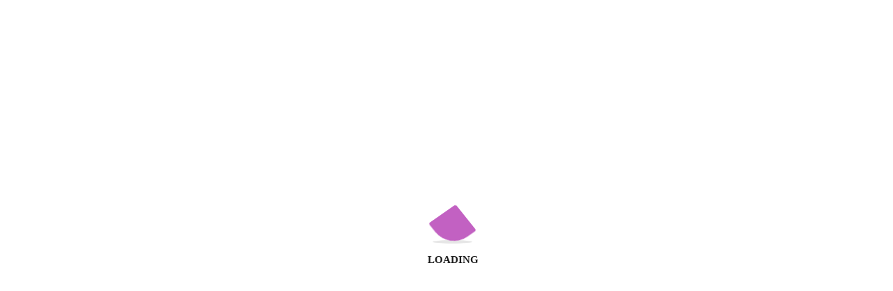

--- FILE ---
content_type: text/html; charset=UTF-8
request_url: https://www.bac.com.tn/wpdm-package/gonjugaison-et-grammaire-pdf/
body_size: 33731
content:
<!DOCTYPE html><html class="html bkchtml" lang="fr-FR" itemscope itemtype="http://schema.org/WebPage"><head><script data-no-optimize="1">var litespeed_docref=sessionStorage.getItem("litespeed_docref");litespeed_docref&&(Object.defineProperty(document,"referrer",{get:function(){return litespeed_docref}}),sessionStorage.removeItem("litespeed_docref"));</script> <meta charset="UTF-8"><link data-optimized="2" rel="stylesheet" href="https://www.bac.com.tn/wp-content/litespeed/css/3298c3cd80064969847538c39ed0ceff.css?ver=5de60" /> <script type="litespeed/javascript">if(typeof WebFontConfig==="undefined"){WebFontConfig=new Object()}
WebFontConfig.google={families:['Jost:100,200,300,400,500,600,700,800,900,100italic,200italic,300italic,400italic,500italic,600italic,700italic,800italic,900italic']};(function(){var wf=document.createElement('script');wf.src='https://ajax.googleapis.com/ajax/libs/webfont/1.5.3/webfont.js';wf.type='text/javascript';wf.async='true';var s=document.getElementsByTagName('script')[0];s.parentNode.insertBefore(wf,s)})()</script> <meta name='robots' content='index, follow, max-image-preview:large, max-snippet:-1, max-video-preview:-1' /><meta name="viewport" content="width=device-width, initial-scale=1"><title>Français - conjugaison et grammaire - Sections Scientifiques (Pdf) - Bac Tunisie 2026</title><link rel="canonical" href="https://bac.com.tn/wpdm-package/gonjugaison-et-grammaire-pdf/" /><meta property="og:locale" content="fr_FR" /><meta property="og:type" content="article" /><meta property="og:title" content="Français - conjugaison et grammaire - Sections Scientifiques (Pdf) - Bac Tunisie 2026" /><meta property="og:url" content="https://bac.com.tn/wpdm-package/gonjugaison-et-grammaire-pdf/" /><meta property="og:site_name" content="Bac Tunisie 2026" /><meta property="article:publisher" content="https://www.facebook.com/www.bac.org.tn/" /><meta property="article:modified_time" content="2023-03-27T07:40:48+00:00" /><meta property="og:image" content="https://bac.com.tn/wp-content/uploads/2020/12/francais.png" /><meta property="og:image:width" content="3125" /><meta property="og:image:height" content="2083" /><meta property="og:image:type" content="image/png" /><meta name="twitter:card" content="summary_large_image" /> <script type="application/ld+json" class="yoast-schema-graph">{"@context":"https://schema.org","@graph":[{"@type":"WebPage","@id":"https://bac.com.tn/wpdm-package/gonjugaison-et-grammaire-pdf/","url":"https://bac.com.tn/wpdm-package/gonjugaison-et-grammaire-pdf/","name":"Français - conjugaison et grammaire - Sections Scientifiques (Pdf) - Bac Tunisie 2026","isPartOf":{"@id":"https://bac.org.tn/#website"},"primaryImageOfPage":{"@id":"https://bac.com.tn/wpdm-package/gonjugaison-et-grammaire-pdf/#primaryimage"},"image":{"@id":"https://bac.com.tn/wpdm-package/gonjugaison-et-grammaire-pdf/#primaryimage"},"thumbnailUrl":"https://www.bac.com.tn/wp-content/uploads/2020/12/francais.png","datePublished":"2020-12-17T09:54:54+00:00","dateModified":"2023-03-27T07:40:48+00:00","breadcrumb":{"@id":"https://bac.com.tn/wpdm-package/gonjugaison-et-grammaire-pdf/#breadcrumb"},"inLanguage":"fr-FR","potentialAction":[{"@type":"ReadAction","target":["https://bac.com.tn/wpdm-package/gonjugaison-et-grammaire-pdf/"]}]},{"@type":"ImageObject","inLanguage":"fr-FR","@id":"https://bac.com.tn/wpdm-package/gonjugaison-et-grammaire-pdf/#primaryimage","url":"https://www.bac.com.tn/wp-content/uploads/2020/12/francais.png","contentUrl":"https://www.bac.com.tn/wp-content/uploads/2020/12/francais.png","width":3125,"height":2083},{"@type":"BreadcrumbList","@id":"https://bac.com.tn/wpdm-package/gonjugaison-et-grammaire-pdf/#breadcrumb","itemListElement":[{"@type":"ListItem","position":1,"name":"Accueil","item":"https://bac.org.tn/"},{"@type":"ListItem","position":2,"name":"Téléchargements","item":"https://www.bac.org.tn/all-downloads/"},{"@type":"ListItem","position":3,"name":"Français &#8211; conjugaison et grammaire &#8211; Sections Scientifiques (Pdf)"}]},{"@type":"WebSite","@id":"https://bac.org.tn/#website","url":"https://bac.org.tn/","name":"Bac Tunisie 2026","description":"Le chemin pour réussir votre BAC !","publisher":{"@id":"https://bac.org.tn/#organization"},"potentialAction":[{"@type":"SearchAction","target":{"@type":"EntryPoint","urlTemplate":"https://bac.org.tn/?s={search_term_string}"},"query-input":"required name=search_term_string"}],"inLanguage":"fr-FR"},{"@type":"Organization","@id":"https://bac.org.tn/#organization","name":"Bac Tunisie 2026","url":"https://bac.org.tn/","logo":{"@type":"ImageObject","inLanguage":"fr-FR","@id":"https://bac.org.tn/#/schema/logo/image/","url":"https://www.bac.com.tn/wp-content/uploads/2016/08/cropped-logo-brut-rev01.png","contentUrl":"https://www.bac.com.tn/wp-content/uploads/2016/08/cropped-logo-brut-rev01.png","width":5331,"height":2015,"caption":"Bac Tunisie 2026"},"image":{"@id":"https://bac.org.tn/#/schema/logo/image/"},"sameAs":["https://www.facebook.com/www.bac.org.tn/","https://www.youtube.com/channel/UC0pyz9TIaNkA4fZYLo1TeLg"]}]}</script> <link rel='dns-prefetch' href='//kit.fontawesome.com' /><link rel='dns-prefetch' href='//fonts.googleapis.com' /><link rel="alternate" type="application/rss+xml" title="Bac Tunisie 2026 &raquo; Flux" href="https://www.bac.com.tn/feed/" /><link rel="alternate" type="application/rss+xml" title="Bac Tunisie 2026 &raquo; Flux des commentaires" href="https://www.bac.com.tn/comments/feed/" /> <script type="litespeed/javascript">var $TS_VCSC_CurrentPluginRelease="5.2.2";var $TS_VCSC_CurrentComposerRelease="5.5.5";var $TS_VCSC_Lightbox_Activated=!0;var $TS_VCSC_Lightbox_Thumbs="bottom";var $TS_VCSC_Lightbox_Thumbsize=50;var $TS_VCSC_Lightbox_Animation="random";var $TS_VCSC_Lightbox_Captions="data-title";var $TS_VCSC_Lightbox_Closer=!0;var $TS_VCSC_Lightbox_Durations=5000;var $TS_VCSC_Lightbox_Share=!1;var $TS_VCSC_Lightbox_LoadAPIs=!0;var $TS_VCSC_Lightbox_Social="fb,tw,gp,pin";var $TS_VCSC_Lightbox_NoTouch=!1;var $TS_VCSC_Lightbox_BGClose=!0;var $TS_VCSC_Lightbox_NoHashes=!0;var $TS_VCSC_Lightbox_Keyboard=!0;var $TS_VCSC_Lightbox_FullScreen=!0;var $TS_VCSC_Lightbox_Zoom=!0;var $TS_VCSC_Lightbox_FXSpeed=300;var $TS_VCSC_Lightbox_Scheme="dark";var $TS_VCSC_Lightbox_URLColor=!1;var $TS_VCSC_Lightbox_Backlight="#ffffff";var $TS_VCSC_Lightbox_UseColor=!1;var $TS_VCSC_Lightbox_Overlay="#000000";var $TS_VCSC_Lightbox_Background="";var $TS_VCSC_Lightbox_Repeat="no-repeat";var $TS_VCSC_Lightbox_Noise="";var $TS_VCSC_Lightbox_CORS=!1;var $TS_VCSC_Lightbox_Tapping=!0;var $TS_VCSC_Lightbox_ScrollBlock="js";var $TS_VCSC_Lightbox_Protection="none";var $TS_VCSC_Lightbox_HistoryClose=!1;var $TS_VCSC_Lightbox_HomeURL="https://www.bac.com.tn";var $TS_VCSC_Lightbox_LastScroll=0;var $TS_VCSC_Lightbox_Showing=!1;var $TS_VCSC_Lightbox_PrettyPhoto=!1;var $TS_VCSC_Hammer_ReleaseNew=!0;var $TS_VCSC_Countdown_DaysLabel="Days";var $TS_VCSC_Countdown_DayLabel="Day";var $TS_VCSC_Countdown_HoursLabel="Hours";var $TS_VCSC_Countdown_HourLabel="Hour";var $TS_VCSC_Countdown_MinutesLabel="Minutes";var $TS_VCSC_Countdown_MinuteLabel="Minute";var $TS_VCSC_Countdown_SecondsLabel="Seconds";var $TS_VCSC_Countdown_SecondLabel="Second";var $TS_VCSC_Magnify_ZoomIn="Zoom In";var $TS_VCSC_Magnify_ZoomOut="Zoom Out";var $TS_VCSC_Magnify_ZoomLevel="Zoom Level";var $TS_VCSC_Magnify_ChangeLevel="Change Zoom Level";var $TS_VCSC_Magnify_Next="Next";var $TS_VCSC_Magnify_Previous="Previous";var $TS_VCSC_Magnify_Reset="Reset Zoom";var $TS_VCSC_Magnify_Rotate="Rotate Image";var $TS_VCSC_Magnify_Lightbox="Show Image in Lightbox"</script> <style id='classic-theme-styles-inline-css'>/*! This file is auto-generated */
.wp-block-button__link{color:#fff;background-color:#32373c;border-radius:9999px;box-shadow:none;text-decoration:none;padding:calc(.667em + 2px) calc(1.333em + 2px);font-size:1.125em}.wp-block-file__button{background:#32373c;color:#fff;text-decoration:none}</style><style id='global-styles-inline-css'>body{--wp--preset--color--black: #000000;--wp--preset--color--cyan-bluish-gray: #abb8c3;--wp--preset--color--white: #ffffff;--wp--preset--color--pale-pink: #f78da7;--wp--preset--color--vivid-red: #cf2e2e;--wp--preset--color--luminous-vivid-orange: #ff6900;--wp--preset--color--luminous-vivid-amber: #fcb900;--wp--preset--color--light-green-cyan: #7bdcb5;--wp--preset--color--vivid-green-cyan: #00d084;--wp--preset--color--pale-cyan-blue: #8ed1fc;--wp--preset--color--vivid-cyan-blue: #0693e3;--wp--preset--color--vivid-purple: #9b51e0;--wp--preset--gradient--vivid-cyan-blue-to-vivid-purple: linear-gradient(135deg,rgba(6,147,227,1) 0%,rgb(155,81,224) 100%);--wp--preset--gradient--light-green-cyan-to-vivid-green-cyan: linear-gradient(135deg,rgb(122,220,180) 0%,rgb(0,208,130) 100%);--wp--preset--gradient--luminous-vivid-amber-to-luminous-vivid-orange: linear-gradient(135deg,rgba(252,185,0,1) 0%,rgba(255,105,0,1) 100%);--wp--preset--gradient--luminous-vivid-orange-to-vivid-red: linear-gradient(135deg,rgba(255,105,0,1) 0%,rgb(207,46,46) 100%);--wp--preset--gradient--very-light-gray-to-cyan-bluish-gray: linear-gradient(135deg,rgb(238,238,238) 0%,rgb(169,184,195) 100%);--wp--preset--gradient--cool-to-warm-spectrum: linear-gradient(135deg,rgb(74,234,220) 0%,rgb(151,120,209) 20%,rgb(207,42,186) 40%,rgb(238,44,130) 60%,rgb(251,105,98) 80%,rgb(254,248,76) 100%);--wp--preset--gradient--blush-light-purple: linear-gradient(135deg,rgb(255,206,236) 0%,rgb(152,150,240) 100%);--wp--preset--gradient--blush-bordeaux: linear-gradient(135deg,rgb(254,205,165) 0%,rgb(254,45,45) 50%,rgb(107,0,62) 100%);--wp--preset--gradient--luminous-dusk: linear-gradient(135deg,rgb(255,203,112) 0%,rgb(199,81,192) 50%,rgb(65,88,208) 100%);--wp--preset--gradient--pale-ocean: linear-gradient(135deg,rgb(255,245,203) 0%,rgb(182,227,212) 50%,rgb(51,167,181) 100%);--wp--preset--gradient--electric-grass: linear-gradient(135deg,rgb(202,248,128) 0%,rgb(113,206,126) 100%);--wp--preset--gradient--midnight: linear-gradient(135deg,rgb(2,3,129) 0%,rgb(40,116,252) 100%);--wp--preset--font-size--small: 13px;--wp--preset--font-size--medium: 20px;--wp--preset--font-size--large: 36px;--wp--preset--font-size--x-large: 42px;--wp--preset--spacing--20: 0.44rem;--wp--preset--spacing--30: 0.67rem;--wp--preset--spacing--40: 1rem;--wp--preset--spacing--50: 1.5rem;--wp--preset--spacing--60: 2.25rem;--wp--preset--spacing--70: 3.38rem;--wp--preset--spacing--80: 5.06rem;--wp--preset--shadow--natural: 6px 6px 9px rgba(0, 0, 0, 0.2);--wp--preset--shadow--deep: 12px 12px 50px rgba(0, 0, 0, 0.4);--wp--preset--shadow--sharp: 6px 6px 0px rgba(0, 0, 0, 0.2);--wp--preset--shadow--outlined: 6px 6px 0px -3px rgba(255, 255, 255, 1), 6px 6px rgba(0, 0, 0, 1);--wp--preset--shadow--crisp: 6px 6px 0px rgba(0, 0, 0, 1);}:where(.is-layout-flex){gap: 0.5em;}:where(.is-layout-grid){gap: 0.5em;}body .is-layout-flow > .alignleft{float: left;margin-inline-start: 0;margin-inline-end: 2em;}body .is-layout-flow > .alignright{float: right;margin-inline-start: 2em;margin-inline-end: 0;}body .is-layout-flow > .aligncenter{margin-left: auto !important;margin-right: auto !important;}body .is-layout-constrained > .alignleft{float: left;margin-inline-start: 0;margin-inline-end: 2em;}body .is-layout-constrained > .alignright{float: right;margin-inline-start: 2em;margin-inline-end: 0;}body .is-layout-constrained > .aligncenter{margin-left: auto !important;margin-right: auto !important;}body .is-layout-constrained > :where(:not(.alignleft):not(.alignright):not(.alignfull)){max-width: var(--wp--style--global--content-size);margin-left: auto !important;margin-right: auto !important;}body .is-layout-constrained > .alignwide{max-width: var(--wp--style--global--wide-size);}body .is-layout-flex{display: flex;}body .is-layout-flex{flex-wrap: wrap;align-items: center;}body .is-layout-flex > *{margin: 0;}body .is-layout-grid{display: grid;}body .is-layout-grid > *{margin: 0;}:where(.wp-block-columns.is-layout-flex){gap: 2em;}:where(.wp-block-columns.is-layout-grid){gap: 2em;}:where(.wp-block-post-template.is-layout-flex){gap: 1.25em;}:where(.wp-block-post-template.is-layout-grid){gap: 1.25em;}.has-black-color{color: var(--wp--preset--color--black) !important;}.has-cyan-bluish-gray-color{color: var(--wp--preset--color--cyan-bluish-gray) !important;}.has-white-color{color: var(--wp--preset--color--white) !important;}.has-pale-pink-color{color: var(--wp--preset--color--pale-pink) !important;}.has-vivid-red-color{color: var(--wp--preset--color--vivid-red) !important;}.has-luminous-vivid-orange-color{color: var(--wp--preset--color--luminous-vivid-orange) !important;}.has-luminous-vivid-amber-color{color: var(--wp--preset--color--luminous-vivid-amber) !important;}.has-light-green-cyan-color{color: var(--wp--preset--color--light-green-cyan) !important;}.has-vivid-green-cyan-color{color: var(--wp--preset--color--vivid-green-cyan) !important;}.has-pale-cyan-blue-color{color: var(--wp--preset--color--pale-cyan-blue) !important;}.has-vivid-cyan-blue-color{color: var(--wp--preset--color--vivid-cyan-blue) !important;}.has-vivid-purple-color{color: var(--wp--preset--color--vivid-purple) !important;}.has-black-background-color{background-color: var(--wp--preset--color--black) !important;}.has-cyan-bluish-gray-background-color{background-color: var(--wp--preset--color--cyan-bluish-gray) !important;}.has-white-background-color{background-color: var(--wp--preset--color--white) !important;}.has-pale-pink-background-color{background-color: var(--wp--preset--color--pale-pink) !important;}.has-vivid-red-background-color{background-color: var(--wp--preset--color--vivid-red) !important;}.has-luminous-vivid-orange-background-color{background-color: var(--wp--preset--color--luminous-vivid-orange) !important;}.has-luminous-vivid-amber-background-color{background-color: var(--wp--preset--color--luminous-vivid-amber) !important;}.has-light-green-cyan-background-color{background-color: var(--wp--preset--color--light-green-cyan) !important;}.has-vivid-green-cyan-background-color{background-color: var(--wp--preset--color--vivid-green-cyan) !important;}.has-pale-cyan-blue-background-color{background-color: var(--wp--preset--color--pale-cyan-blue) !important;}.has-vivid-cyan-blue-background-color{background-color: var(--wp--preset--color--vivid-cyan-blue) !important;}.has-vivid-purple-background-color{background-color: var(--wp--preset--color--vivid-purple) !important;}.has-black-border-color{border-color: var(--wp--preset--color--black) !important;}.has-cyan-bluish-gray-border-color{border-color: var(--wp--preset--color--cyan-bluish-gray) !important;}.has-white-border-color{border-color: var(--wp--preset--color--white) !important;}.has-pale-pink-border-color{border-color: var(--wp--preset--color--pale-pink) !important;}.has-vivid-red-border-color{border-color: var(--wp--preset--color--vivid-red) !important;}.has-luminous-vivid-orange-border-color{border-color: var(--wp--preset--color--luminous-vivid-orange) !important;}.has-luminous-vivid-amber-border-color{border-color: var(--wp--preset--color--luminous-vivid-amber) !important;}.has-light-green-cyan-border-color{border-color: var(--wp--preset--color--light-green-cyan) !important;}.has-vivid-green-cyan-border-color{border-color: var(--wp--preset--color--vivid-green-cyan) !important;}.has-pale-cyan-blue-border-color{border-color: var(--wp--preset--color--pale-cyan-blue) !important;}.has-vivid-cyan-blue-border-color{border-color: var(--wp--preset--color--vivid-cyan-blue) !important;}.has-vivid-purple-border-color{border-color: var(--wp--preset--color--vivid-purple) !important;}.has-vivid-cyan-blue-to-vivid-purple-gradient-background{background: var(--wp--preset--gradient--vivid-cyan-blue-to-vivid-purple) !important;}.has-light-green-cyan-to-vivid-green-cyan-gradient-background{background: var(--wp--preset--gradient--light-green-cyan-to-vivid-green-cyan) !important;}.has-luminous-vivid-amber-to-luminous-vivid-orange-gradient-background{background: var(--wp--preset--gradient--luminous-vivid-amber-to-luminous-vivid-orange) !important;}.has-luminous-vivid-orange-to-vivid-red-gradient-background{background: var(--wp--preset--gradient--luminous-vivid-orange-to-vivid-red) !important;}.has-very-light-gray-to-cyan-bluish-gray-gradient-background{background: var(--wp--preset--gradient--very-light-gray-to-cyan-bluish-gray) !important;}.has-cool-to-warm-spectrum-gradient-background{background: var(--wp--preset--gradient--cool-to-warm-spectrum) !important;}.has-blush-light-purple-gradient-background{background: var(--wp--preset--gradient--blush-light-purple) !important;}.has-blush-bordeaux-gradient-background{background: var(--wp--preset--gradient--blush-bordeaux) !important;}.has-luminous-dusk-gradient-background{background: var(--wp--preset--gradient--luminous-dusk) !important;}.has-pale-ocean-gradient-background{background: var(--wp--preset--gradient--pale-ocean) !important;}.has-electric-grass-gradient-background{background: var(--wp--preset--gradient--electric-grass) !important;}.has-midnight-gradient-background{background: var(--wp--preset--gradient--midnight) !important;}.has-small-font-size{font-size: var(--wp--preset--font-size--small) !important;}.has-medium-font-size{font-size: var(--wp--preset--font-size--medium) !important;}.has-large-font-size{font-size: var(--wp--preset--font-size--large) !important;}.has-x-large-font-size{font-size: var(--wp--preset--font-size--x-large) !important;}
.wp-block-navigation a:where(:not(.wp-element-button)){color: inherit;}
:where(.wp-block-post-template.is-layout-flex){gap: 1.25em;}:where(.wp-block-post-template.is-layout-grid){gap: 1.25em;}
:where(.wp-block-columns.is-layout-flex){gap: 2em;}:where(.wp-block-columns.is-layout-grid){gap: 2em;}
.wp-block-pullquote{font-size: 1.5em;line-height: 1.6;}</style><style id='woocommerce-inline-inline-css'>.woocommerce form .form-row .required { visibility: visible; }</style><style id='yith_wcbm_badge_style-inline-css'>.yith-wcbm-badge-30734 .yith-wcbm-badge-text{-ms-transform:  scaleX(-1); -webkit-transform:  scaleX(-1); transform: scaleX(-1)}.yith-wcbm-badge-30734{ top: 0px;bottom: auto;left: 0px;right: auto; opacity: 1; }.yith-wcbm-badge-30734 .yith-wcbm-badge__wrap{ -ms-transform: rotateX(0deg) rotateY(183deg) rotateZ(360deg); -webkit-transform: rotateX(0deg) rotateY(183deg) rotateZ(360deg); transform: rotateX(0deg) rotateY(183deg) rotateZ(360deg); }			.yith-wcbm-css-badge-30734{
				color: #FFFFFF;
				font-family: "Open Sans",sans-serif;
				position:relative;
				box-sizing: border-box;
				position: absolute;
				width:auto;
				height:auto;
				background-color: transparent;
			}
			.yith-wcbm-css-badge-30734 div.yith-wcbm-css-s1{
				width:0;
				height:0;
				border-top: 6px solid #933d00;
				border-right: 5px solid transparent;
				border-left: 2px solid transparent;
				position: absolute;
				right: 1px;
				top: 30px;
			}

			.yith-wcbm-css-badge-30734 div.yith-wcbm-css-s2{
				width:13px;
				height:26px;
				display: inline-block;
			}

			.yith-wcbm-css-badge-30734 div.yith-wcbm-css-text{
				background: #f66600;
				font-size: 14px;
				font-weight: bold;
				line-height: 30px;
				height: 30px;
				white-space:nowrap;
				padding-right: 10px;
				padding-left: 8px;
				position: relative;
				top: -6px;
				right: 0;
				display: inline-block;
			}

			.yith-wcbm-css-badge-30734 div.yith-wcbm-css-text:before{
				content: '';
				width:0;
				height:0;
				border-right: 12px solid #f66600;
				border-bottom: 15px solid transparent;
				position: absolute;
				top: 0;
				left:-12px;
			}

			.yith-wcbm-css-badge-30734 div.yith-wcbm-css-text:after{
				content: '';
				width:0;
				height:0;
				border-right: 12px solid #f66600;
				border-top: 15px solid transparent;
				position: absolute;
				top: 15px;
				left:-12px;
			}
			.yith-wcbm-badge-30733{ top: 0px;bottom: auto;left: 0px;right: auto; opacity: 1; }.yith-wcbm-badge-30733 .yith-wcbm-badge__wrap{ -ms-transform: rotateX(0deg) rotateY(0deg) rotateZ(0deg); -webkit-transform: rotateX(0deg) rotateY(0deg) rotateZ(0deg); transform: rotateX(0deg) rotateY(0deg) rotateZ(0deg); }			.yith-wcbm-css-badge-30733{
				color: #ffffff;
				font-family: "Open Sans",sans-serif;
				position: absolute;
				background-color: transparent;
				overflow: auto;
			}
			.yith-wcbm-css-badge-30733 div.yith-wcbm-css-s1{

			}

			.yith-wcbm-css-badge-30733 div.yith-wcbm-css-s2{

			}

			.yith-wcbm-css-badge-30733 div.yith-wcbm-css-text{
				padding: 6px 8px;
				background: #44a529;
				font-size: 13px;
				font-weight: bold;
				line-height:13px;
			}
			.yith-wcbm-badge-30732{ top: 0px;bottom: auto;left: 0px;right: auto; opacity: 1; }.yith-wcbm-badge-30732 .yith-wcbm-badge__wrap{ -ms-transform: rotateX(0deg) rotateY(0deg) rotateZ(0deg); -webkit-transform: rotateX(0deg) rotateY(0deg) rotateZ(0deg); transform: rotateX(0deg) rotateY(0deg) rotateZ(0deg); }			.yith-wcbm-css-badge-30732{
				color: #ffffff;
				font-family: "Open Sans",sans-serif;
				position: absolute;
				background-color: transparent;
				overflow: auto;
			}
			.yith-wcbm-css-badge-30732 div.yith-wcbm-css-s1{

			}

			.yith-wcbm-css-badge-30732 div.yith-wcbm-css-s2{

			}

			.yith-wcbm-css-badge-30732 div.yith-wcbm-css-text{
				padding: 6px 8px;
				background: #dd3333;
				font-size: 13px;
				font-weight: bold;
				line-height:13px;
			}
			.yith-wcbm-badge-27909{ top: 0px;bottom: auto;left: auto;right: 0px; opacity: 1; }.yith-wcbm-badge-27909 .yith-wcbm-badge__wrap{ -ms-transform: rotateX(0deg) rotateY(0deg) rotateZ(0deg); -webkit-transform: rotateX(0deg) rotateY(0deg) rotateZ(0deg); transform: rotateX(0deg) rotateY(0deg) rotateZ(0deg); }        .yith-wcbm-on-sale-badge-27909{
        color: #FFFFFF;
        font-family: "Open Sans",sans-serif;
        width:92px;
        height:92px;
        position:absolute;
        box-sizing: border-box;
        position: absolute;
        background: transparent;
        overflow: hidden;
        }

        .yith-wcbm-on-sale-badge-27909 .yith-wcbm-shape1{
        width:145px;
        height:0;
        position:relative;
        box-sizing: border-box;
        position: absolute;
        top:17px;
        right:-42px;
        border-bottom: 37px solid #1e73be;
        border-left: 37px solid transparent;
        border-right: 37px solid transparent;
        -webkit-transform: rotate(45deg);
        -ms-transform: rotate(45deg);
        transform: rotate(45deg);
        }

        .yith-wcbm-on-sale-badge-27909 .yith-wcbm-badge-text-advanced{
        width: 100%;
        height: 100%;
        -webkit-transform: rotate(45deg); -ms-transform: rotate(45deg); transform: rotate(45deg);        }

        .yith-wcbm-on-sale-badge-27909 .yith-wcbm-sale-percent{
        position: absolute;
        font-family: 'Open Sans', sans-serif;
        font-size: 15px;
        font-weight: 700;
        line-height: 0px;
        top:27px;
        right:42px;
        }

        .yith-wcbm-on-sale-badge-27909 .yith-wcbm-sale-percent:before{
        content: '-';
        }

        .yith-wcbm-on-sale-badge-27909 .yith-wcbm-simbol-percent{
        position: absolute;
        font-family: 'Open Sans', sans-serif;
        font-size: 14px;
        font-weight: 600;
        line-height: 0px;
        top:27px;
        right:28px;
        }

        .yith-wcbm-on-sale-badge-27909.yith-wcbm-advanced-display-amount .yith-wcbm-saved-money{
        position: absolute;
        font-family: 'Open Sans', sans-serif;
        font-weight: 600;
        font-size: 15px;
        line-height:0;
        top: 27px;
        right: -28px;
        width: 145px;
        text-align: center;
        }

        .yith-wcbm-on-sale-badge-27909.yith-wcbm-advanced-display-amount .yith-wcbm-saved-money:before{
        content: '-';
        }


        .yith-wcbm-on-sale-badge-27909.yith-wcbm-advanced-display-amount .yith-wcbm-sale-percent,
        .yith-wcbm-on-sale-badge-27909.yith-wcbm-advanced-display-amount .yith-wcbm-simbol-percent,
        .yith-wcbm-on-sale-badge-27909.yith-wcbm-advanced-display-percentage .yith-wcbm-saved-money,
        .yith-wcbm-on-sale-badge-27909 .yith-wcbm-simbol-off,
        .yith-wcbm-on-sale-badge-27909 .yith-wcbm-save,
        .yith-wcbm-on-sale-badge-27909 .yith-wcbm-simbol-sale,
        .yith-wcbm-on-sale-badge-27909 .yith-wcbm-simbol-sale-exclamation,
        .yith-wcbm-on-sale-badge-27909 .yith-wcbm-saved-money-value,
        .yith-wcbm-on-sale-badge-27909 .yith-wcbm-saved-money-currency{
        display: none;
        }</style><style id='wcz-customizer-custom-css-inline-css'>body.post-type-archive-product .woocommerce-breadcrumb{display:none !important;}body.woocommerce form.woocommerce-ordering{display:none !important;}body.woocommerce p.woocommerce-result-count{display:none !important;}body.wcz-btns.wcz-woocommerce ul.products li.product a.button,
					body.wcz-btns.wcz-woocommerce .related.products ul.products li.product a.button,
                    body.wcz-btns.wcz-woocommerce.single-product div.product form.cart .button,
                    body.wcz-btns.wcz-woocommerce.wcz-wooblocks ul.wc-block-grid__products li.wc-block-grid__product .add_to_cart_button{font-size:13px;font-weight:700;padding:12px 24px 13px !important;}body.wcz-btns.wcz-woocommerce ul.products li.product a.button,
					body.wcz-btns.wcz-woocommerce .related.products ul.products li.product a.button,
					body.wcz-btns.wcz-woocommerce.single-product div.product form.cart .button,
					body.wcz-btns.wcz-woocommerce.single-product .woocommerce-Reviews form.comment-form input.submit,
                    body.wcz-btns.wcz-woocommerce.wcz-wooblocks ul.wc-block-grid__products li.wc-block-grid__product .add_to_cart_button{background-color:#1e73be !important;color:#FFFFFF !important;text-shadow:none;}body.wcz-btns.wcz-woocommerce ul.products li.product a.button:hover,
					body.wcz-btns.wcz-woocommerce .related.products ul.products li.product a.button:hover,
					body.wcz-btns.wcz-woocommerce.single-product div.product form.cart .button:hover,
					body.wcz-btns.wcz-woocommerce.single-product .woocommerce-Reviews form.comment-form input.submit:hover,
                    body.wcz-btns.wcz-woocommerce.wcz-wooblocks ul.wc-block-grid__products li.wc-block-grid__product .add_to_cart_button:hover{background-color:#dd3333 !important;color:#FFFFFF !important;}body.woocommerce.wcz-woocommerce ul.products li.product .woocommerce-loop-product__title,
					body.wcz-woocommerce .products .product .woocommerce-loop-product__title,
                    body.wcz-wooblocks ul.wc-block-grid__products li.wc-block-grid__product .wc-block-grid__product-title{font-size:17px !important;}body.woocommerce.wcz-woocommerce ul.products li.product .woocommerce-loop-product__title,
					body.wcz-woocommerce .products .product .woocommerce-loop-product__title,
                    body.wcz-wooblocks ul.wc-block-grid__products li.wc-block-grid__product .wc-block-grid__product-title a{color:#000000 !important;}body.woocommerce.wcz-woocommerce ul.products li.product .price,
					body.wcz-woocommerce .products .product .price,
                    body.wcz-wooblocks ul.wc-block-grid__products li.wc-block-grid__product .wc-block-grid__product-price{font-size:18px !important;}body.woocommerce.wcz-woocommerce ul.products li.product .price,
					body.wcz-woocommerce .products .product .price,
                    body.wcz-wooblocks ul.wc-block-grid__products li.wc-block-grid__product .wc-block-grid__product-price__value,
                    body.wcz-wooblocks ul.wc-block-grid__products li.wc-block-grid__product .wc-block-grid__product-price ins{color:#dd0000 !important;}body.wcz-wooblocks ul.wc-block-grid__products li.wc-block-grid__product .wc-block-grid__product-price del{color:rgba(221, 0, 0, 0.45);}body.single-product .woocommerce-breadcrumb{display:none !important;}body.single-product .product_meta .sku_wrapper{display:none !important;}body.single-product .product_meta .tagged_as{display:none !important;}body.woocommerce-checkout #payment button#place_order{font-size:18px !important;padding:18px 36px;background-color:#ff0000 !important;color:#FFFFFF !important;}</style> <script type="text/template" id="tmpl-variation-template"><div class="woocommerce-variation-description">{{{ data.variation.variation_description }}}</div>
	<div class="woocommerce-variation-price">{{{ data.variation.price_html }}}</div>
	<div class="woocommerce-variation-availability">{{{ data.variation.availability_html }}}</div></script> <script type="text/template" id="tmpl-unavailable-variation-template"><p>Désolé, ce produit n&rsquo;est pas disponible. Veuillez choisir une combinaison différente.</p></script> <script type="litespeed/javascript" data-src="https://www.bac.com.tn/wp-includes/js/jquery/jquery.min.js" id="jquery-core-js"></script> <script type="litespeed/javascript" data-src="https://www.bac.com.tn/wp-includes/js/jquery/jquery-migrate.min.js" id="jquery-migrate-js"></script> <script id="wpdm-frontjs-js-extra" type="litespeed/javascript">var wpdm_url={"home":"https:\/\/www.bac.com.tn\/","site":"https:\/\/www.bac.com.tn\/","ajax":"https:\/\/www.bac.com.tn\/wp-admin\/admin-ajax.php"};var wpdm_js={"spinner":"<i class=\"fas fa-sun fa-spin\"><\/i>"}</script> <script id="wc-add-to-cart-js-extra" type="litespeed/javascript">var wc_add_to_cart_params={"ajax_url":"\/wp-admin\/admin-ajax.php","wc_ajax_url":"\/?wc-ajax=%%endpoint%%&elementor_page_id=31863","i18n_view_cart":"Voir le panier","cart_url":"https:\/\/www.bac.com.tn\/panier\/","is_cart":"","cart_redirect_after_add":"no"}</script> <script id="woocommerce-js-extra" type="litespeed/javascript">var woocommerce_params={"ajax_url":"\/wp-admin\/admin-ajax.php","wc_ajax_url":"\/?wc-ajax=%%endpoint%%&elementor_page_id=31863"}</script> <script id="woo-conditional-payments-js-js-extra" type="litespeed/javascript">var conditional_payments_settings={"name_address_fields":[],"debug_mode":""}</script> <script id="wp-util-js-extra" type="litespeed/javascript">var _wpUtilSettings={"ajax":{"url":"\/wp-admin\/admin-ajax.php"}}</script> <script id="wc-add-to-cart-variation-js-extra" type="litespeed/javascript">var wc_add_to_cart_variation_params={"wc_ajax_url":"\/?wc-ajax=%%endpoint%%&elementor_page_id=31863","i18n_no_matching_variations_text":"D\u00e9sol\u00e9, aucun produit ne r\u00e9pond \u00e0 vos crit\u00e8res. Veuillez choisir une combinaison diff\u00e9rente.","i18n_make_a_selection_text":"Veuillez s\u00e9lectionner des options du produit avant de l\u2019ajouter \u00e0 votre panier.","i18n_unavailable_text":"D\u00e9sol\u00e9, ce produit n\u2019est pas disponible. Veuillez choisir une combinaison diff\u00e9rente."}</script> <script id="wc-cart-fragments-js-extra" type="litespeed/javascript">var wc_cart_fragments_params={"ajax_url":"\/wp-admin\/admin-ajax.php","wc_ajax_url":"\/?wc-ajax=%%endpoint%%&elementor_page_id=31863","cart_hash_key":"wc_cart_hash_4f7698f6bd2c8b4590261274287b566e","fragment_name":"wc_fragments_4f7698f6bd2c8b4590261274287b566e","request_timeout":"5000"}</script> <script defer crossorigin="anonymous" src="https://kit.fontawesome.com/b278cb25b3.js" id="font-awesome-official-js"></script> <script id="sib-front-js-js-extra" type="litespeed/javascript">var sibErrMsg={"invalidMail":"Please fill out valid email address","requiredField":"Please fill out required fields","invalidDateFormat":"Please fill out valid date format","invalidSMSFormat":"Please fill out valid phone number"};var ajax_sib_front_object={"ajax_url":"https:\/\/www.bac.com.tn\/wp-admin\/admin-ajax.php","ajax_nonce":"05a2afd5a1","flag_url":"https:\/\/www.bac.com.tn\/wp-content\/plugins\/mailin\/img\/flags\/"}</script> <link rel="https://api.w.org/" href="https://www.bac.com.tn/wp-json/" /><link rel="EditURI" type="application/rsd+xml" title="RSD" href="https://www.bac.com.tn/xmlrpc.php?rsd" /><meta name="generator" content="WordPress 6.4.7" /><meta name="generator" content="WooCommerce 8.4.0" /><link rel='shortlink' href='https://www.bac.com.tn/?p=31863' /><link rel="alternate" type="application/json+oembed" href="https://www.bac.com.tn/wp-json/oembed/1.0/embed?url=https%3A%2F%2Fwww.bac.com.tn%2Fwpdm-package%2Fgonjugaison-et-grammaire-pdf%2F" /><link rel="alternate" type="text/xml+oembed" href="https://www.bac.com.tn/wp-json/oembed/1.0/embed?url=https%3A%2F%2Fwww.bac.com.tn%2Fwpdm-package%2Fgonjugaison-et-grammaire-pdf%2F&#038;format=xml" /><link rel="alternate" href="https://www.bac.com.tn/wpdm-package/gonjugaison-et-grammaire-pdf/" hreflang="x-default" />
 <script type="litespeed/javascript" data-src="https://www.googletagmanager.com/gtag/js?id=G-JPQRQXHQRC"></script> <script type="litespeed/javascript">window.dataLayer=window.dataLayer||[];function gtag(){dataLayer.push(arguments)}
gtag('js',new Date());gtag('config','G-JPQRQXHQRC')</script> <script type="litespeed/javascript" data-src="https://pagead2.googlesyndication.com/pagead/js/adsbygoogle.js?client=ca-pub-5311683232574391"
     crossorigin="anonymous"></script> <style>/* CSS added by Hide Metadata Plugin */

.entry-meta .byline:before,
			.entry-header .entry-meta span.byline:before,
			.entry-meta .byline:after,
			.entry-header .entry-meta span.byline:after,
			.single .byline, .group-blog .byline,
			.entry-meta .byline,
			.entry-header .entry-meta > span.byline,
			.entry-meta .author.vcard  {
				content: '';
				display: none;
				margin: 0;
			}
.entry-meta .posted-on:before,
			.entry-header .entry-meta > span.posted-on:before,
			.entry-meta .posted-on:after,
			.entry-header .entry-meta > span.posted-on:after,
			.entry-meta .posted-on,
			.entry-header .entry-meta > span.posted-on {
				content: '';
				display: none;
				margin: 0;
			}</style><style id="mxchat-ai-theme-css">#mxchat-chatbot {
background-color: #F5F5F5 !important
}

.chatbot-top-bar {
background-color: #004C91 !important
}

.chatbot-title {
color: #004C91 !important
}

.bot-message {
background-color: #D6E7F4 !important;
color: #1A1A1A !important
}

.bot-message div[dir="auto"] {
color: #1A1A1A !important
}

.user-message {
background-color: #D6E7F4 !important;
color: #1A1A1A !important
}

.user-message div[dir="auto"] {
color: #1A1A1A !important
}

.thinking-dots .dot {
background-color: #D6E7F4 !important
}

#chat-input {
color: #1A1A1A !important
}

#chat-input::placeholder {
color: #1A1A1A !important
}

#chat-input::-webkit-input-placeholder {
color: #1A1A1A !important
}

#chat-input::-moz-placeholder {
color: #1A1A1A !important
}

#mxchat-chatbot #chat-container #input-container {
background-color: #FFFFFF !important
}

#input-container {
border: 2px solid #0077CC !important
}

#send-button svg {
fill: #0077CC !important
}

.toolbar-btn svg {
fill: #004C91 !important;
stroke: #004C91 !important;
color: #004C91 !important
}

.questions-collapse-btn svg, .questions-toggle-btn svg {
stroke: #0077CC !important
}

.exit-chat svg {
fill: #1A1A1A !important
}

#floating-chatbot.visible {
border: 2px solid #004C91 !important
}

#floating-chatbot.visible {
border: none !important
}</style><meta name="generator" content="Powered by Visual Composer Website Builder - fast and easy-to-use drag and drop visual editor for WordPress."/><noscript><style>.vce-row-container .vcv-lozad {display: none}</style></noscript>	<noscript><style>.woocommerce-product-gallery{ opacity: 1 !important; }</style></noscript><meta name="generator" content="Elementor 3.15.3; features: e_dom_optimization, e_optimized_assets_loading, e_optimized_css_loading, additional_custom_breakpoints; settings: css_print_method-external, google_font-enabled, font_display-auto"><meta name="generator" content="Powered by WPBakery Page Builder - drag and drop page builder for WordPress."/>
<!--[if lte IE 9]><link rel="stylesheet" href="https://www.bac.com.tn/wp-content/plugins/js_composer/assets/css/vc_lte_ie9.min.css" media="screen"><![endif]--><script type="litespeed/javascript">(function(){window.sib={equeue:[],client_key:"wfomjbs3m1kz7nrrlq6v491t"};window.sib.email_id="";window.sendinblue={};for(var j=['track','identify','trackLink','page'],i=0;i<j.length;i++){(function(k){window.sendinblue[k]=function(){var arg=Array.prototype.slice.call(arguments);(window.sib[k]||function(){var t={};t[k]=arg;window.sib.equeue.push(t)})(arg[0],arg[1],arg[2])}})(j[i])}var n=document.createElement("script"),i=document.getElementsByTagName("script")[0];n.type="text/javascript",n.id="sendinblue-js",n.async=!0,n.src="https://sibautomation.com/sa.js?plugin=wordpress&key="+window.sib.client_key,i.parentNode.insertBefore(n,i),window.sendinblue.page()})()</script><script type="litespeed/javascript">(function(){window.sib={equeue:[],client_key:"wfomjbs3m1kz7nrrlq6v491t"};window.sendinblue={};for(var j=['track','identify','trackLink','page'],i=0;i<j.length;i++){(function(k){window.sendinblue[k]=function(){var arg=Array.prototype.slice.call(arguments);(window.sib[k]||function(){var t={};t[k]=arg;window.sib.equeue.push(t)})(arg[0],arg[1],arg[2])}})(j[i])}var n=document.createElement("script"),i=document.getElementsByTagName("script")[0];n.type="text/javascript",n.id="sendinblue-js",n.async=!0,n.src="https://sibautomation.com/sa.js?key="+window.sib.client_key,i.parentNode.insertBefore(n,i),window.sendinblue.page()})()</script><meta name="generator" content="Powered by Slider Revolution 6.5.19 - responsive, Mobile-Friendly Slider Plugin for WordPress with comfortable drag and drop interface." /><link rel="icon" href="https://www.bac.com.tn/wp-content/uploads/2016/08/cropped-logo-brut-rev0-240-3-32x32.png" sizes="32x32" /><link rel="icon" href="https://www.bac.com.tn/wp-content/uploads/2016/08/cropped-logo-brut-rev0-240-3-192x192.png" sizes="192x192" /><link rel="apple-touch-icon" href="https://www.bac.com.tn/wp-content/uploads/2016/08/cropped-logo-brut-rev0-240-3-180x180.png" /><meta name="msapplication-TileImage" content="https://www.bac.com.tn/wp-content/uploads/2016/08/cropped-logo-brut-rev0-240-3-270x270.png" /> <script type="litespeed/javascript">function setREVStartSize(e){window.RSIW=window.RSIW===undefined?window.innerWidth:window.RSIW;window.RSIH=window.RSIH===undefined?window.innerHeight:window.RSIH;try{var pw=document.getElementById(e.c).parentNode.offsetWidth,newh;pw=pw===0||isNaN(pw)?window.RSIW:pw;e.tabw=e.tabw===undefined?0:parseInt(e.tabw);e.thumbw=e.thumbw===undefined?0:parseInt(e.thumbw);e.tabh=e.tabh===undefined?0:parseInt(e.tabh);e.thumbh=e.thumbh===undefined?0:parseInt(e.thumbh);e.tabhide=e.tabhide===undefined?0:parseInt(e.tabhide);e.thumbhide=e.thumbhide===undefined?0:parseInt(e.thumbhide);e.mh=e.mh===undefined||e.mh==""||e.mh==="auto"?0:parseInt(e.mh,0);if(e.layout==="fullscreen"||e.l==="fullscreen")
newh=Math.max(e.mh,window.RSIH);else{e.gw=Array.isArray(e.gw)?e.gw:[e.gw];for(var i in e.rl)if(e.gw[i]===undefined||e.gw[i]===0)e.gw[i]=e.gw[i-1];e.gh=e.el===undefined||e.el===""||(Array.isArray(e.el)&&e.el.length==0)?e.gh:e.el;e.gh=Array.isArray(e.gh)?e.gh:[e.gh];for(var i in e.rl)if(e.gh[i]===undefined||e.gh[i]===0)e.gh[i]=e.gh[i-1];var nl=new Array(e.rl.length),ix=0,sl;e.tabw=e.tabhide>=pw?0:e.tabw;e.thumbw=e.thumbhide>=pw?0:e.thumbw;e.tabh=e.tabhide>=pw?0:e.tabh;e.thumbh=e.thumbhide>=pw?0:e.thumbh;for(var i in e.rl)nl[i]=e.rl[i]<window.RSIW?0:e.rl[i];sl=nl[0];for(var i in nl)if(sl>nl[i]&&nl[i]>0){sl=nl[i];ix=i}
var m=pw>(e.gw[ix]+e.tabw+e.thumbw)?1:(pw-(e.tabw+e.thumbw))/(e.gw[ix]);newh=(e.gh[ix]*m)+(e.tabh+e.thumbh)}
var el=document.getElementById(e.c);if(el!==null&&el)el.style.height=newh+"px";el=document.getElementById(e.c+"_wrapper");if(el!==null&&el){el.style.height=newh+"px";el.style.display="block"}}catch(e){console.log("Failure at Presize of Slider:"+e)}}</script> <noscript><style>.wpb_animate_when_almost_visible { opacity: 1; }</style></noscript><meta name="generator" content="WordPress Download Manager 6.3.6" />
<style>body{background-color:#fff;font-family:Jost;font-weight:700;line-height:25px;font-size:14px;color:#0a0a0a}body p,.single .entry-content .post-content p{font-size:14px}#top-bar-wrap{background-color:#1e73be;color:#ffffff}#top-bar-wrap a,#top-bar-nav ul li a{color:#ffffff}#top-bar-nav ul li.current_page_item a,#top-bar-nav ul li.current-menu-item a{color:#f6f6f6}#top-bar-nav ul li a:hover,#top-bar-nav ul li a:hover{color:#f6f6f6}#top-bar-nav ul li a{font-family:Jost}#top-bar-social li a{color:#ffffff}#site-header{background-color:#ffffff}#site-header.sticky,.home #site-header.sticky,.page #site-header.sticky{background-color:#ffffff}#site-navigation-wrap .main-navigation ul li a{color:#424b58;font-weight:600;font-family:Jost;font-size:12px}#site-navigation-wrap .dropdown-menu>li{text-transform:uppercase}#site-navigation-wrap .dropdown-menu >li:before{color:#424b58}#site-navigation-wrap .dropdown-menu >li >a:hover,#site-navigation-wrap .dropdown-menu >li.current_page_item >a,#site-navigation-wrap .dropdown-menu >li.current_menu_item >a,#site-navigation-wrap .dropdown-menu >li.current-menu-ancestor >a,#site-navigation-wrap .dropdown-menu >li.current-menu-parent >a{color:#121823}#site-navigation-wrap .dropdown-menu >li.menu-item >a >span.text-wrap:after{background:#121823}#site-navigation-wrap .dropdown-menu >li.menu-item >a >span.menu-label{background-color:#F18E7D}#site-navigation-wrap .dropdown-menu >li.menu-item >a >span.menu-label:after{border-top:4px solid #F18E7D}#site-navigation-wrap .dropdown-menu >li.menu-item >a >span.menu-label{color:#FFFFFF}.sf-menu ul.sub-menu{background-color:#FFFFFF !important}#site-navigation-wrap .main-navigation .nomega-dropdown .sub-menu li a,#site-navigation-wrap .main-navigation .megamenu .sub-menu li a{color:#424B58}#site-navigation-wrap .main-navigation .nomega-dropdown .sub-menu li a:hover,#site-navigation-wrap .main-navigation .nomega-dropdown .sub-menu li a:active,#site-navigation-wrap .main-navigation .megamenu .sub-menu li a:hover,#site-navigation-wrap .main-navigation .megamenu .sub-menu li a:active{color:#121823}.dropdown-menu ul li.menu-item,.navigation .megamenu li ul.sub-menu{border-color:#F5F4F4 !important}@media screen and (max-width:992px){.nav-search{display:none}}.acmthemes-mobile-menu-icon a.hamburger-icon{color:#424B58}#acm-mobile-menu,.mm-ismenu{background:#FFFFFF}#acm-mobile-menu,.mm-ismenu,.mm-header .mm-title{color:#424B58}#acm-mobile-menu a,.mm-ismenu a{color:#424b58;font-family:Jost;font-weight:600}#acm-mobile-menu a:hover,.mm-ismenu a:hover{color:#121823}.mm-menu .mm-header a:before{border-color:#424b58}em.mm-counter{border-color:#424B58}.mm-menu em.mm-counter{color:#424B58}.mm-menu em.mm-counter+a.mm-subopen{background-color:#FFFFFF}#acm-mobile-menu .mm-list>li>a.mm-subclose:before,#acm-mobile-menu .mm-list>li>a.mm-subopen:after{border-color:#424B58}#main header.page-header{background-color:#006abc}#main header.page-header .page-header-title{color:#ffffff}#main header.page-header a,#main header.page-header li a,#main header.page-header .site-breadcrumbs ol li a{color:#ffffff}#main header.page-header a:hover,#main header.page-header li a:hover,#main header.page-header .site-breadcrumbs ol li a:hover{color:#e29700}.btn-primary,#scroll-top,a.book-author,.grid-style-1 .product .product-add-to-cart a.button,.grid-style-1 .product .product-add-to-cart .added_to_cart.wc-forward{background-color:#1D2530;border-color:#9a9292;color:#FFFFFF}.btn-primary:hover,.btn-primary:active:hover,#scroll-top:hover,#back-to-top .btn:active,#scroll-top:focus,a.book-author:hover,.grid-style-1 .product .product-add-to-cart a.button:hover,.grid-style-1 .product .product-add-to-cart .added_to_cart.wc-forward:hover{background-color:#121823;border-color:#212121;color:#FFFFFF}.woocommerce .woocommerce-cart .coupon button.button,.woocommerce-cart-form button.button,.woocommerce-checkout form.checkout_coupon button[type="submit"],#sidebar .searchform button[type="submit"],body div.wpforms-container-full .wpforms-form input[type=submit],body div.wpforms-container-full .wpforms-form button[type=submit],body div.wpforms-container-full .wpforms-form .wpforms-page-button{background-color:#1E8A5F;color:#FFFFFF}.woocommerce .woocommerce-cart .coupon button.button:hover,.woocommerce-cart-form button.button:hover,.woocommerce-checkout form.checkout_coupon button[type="submit"]:hover,#sidebar .searchform button[type="submit"]:hover,body div.wpforms-container-full .wpforms-form input[type=submit]:hover,body div.wpforms-container-full .wpforms-form button[type=submit]:hover,body div.wpforms-container-full .wpforms-form .wpforms-page-button:hover{background-color:#126B4A;color:#FFFFFF}input[type="button"],input[type="reset"],input[type="submit"],button[type="submit"],.button,.single-product .product .single_add_to_cart_button.button.alt,.woocommerce .checkout-button,.woocommerce-cart .wc-proceed-to-checkout a.checkout-button.wc-forward,#payment #place_order,.woocommerce .price_slider_amount .button{background-color:#1D2530;color:#FFFFFF}input[type="button"]:hover,input[type="reset"]:hover,input[type="submit"]:hover,button[type="submit"]:hover,input[type="button"]:focus,input[type="reset"]:focus,input[type="submit"]:focus,button[type="submit"]:focus,.button:hover,.woocommerce .button:hover,.single-product .product .single_add_to_cart_button:hover,.single-product .product .single_add_to_cart_button.button.alt:hover,.woocommerce-cart .wc-proceed-to-checkout a.checkout-button.wc-forward:hover,body div.wpforms-container-full .wpforms-form input[type=submit]:hover,body div.wpforms-container-full .wpforms-form button[type=submit]:hover,body div.wpforms-container-full .wpforms-form .wpforms-page-button:hover,#payment #place_order:hover,.woocommerce .price_slider_amount .button:hover{background-color:#121823;color:#FFFFFF}.grid-style-1 .product-wrap .product-buttons .woo-quickview-btn a,.grid-style-1 .product-wrap .product-buttons .yith-wcwl-add-to-wishlist a,.grid-style-1 .product-wrap .product-buttons .yith_compare_btn a,.grid-style-1 .product-wrap .product-buttons .product-add-to-cart a{-webkit-border-radius:5px;-moz-border-radius:5px;-ms-border-radius:5px;border-radius:5px}.grid-style-1 .product-wrap .product-buttons .woo-quickview-btn a,.grid-style-1 .product-wrap .product-buttons .yith-wcwl-add-to-wishlist a,.grid-style-1 .product-wrap .product-buttons .yith_compare_btn a,.grid-style-1 .product-wrap .product-buttons .product-add-to-cart a,.woocommerce div.product .woocommerce-tabs ul.tabs li.active,.gridlist-toggle a:hover,.gridlist-toggle a.active{background-color:#FFFFFF;color:#121823}.grid-style-1 .product-wrap .product-buttons .woo-quickview-btn a:hover,.grid-style-1 .product-wrap .product-buttons .yith-wcwl-add-to-wishlist a:hover,.grid-style-1 .product-wrap .product-buttons .yith_compare_btn a:hover,.grid-style-1 .product-wrap .product-buttons .add_to_cart_button:hover,.grid-style-1 .product-wrap .product-buttons .btn-add-to-cart:hover,.grid-style-1 .product-wrap .product-buttons .yith-wcwl-wishlistaddedbrowse.show a,.grid-style-1 .product-wrap:hover .product-buttons .yith-wcwl-wishlistexistsbrowse.show a,.woocommerce div.product .summary .compare:hover,.price_slider_amount .button:hover{background-color:#121823;color:#FFFFFF}.acmthemes-theme .xoo-wsc-footer .side-cart-btn-continue,.woocommerce .xoo-wsc-footer .side-cart-btn-continue{background-color:#F08D7C;border-color:#F08D7C;color:#FFFFFF}.acmthemes-theme .xoo-wsc-footer .side-cart-btn-continue:hover,.woocommerce .xoo-wsc-footer .side-cart-btn-continue:hover{background-color:#E38676;border-color:#E38676;color:#FFFFFF}.acmthemes-theme .xoo-wsc-footer .side-cart-btn-checkout,.woocommerce .xoo-wsc-footer .side-cart-btn-checkout{background-color:#1D2530;border-color:#1D2530;color:#FFFFFF}.acmthemes-theme .xoo-wsc-footer .side-cart-btn-checkout:hover,.woocommerce .xoo-wsc-footer .side-cart-btn-checkout:hover{background-color:#121823;border-color:#121823;color:#FFFFFF}.widget_shopping_cart_content .buttons .button:first-child,.acmthemes-theme .xoo-wsc-footer .side-cart-btn-cart,.woocommerce .xoo-wsc-footer .side-cart-btn-cart{border-color:#303947;color:#303947}.widget_shopping_cart_content .buttons .button:first-child:hover,.acmthemes-theme .xoo-wsc-footer .side-cart-btn-cart:hover,.woocommerce .xoo-wsc-footer .side-cart-btn-cart:hover{border-color:#1D2530;color:#1D2530}.woocommerce #content div.product div.thumbnails a:hover,.woocommerce div.product div.thumbnails a:hover,.woocommerce-page #content div.product div.thumbnails a:hover,.woocommerce-page div.product div.thumbnails a:hover,.woocommerce .woocommerce-info,.product-wrap:hover{border-color:#d3e4db}.single div.product .on-sale,.product-wrap .on-sale,.single div.product .on-sale:before,.product-wrap .on-sale:before{background-color:#f22400;color:#FFFFFF}.woocommerce .widget_price_filter .ui-slider .ui-slider-range,.bks-post-slider .post-grid .post-content .post-date{background-color:#212121 !important}.gridlist-toggle a{color:#212121;border:2px solid #212121}.bks-post-slider .post-grid .post-content .post-date:after{border-color:rgba(0,0,0,0) rgba(0,0,0,0) #229955 rgba(0,0,0,0)}.woocommerce .woocommerce-info:before,.single .post-meta .author a,.woocommerce .woocommerce-message:before,.read-more,.bks-product-list-wrap .bks-products-list-container li .product-content .amount,.slick-dots li.slick-active button:before,.product-wrap span.price{color:#212121!important}ul.post-categories li a:after{border-right-color:#212121}.pagination >.active >a,.pagination >.active >span,.pagination>.active>a,.pagination>.active>a:focus,.pagination>.active>a:hover,.pagination>.active>span,.pagination>.active>span:focus,.pagination>.active>span:hover{background-color:#212121 !important;border:2px solid #212121 !important;color:#fff !important}.read-more:hover{color:#212121}.woocommerce div.product .woocommerce-tabs ul.tabs li{background-color:#fff !important;color:#333 !important}#footer-widgets,#footer-widgets .footer-box,#footer-widgets a,#footer-widgets .footer-box a,#footer .footer-widget ul li a,#footer-widgets .footer-widget,#footer-bottom,#footer-bottom a,#footer-widgets .textwidget,#footer-widgets .textwidget p{font-weight:600;font-family:Jost;font-size:14px}#footer-widgets .footer-box .widget-title{font-weight:600;font-family:Jost;font-size:20px}#footer-widgets{background:#121823;color:#CBCFD6}#footer-widgets .footer-box a,#footer-widgets li a{color:#cbcfd6}#footer-widgets .footer-box a:hover,#footer-widgets li a:hover{color:#ffffff}#footer-widgets.has-padding{padding-top:95px}#footer-widgets.has-padding{padding-bottom:95px}#footer-bottom,#footer-bottom a,#footer-bottom li a,#footer-bottom .footer-widget,#footer-bottom p{font-weight:600;font-family:Jost;font-size:14px}#footer-bottom{background:#1D2530;color:#FFFFFF}#footer-widgets .footer-box .widget-title{color:#FFFFFF}#footer-widgets .footer-box .widget-title:after{background-color:#FFFFFF}#footer-widgets .theme-select{border-color:#FFFFFF}#footer-bottom a,#footer-bottom li a,#footer-bottom #footer-bottom-menu a,#footer-bottom #footer-bottom-menu li:after{color:#cbcfd6}#footer-bottom a:hover,#footer-bottom li a:hover,#footer-bottom #footer-bottom-menu a:hover{color:#ffffff}@media screen and (min-width:768px) and (max-width:991px){.single .entry-content .post-content{padding-left:90px;padding-right:90px}}body .social-links li a .social-icon:hover,body .social-links li a .social-icon:focus{background:#1e73be;color:#ffffff}.product-wrap .product-content{color:#9199A6}.product-wrap .product-content .product_title a{color:#121823}.product-wrap .product-content .book-authors .authors-list a{color:#9199A6}.woocommerce div.product .amount{color:#dd0000}.featured-media:hover .featured-image img{-webkit-transform:scale(1.05);-ms-transform:scale(1.05);transform:scale(1.05)}</style><style>/* WPDM Link Template Styles */</style><style>:root {
                --color-primary: #4a8eff;
                --color-primary-rgb: 74, 142, 255;
                --color-primary-hover: #4a8eff;
                --color-primary-active: #4a8eff;
                --color-secondary: #6c757d;
                --color-secondary-rgb: 108, 117, 125;
                --color-secondary-hover: #6c757d;
                --color-secondary-active: #6c757d;
                --color-success: #18ce0f;
                --color-success-rgb: 24, 206, 15;
                --color-success-hover: #18ce0f;
                --color-success-active: #18ce0f;
                --color-info: #2CA8FF;
                --color-info-rgb: 44, 168, 255;
                --color-info-hover: #2CA8FF;
                --color-info-active: #2CA8FF;
                --color-warning: #FFB236;
                --color-warning-rgb: 255, 178, 54;
                --color-warning-hover: #FFB236;
                --color-warning-active: #FFB236;
                --color-danger: #ff5062;
                --color-danger-rgb: 255, 80, 98;
                --color-danger-hover: #ff5062;
                --color-danger-active: #ff5062;
                --color-green: #30b570;
                --color-blue: #0073ff;
                --color-purple: #8557D3;
                --color-red: #ff5062;
                --color-muted: rgba(69, 89, 122, 0.6);
                --wpdm-font: "Sen", -apple-system, BlinkMacSystemFont, "Segoe UI", Roboto, Helvetica, Arial, sans-serif, "Apple Color Emoji", "Segoe UI Emoji", "Segoe UI Symbol";
            }

            .wpdm-download-link.btn.btn-success {
                border-radius: 4px;
            }</style> <script type="litespeed/javascript">function wpdm_rest_url(request){return"https://www.bac.com.tn/wp-json/wpdm/"+request}</script> </head><body data-rsssl=1 class="wpdmpro-template-default single single-wpdmpro postid-31863 wp-custom-logo theme-bookchoix multiple-domain-www-bac-com-tn vcwb woocommerce-no-js wcz-woocommerce wcz-btns wcz-btn-style-default yith-wcbm-theme-bookchoix acmthemes-theme sidebar-mobile header-default-style default-breakpoint content-full-width content-max-width has-topbar has-page-header has-breadcrumbs has-grid-list core-plugin-activated account-original-style wpb-js-composer js-comp-ver-5.5.5 vc_responsive woocommerce-builder-elementor elementor-default elementor-kit-38188"><div id="preloader-wrap"><div class="preloader"><div class="cssload-box-loading"></div></div><div class="preloader-text">Loading</div></div><div id="outer-wrap" class="wrap-boxshadow site clr"><div id="wrap" class="clr"><div class="siteheader-holder"></div><div id="top-bar-wrap" class="clr"><div id="top-bar" class="clr full-width-topbar"><div id="top-bar-inner" class="clr"><div id="top-bar-social" class="clr"><ul class="clr"><li class="acmthemes-facebook"><a href="https://www.facebook.com/www.bac.org.tn/" title="Facebook" target="_blank"><span class="fa fa-facebook"></span></a></li><li class="acmthemes-youtube"><a href="https://www.youtube.com/channel/UC0pyz9TIaNkA4fZYLo1TeLg" title="Youtube" target="_blank"><span class="fa fa-youtube"></span></a></li><li class="acmthemes-email"><a href="/cdn-cgi/l/email-protection#f8dedbc1c0c3999bdedbc9c9c9c38adedbc9c8cbc38cdedbc9c9c8c3dedbceccc39fdedbc9c8c1c3dedbc1cfc39194d69b9795" title="Email" target="_self"><span class="fa fa-envelope"></span></a></li></ul></div><div id="top-bar-custom-content" class="clr">
<strong>Livraison à domicile (Toute la Tunisie) - Paiement Carte Bancaire / Virement / Paiement à la Livraison - Pour plus d'informations : 28 355 106</strong></div></div></div></div><header id="site-header" class="header-default-style clr" data-height="81" itemscope="itemscope" itemtype="http://schema.org/WPHeader"><div id="site-header-inner" class="clr container header-default"><div id="site-logo" class="clr" itemscope itemtype="http://schema.org/Brand"><div id="site-logo-inner" class="clr"><a href="https://www.bac.com.tn/" class="full-screen-logo-link" rel="home" itemprop="url"><img data-lazyloaded="1" src="[data-uri]" data-src="https://bac.org.tn/wp-content/uploads/2016/08/cropped-logo-brut-rev01.png" class="full-screen-logo" width="" height="" alt="" data-srcset="https://bac.org.tn/wp-content/uploads/2016/08/cropped-logo-brut-rev01.png 1x, https://bac.org.tn/wp-content/uploads/2016/08/cropped-logo-brut-rev01.png 2x" /></a></div><div class="acmthemes-mobile-menu-icon clr">
<a href="#acm-mobile-menu" class="hamburger-icon">
<i class="fa fa-bars"></i>
</a></div></div><div id="site-navigation-wrap" class="clr"><nav id="site-navigation" class="navigation main-navigation clr" itemscope="itemscope" itemtype="http://schema.org/SiteNavigationElement"><ul id="menu-menu-principale" class="main-menu dropdown-menu sf-menu"><li id="menu-item-38229" class="menu-item menu-item-type-post_type menu-item-object-page menu-item-has-children dropdown menu-item-38229 nomega-dropdown"><a href="https://www.bac.com.tn/boutique/" class="menu-link"><span class="text-wrap">Boutique BAC TUNISIE 2026 <span class="nav-arrow fa fa-angle-down"></span></span></a><ul class="sub-menu"><li id="menu-item-38318" class="menu-item menu-item-type-taxonomy menu-item-object-product_cat menu-item-38318"><a href="https://www.bac.com.tn/categorie-produit/section-sciences/" class="menu-link"><span class="text-wrap">Bac Sciences 2026</span><span class="nav-content">Livres pour Bac Sciences : Résumés, Séries, Devoirs et PACK de Révision</span></a></li><li id="menu-item-38317" class="menu-item menu-item-type-taxonomy menu-item-object-product_cat menu-item-38317"><a href="https://www.bac.com.tn/categorie-produit/section-mathematique/" class="menu-link"><span class="text-wrap">BAC Mathématique 2026</span><span class="nav-content">Livres pour BAC Mathématique : Résumes, Séries, Devoirs et PACK de Révision</span></a></li><li id="menu-item-38319" class="menu-item menu-item-type-taxonomy menu-item-object-product_cat menu-item-38319"><a href="https://www.bac.com.tn/categorie-produit/section-technique/" class="menu-link"><span class="text-wrap">BAC Techniques 2026</span><span class="nav-content">Livres pour Techniques : Résumés, Séries, Devoirs et PACK de Révision</span></a></li><li id="menu-item-38322" class="menu-item menu-item-type-taxonomy menu-item-object-product_cat menu-item-38322"><a href="https://www.bac.com.tn/categorie-produit/section-economie-gestion/" class="menu-link"><span class="text-wrap">BAC Économie Gestion 2026</span><span class="nav-content">Livres pour Bac Economie : Résumes, Séries, Devoirs et PACK de Révision</span></a></li><li id="menu-item-38320" class="menu-item menu-item-type-taxonomy menu-item-object-product_cat menu-item-38320"><a href="https://www.bac.com.tn/categorie-produit/section-informatique/" class="menu-link"><span class="text-wrap">BAC Informatique 2026</span><span class="nav-content">Livres pour Bac Informatique : Résumes, Séries, Devoirs et PACK de Révision</span></a></li><li id="menu-item-38321" class="menu-item menu-item-type-taxonomy menu-item-object-product_cat menu-item-38321"><a href="https://www.bac.com.tn/categorie-produit/livre-bac-lettres-2026/" class="menu-link"><span class="text-wrap">Bac Lettres 2025</span></a></li></ul></li><li id="menu-item-38184" class="menu-item menu-item-type-custom menu-item-object-custom menu-item-has-children dropdown menu-item-38184 nomega-dropdown"><a href="#" class="menu-link"><span class="text-wrap">Documents PDF Gratuits Bac Tunisie 2026 <span class="nav-arrow fa fa-angle-down"></span></span></a><ul class="sub-menu"><li id="menu-item-9816" class="menu-item menu-item-type-taxonomy menu-item-object-wpdmcategory current-wpdmpro-ancestor current-menu-parent current-wpdmpro-parent menu-item-has-children dropdown menu-item-9816"><a href="https://www.bac.com.tn/wpdm-category/bac-mathematiques-2/" class="menu-link"><span class="text-wrap">Bac Mathématiques<span class="nav-arrow fa fa-angle-right"></span></span></a><ul class="sub-menu"><li id="menu-item-9823" class="menu-item menu-item-type-taxonomy menu-item-object-wpdmcategory menu-item-has-children dropdown menu-item-9823"><a href="https://www.bac.com.tn/wpdm-category/examen-bac-mathematiques/" class="menu-link"><span class="text-wrap">Examen Bac Mathématiques<span class="nav-arrow fa fa-angle-right"></span></span></a><ul class="sub-menu"><li id="menu-item-9889" class="menu-item menu-item-type-taxonomy menu-item-object-wpdmcategory menu-item-9889"><a href="https://www.bac.com.tn/wpdm-category/mathematiques-mathematiques/" class="menu-link"><span class="text-wrap">Examen Bac Mathématiques &#8211; Mathématiques</span></a></li><li id="menu-item-9884" class="menu-item menu-item-type-taxonomy menu-item-object-wpdmcategory menu-item-9884"><a href="https://www.bac.com.tn/wpdm-category/sciences-physiques/" class="menu-link"><span class="text-wrap">Examen Bac Mathématiques &#8211; Sciences physiques</span></a></li><li id="menu-item-9888" class="menu-item menu-item-type-taxonomy menu-item-object-wpdmcategory menu-item-9888"><a href="https://www.bac.com.tn/wpdm-category/sciences-naturelles/" class="menu-link"><span class="text-wrap">Examen Bac Mathématiques &#8211; Sciences Naturelles</span></a></li><li id="menu-item-9869" class="menu-item menu-item-type-taxonomy menu-item-object-wpdmcategory menu-item-9869"><a href="https://www.bac.com.tn/wpdm-category/informatique-mathematiques/" class="menu-link"><span class="text-wrap">Examen Bac Mathématiques &#8211; Informatique</span></a></li><li id="menu-item-11220" class="menu-item menu-item-type-taxonomy menu-item-object-wpdmcategory menu-item-11220"><a href="https://www.bac.com.tn/wpdm-category/examen-bac-mathematiques-arabe/" class="menu-link"><span class="text-wrap">Examen Bac Mathématiques – Arabe</span></a></li><li id="menu-item-9873" class="menu-item menu-item-type-taxonomy menu-item-object-wpdmcategory menu-item-9873"><a href="https://www.bac.com.tn/wpdm-category/francais/" class="menu-link"><span class="text-wrap">Examen Bac Mathématiques &#8211; Français</span></a></li><li id="menu-item-9892" class="menu-item menu-item-type-taxonomy menu-item-object-wpdmcategory menu-item-9892"><a href="https://www.bac.com.tn/wpdm-category/philosophie/" class="menu-link"><span class="text-wrap">Examen Bac Mathématiques &#8211; Philosophie</span></a></li></ul></li><li id="menu-item-9896" class="menu-item menu-item-type-taxonomy menu-item-object-wpdmcategory current-wpdmpro-ancestor menu-item-has-children dropdown menu-item-9896"><a href="https://www.bac.com.tn/wpdm-category/cours-et-resumes-bac-mathematiques/" class="menu-link"><span class="text-wrap">Cours et Résumés Bac Mathématiques<span class="nav-arrow fa fa-angle-right"></span></span></a><ul class="sub-menu"><li id="menu-item-9904" class="menu-item menu-item-type-taxonomy menu-item-object-wpdmcategory menu-item-9904"><a href="https://www.bac.com.tn/wpdm-category/bac-mathematique-cours-mathematique/" class="menu-link"><span class="text-wrap">Bac-Mathématique-Cours-Mathématique</span></a></li><li id="menu-item-9906" class="menu-item menu-item-type-taxonomy menu-item-object-wpdmcategory menu-item-9906"><a href="https://www.bac.com.tn/wpdm-category/bac-mathematique-cours-science-physique/" class="menu-link"><span class="text-wrap">Bac-Mathématique-Cours-Science Physique</span></a></li><li id="menu-item-18413" class="menu-item menu-item-type-taxonomy menu-item-object-wpdmcategory menu-item-18413"><a href="https://www.bac.com.tn/wpdm-category/bac-mathematique-cours-science/" class="menu-link"><span class="text-wrap">Bac-Mathématique-Cours-Science</span></a></li><li id="menu-item-9903" class="menu-item menu-item-type-taxonomy menu-item-object-wpdmcategory menu-item-9903"><a href="https://www.bac.com.tn/wpdm-category/bac-mathematique-cours-chimie/" class="menu-link"><span class="text-wrap">Bac-Mathématique-Cours-Chimie</span></a></li><li id="menu-item-9902" class="menu-item menu-item-type-taxonomy menu-item-object-wpdmcategory menu-item-9902"><a href="https://www.bac.com.tn/wpdm-category/bac-mathematique-cours-informatique/" class="menu-link"><span class="text-wrap">Bac-Mathématique-Cours-Informatique</span></a></li><li id="menu-item-9905" class="menu-item menu-item-type-taxonomy menu-item-object-wpdmcategory menu-item-9905"><a href="https://www.bac.com.tn/wpdm-category/bac-mathematique-cours-philosophie/" class="menu-link"><span class="text-wrap">Bac-Mathématique-Cours-Philosophie</span></a></li><li id="menu-item-11420" class="menu-item menu-item-type-taxonomy menu-item-object-wpdmcategory current-wpdmpro-ancestor current-menu-parent current-wpdmpro-parent menu-item-11420"><a href="https://www.bac.com.tn/wpdm-category/bac-mathematique-cours-francais/" class="menu-link"><span class="text-wrap">Bac-Mathématique-Cours-Francais</span></a></li><li id="menu-item-9900" class="menu-item menu-item-type-taxonomy menu-item-object-wpdmcategory menu-item-9900"><a href="https://www.bac.com.tn/wpdm-category/bac-mathematique-cours-anglais/" class="menu-link"><span class="text-wrap">Bac-Mathématique-Cours-Anglais</span></a></li><li id="menu-item-9901" class="menu-item menu-item-type-taxonomy menu-item-object-wpdmcategory menu-item-9901"><a href="https://www.bac.com.tn/wpdm-category/bac-mathematique-cours-arabe/" class="menu-link"><span class="text-wrap">Bac-Mathématique-Cours-Arabe</span></a></li></ul></li><li id="menu-item-11352" class="menu-item menu-item-type-taxonomy menu-item-object-wpdmcategory menu-item-has-children dropdown menu-item-11352"><a href="https://www.bac.com.tn/wpdm-category/series-bac-mathematiques/" class="menu-link"><span class="text-wrap">Séries Bac Mathématiques<span class="nav-arrow fa fa-angle-right"></span></span></a><ul class="sub-menu"><li id="menu-item-11353" class="menu-item menu-item-type-taxonomy menu-item-object-wpdmcategory menu-item-11353"><a href="https://www.bac.com.tn/wpdm-category/bac-mathematique-series-mathematique/" class="menu-link"><span class="text-wrap">Bac-Mathématique-Séries-Mathématique</span></a></li><li id="menu-item-11440" class="menu-item menu-item-type-taxonomy menu-item-object-wpdmcategory menu-item-11440"><a href="https://www.bac.com.tn/wpdm-category/bac-mathematique-series-science-physique/" class="menu-link"><span class="text-wrap">Bac-Mathématique-Séries-Science Physique</span></a></li><li id="menu-item-11490" class="menu-item menu-item-type-taxonomy menu-item-object-wpdmcategory menu-item-11490"><a href="https://www.bac.com.tn/wpdm-category/bac-mathematique-series-science/" class="menu-link"><span class="text-wrap">Bac-Mathématique-Séries-Science</span></a></li><li id="menu-item-11447" class="menu-item menu-item-type-taxonomy menu-item-object-wpdmcategory menu-item-11447"><a href="https://www.bac.com.tn/wpdm-category/bac-mathematique-series-informatique/" class="menu-link"><span class="text-wrap">Bac-Mathématique-Séries-Informatique</span></a></li><li id="menu-item-11469" class="menu-item menu-item-type-taxonomy menu-item-object-wpdmcategory menu-item-11469"><a href="https://www.bac.com.tn/wpdm-category/bac-mathematique-series-francais/" class="menu-link"><span class="text-wrap">Bac-Mathématique-Séries-Français</span></a></li><li id="menu-item-11467" class="menu-item menu-item-type-taxonomy menu-item-object-wpdmcategory menu-item-11467"><a href="https://www.bac.com.tn/wpdm-category/bac-mathematique-series-arabe/" class="menu-link"><span class="text-wrap">Bac-Mathématique-Séries-Arabe</span></a></li><li id="menu-item-11468" class="menu-item menu-item-type-taxonomy menu-item-object-wpdmcategory menu-item-11468"><a href="https://www.bac.com.tn/wpdm-category/bac-mathematique-series-anglais/" class="menu-link"><span class="text-wrap">Bac-Mathématique-Séries-Anglais</span></a></li><li id="menu-item-11470" class="menu-item menu-item-type-taxonomy menu-item-object-wpdmcategory menu-item-11470"><a href="https://www.bac.com.tn/wpdm-category/bac-mathematique-series-philosophie/" class="menu-link"><span class="text-wrap">Bac-Mathématique-Séries-Philosophie</span></a></li><li id="menu-item-11471" class="menu-item menu-item-type-taxonomy menu-item-object-wpdmcategory menu-item-11471"><a href="https://www.bac.com.tn/wpdm-category/bac-mathematique-series-chimie/" class="menu-link"><span class="text-wrap">Bac-Mathématique-Séries-Chimie</span></a></li></ul></li><li id="menu-item-13491" class="menu-item menu-item-type-taxonomy menu-item-object-wpdmcategory menu-item-has-children dropdown menu-item-13491"><a href="https://www.bac.com.tn/wpdm-category/devoirs-bac-mathematiques/" class="menu-link"><span class="text-wrap">Devoirs Bac Mathématiques<span class="nav-arrow fa fa-angle-right"></span></span></a><ul class="sub-menu"><li id="menu-item-13525" class="menu-item menu-item-type-taxonomy menu-item-object-wpdmcategory menu-item-13525"><a href="https://www.bac.com.tn/wpdm-category/bac-mathematique-devoirs-informatique/" class="menu-link"><span class="text-wrap">Bac-Mathématique-Devoirs-Informatique</span></a></li><li id="menu-item-13526" class="menu-item menu-item-type-taxonomy menu-item-object-wpdmcategory menu-item-13526"><a href="https://www.bac.com.tn/wpdm-category/bac-mathematique-devoirs-francais/" class="menu-link"><span class="text-wrap">Bac-Mathématique-Devoirs-Francais</span></a></li><li id="menu-item-13521" class="menu-item menu-item-type-taxonomy menu-item-object-wpdmcategory menu-item-13521"><a href="https://www.bac.com.tn/wpdm-category/bac-mathematique-devoirs-anglais/" class="menu-link"><span class="text-wrap">Bac-Mathématique-Devoirs-Anglais</span></a></li><li id="menu-item-13504" class="menu-item menu-item-type-taxonomy menu-item-object-wpdmcategory menu-item-13504"><a href="https://www.bac.com.tn/wpdm-category/bac-mathematique-devoirs-science-physique/" class="menu-link"><span class="text-wrap">Bac-Mathématique-Devoirs-Science Physique</span></a></li><li id="menu-item-13512" class="menu-item menu-item-type-taxonomy menu-item-object-wpdmcategory menu-item-13512"><a href="https://www.bac.com.tn/wpdm-category/bac-mathematique-devoirs-science/" class="menu-link"><span class="text-wrap">Bac-Mathematique-Devoirs-Science</span></a></li><li id="menu-item-13527" class="menu-item menu-item-type-taxonomy menu-item-object-wpdmcategory menu-item-13527"><a href="https://www.bac.com.tn/wpdm-category/bac-mathematique-devoirs-philosophie/" class="menu-link"><span class="text-wrap">Bac-Mathématique-Devoirs-Philosophie</span></a></li><li id="menu-item-13503" class="menu-item menu-item-type-taxonomy menu-item-object-wpdmcategory menu-item-13503"><a href="https://www.bac.com.tn/wpdm-category/bac-mathematique-devoirs-mathematique/" class="menu-link"><span class="text-wrap">Bac-Mathématique-Devoirs-Mathématique</span></a></li><li id="menu-item-13516" class="menu-item menu-item-type-taxonomy menu-item-object-wpdmcategory menu-item-13516"><a href="https://www.bac.com.tn/wpdm-category/bac-mathematique-devoirs-arabe/" class="menu-link"><span class="text-wrap">Bac-Mathématique-Devoirs-Arabe</span></a></li></ul></li></ul></li><li id="menu-item-9817" class="menu-item menu-item-type-taxonomy menu-item-object-wpdmcategory current-wpdmpro-ancestor current-menu-parent current-wpdmpro-parent menu-item-has-children dropdown menu-item-9817"><a href="https://www.bac.com.tn/wpdm-category/bac-sciences-experimentales/" class="menu-link"><span class="text-wrap">Bac Sciences Expérimentales<span class="nav-arrow fa fa-angle-right"></span></span></a><ul class="sub-menu"><li id="menu-item-9824" class="menu-item menu-item-type-taxonomy menu-item-object-wpdmcategory menu-item-has-children dropdown menu-item-9824"><a href="https://www.bac.com.tn/wpdm-category/examen-bac-sciences-experimentales/" class="menu-link"><span class="text-wrap">Examen Bac Sciences Expérimentales<span class="nav-arrow fa fa-angle-right"></span></span></a><ul class="sub-menu"><li id="menu-item-9858" class="menu-item menu-item-type-taxonomy menu-item-object-wpdmcategory menu-item-9858"><a href="https://www.bac.com.tn/wpdm-category/sciences-naturelles-sciences-experimentales/" class="menu-link"><span class="text-wrap">Examen Bac Sciences Expérimentales &#8211; Sciences Naturelles</span></a></li><li id="menu-item-9864" class="menu-item menu-item-type-taxonomy menu-item-object-wpdmcategory menu-item-9864"><a href="https://www.bac.com.tn/wpdm-category/sciences-physiques-sciences-experimentales/" class="menu-link"><span class="text-wrap">Examen Bac Sciences Expérimentales &#8211; Sciences physiques</span></a></li><li id="menu-item-9867" class="menu-item menu-item-type-taxonomy menu-item-object-wpdmcategory menu-item-9867"><a href="https://www.bac.com.tn/wpdm-category/informatique-sciences-experimentales/" class="menu-link"><span class="text-wrap">Examen Bac Sciences Expérimentales &#8211; Informatique</span></a></li><li id="menu-item-9859" class="menu-item menu-item-type-taxonomy menu-item-object-wpdmcategory menu-item-9859"><a href="https://www.bac.com.tn/wpdm-category/arabe-sciences-experimentales/" class="menu-link"><span class="text-wrap">Examen Bac Sciences Expérimentales &#8211; Arabe</span></a></li><li id="menu-item-11219" class="menu-item menu-item-type-taxonomy menu-item-object-wpdmcategory menu-item-11219"><a href="https://www.bac.com.tn/wpdm-category/examen-bac-sciences-experimentales-anglais/" class="menu-link"><span class="text-wrap">Examen Bac Sciences Expérimentales – Anglais</span></a></li></ul></li><li id="menu-item-9897" class="menu-item menu-item-type-taxonomy menu-item-object-wpdmcategory current-wpdmpro-ancestor menu-item-has-children dropdown menu-item-9897"><a href="https://www.bac.com.tn/wpdm-category/cours-et-resumes-bac-sciences-experimentales/" class="menu-link"><span class="text-wrap">Cours et Résumés Bac Sciences Expérimentales<span class="nav-arrow fa fa-angle-right"></span></span></a><ul class="sub-menu"><li id="menu-item-9924" class="menu-item menu-item-type-taxonomy menu-item-object-wpdmcategory menu-item-9924"><a href="https://www.bac.com.tn/wpdm-category/bac-sciences-exp-cours-science/" class="menu-link"><span class="text-wrap">Bac-Sciences Exp-Cours-Science</span></a></li><li id="menu-item-9918" class="menu-item menu-item-type-taxonomy menu-item-object-wpdmcategory menu-item-9918"><a href="https://www.bac.com.tn/wpdm-category/bac-sciences-exp-cours-mathematique/" class="menu-link"><span class="text-wrap">Bac-Sciences Exp-Cours-Mathématique</span></a></li><li id="menu-item-9920" class="menu-item menu-item-type-taxonomy menu-item-object-wpdmcategory menu-item-9920"><a href="https://www.bac.com.tn/wpdm-category/bac-sciences-exp-cours-science-physique/" class="menu-link"><span class="text-wrap">Bac-Sciences Exp-Cours-Science Physique</span></a></li><li id="menu-item-9916" class="menu-item menu-item-type-taxonomy menu-item-object-wpdmcategory menu-item-9916"><a href="https://www.bac.com.tn/wpdm-category/bac-sciences-exp-cours-chimie/" class="menu-link"><span class="text-wrap">Bac-Sciences Exp-Cours-Chimie</span></a></li><li id="menu-item-9917" class="menu-item menu-item-type-taxonomy menu-item-object-wpdmcategory menu-item-9917"><a href="https://www.bac.com.tn/wpdm-category/bac-sciences-exp-cours-informatique/" class="menu-link"><span class="text-wrap">Bac-Sciences Exp-Cours-Informatique</span></a></li><li id="menu-item-11421" class="menu-item menu-item-type-taxonomy menu-item-object-wpdmcategory current-wpdmpro-ancestor current-menu-parent current-wpdmpro-parent menu-item-11421"><a href="https://www.bac.com.tn/wpdm-category/bac-sciences-exp-cours-francais/" class="menu-link"><span class="text-wrap">Bac-Sciences-Exp-Cours-Francais</span></a></li><li id="menu-item-9915" class="menu-item menu-item-type-taxonomy menu-item-object-wpdmcategory menu-item-9915"><a href="https://www.bac.com.tn/wpdm-category/bac-sciences-exp-cours-arabe/" class="menu-link"><span class="text-wrap">Bac-Sciences Exp-Cours-Arabe</span></a></li><li id="menu-item-9914" class="menu-item menu-item-type-taxonomy menu-item-object-wpdmcategory menu-item-9914"><a href="https://www.bac.com.tn/wpdm-category/bac-sciences-exp-cours-anglais/" class="menu-link"><span class="text-wrap">Bac-Sciences Exp-Cours-Anglais</span></a></li><li id="menu-item-9919" class="menu-item menu-item-type-taxonomy menu-item-object-wpdmcategory menu-item-9919"><a href="https://www.bac.com.tn/wpdm-category/bac-sciences-exp-cours-philosophie/" class="menu-link"><span class="text-wrap">Bac-Sciences Exp-Cours-Philosophie</span></a></li></ul></li><li id="menu-item-11388" class="menu-item menu-item-type-taxonomy menu-item-object-wpdmcategory menu-item-has-children dropdown menu-item-11388"><a href="https://www.bac.com.tn/wpdm-category/series-bac-sciences-experimentales/" class="menu-link"><span class="text-wrap">Séries Bac Sciences Expérimentales<span class="nav-arrow fa fa-angle-right"></span></span></a><ul class="sub-menu"><li id="menu-item-11390" class="menu-item menu-item-type-taxonomy menu-item-object-wpdmcategory menu-item-11390"><a href="https://www.bac.com.tn/wpdm-category/bac-sciences-exp-series-mathematique/" class="menu-link"><span class="text-wrap">Bac-Sciences Exp-Séries-Mathématique</span></a></li><li id="menu-item-11392" class="menu-item menu-item-type-taxonomy menu-item-object-wpdmcategory menu-item-11392"><a href="https://www.bac.com.tn/wpdm-category/bac-sciences-exp-series-science/" class="menu-link"><span class="text-wrap">Bac-Sciences Exp-Séries-Science</span></a></li><li id="menu-item-11389" class="menu-item menu-item-type-taxonomy menu-item-object-wpdmcategory menu-item-11389"><a href="https://www.bac.com.tn/wpdm-category/bac-sciences-exp-series-science-physique/" class="menu-link"><span class="text-wrap">Bac-Sciences Exp-Séries-Science Physique</span></a></li><li id="menu-item-11466" class="menu-item menu-item-type-taxonomy menu-item-object-wpdmcategory menu-item-11466"><a href="https://www.bac.com.tn/wpdm-category/bac-sciences-exp-series-chimie/" class="menu-link"><span class="text-wrap">Bac-Sciences-Exp-Séries-Chimie</span></a></li><li id="menu-item-11391" class="menu-item menu-item-type-taxonomy menu-item-object-wpdmcategory menu-item-11391"><a href="https://www.bac.com.tn/wpdm-category/bac-sciences-exp-series-informatique/" class="menu-link"><span class="text-wrap">Bac-Sciences Exp-Séries-Informatique</span></a></li><li id="menu-item-11459" class="menu-item menu-item-type-taxonomy menu-item-object-wpdmcategory menu-item-11459"><a href="https://www.bac.com.tn/wpdm-category/bac-sciences-exp-series-anglais/" class="menu-link"><span class="text-wrap">Bac-Sciences-Exp-Series-Anglais</span></a></li><li id="menu-item-11463" class="menu-item menu-item-type-taxonomy menu-item-object-wpdmcategory menu-item-11463"><a href="https://www.bac.com.tn/wpdm-category/bac-sciences-exp-series-arabe/" class="menu-link"><span class="text-wrap">Bac-Sciences-Exp-Séries-Arabe</span></a></li><li id="menu-item-11464" class="menu-item menu-item-type-taxonomy menu-item-object-wpdmcategory menu-item-11464"><a href="https://www.bac.com.tn/wpdm-category/bac-sciences-exp-series-francais/" class="menu-link"><span class="text-wrap">Bac-Sciences-Exp-Séries-Francais</span></a></li><li id="menu-item-11465" class="menu-item menu-item-type-taxonomy menu-item-object-wpdmcategory menu-item-11465"><a href="https://www.bac.com.tn/wpdm-category/bac-sciences-exp-series-philosophie/" class="menu-link"><span class="text-wrap">Bac-Sciences-Exp-Séries-Philosophie</span></a></li></ul></li><li id="menu-item-13494" class="menu-item menu-item-type-taxonomy menu-item-object-wpdmcategory menu-item-has-children dropdown menu-item-13494"><a href="https://www.bac.com.tn/wpdm-category/devoirs-bac-sciences-experimentales/" class="menu-link"><span class="text-wrap">Devoirs Bac Sciences Expérimentales<span class="nav-arrow fa fa-angle-right"></span></span></a><ul class="sub-menu"><li id="menu-item-13507" class="menu-item menu-item-type-taxonomy menu-item-object-wpdmcategory menu-item-13507"><a href="https://www.bac.com.tn/wpdm-category/bac-sciences-exp-devoirs-mathematique/" class="menu-link"><span class="text-wrap">Bac-Sciences Exp-Devoirs-Mathématique</span></a></li><li id="menu-item-13508" class="menu-item menu-item-type-taxonomy menu-item-object-wpdmcategory menu-item-13508"><a href="https://www.bac.com.tn/wpdm-category/bac-sciences-exp-devoirs-science-physique/" class="menu-link"><span class="text-wrap">Bac-Sciences Exp-Devoirs-Science Physique</span></a></li><li id="menu-item-13505" class="menu-item menu-item-type-taxonomy menu-item-object-wpdmcategory menu-item-13505"><a href="https://www.bac.com.tn/wpdm-category/bac-sciences-exp-devoirs-science/" class="menu-link"><span class="text-wrap">Bac-Sciences Exp-Devoirs-Science</span></a></li><li id="menu-item-13513" class="menu-item menu-item-type-taxonomy menu-item-object-wpdmcategory menu-item-13513"><a href="https://www.bac.com.tn/wpdm-category/bac-sciences-exp-devoirs-informatique/" class="menu-link"><span class="text-wrap">Bac-Sciences Exp-Devoirs-Informatique</span></a></li><li id="menu-item-13517" class="menu-item menu-item-type-taxonomy menu-item-object-wpdmcategory menu-item-13517"><a href="https://www.bac.com.tn/wpdm-category/bac-sciences-exp-devoirs-anglais/" class="menu-link"><span class="text-wrap">Bac-Sciences-Exp-Devoirs-Anglais</span></a></li><li id="menu-item-13518" class="menu-item menu-item-type-taxonomy menu-item-object-wpdmcategory menu-item-13518"><a href="https://www.bac.com.tn/wpdm-category/bac-sciences-exp-devoirs-arabe/" class="menu-link"><span class="text-wrap">bac-sciences-exp-Devoirs-arabe</span></a></li><li id="menu-item-13528" class="menu-item menu-item-type-taxonomy menu-item-object-wpdmcategory menu-item-13528"><a href="https://www.bac.com.tn/wpdm-category/bac-sciences-exp-devoirs-philosophie/" class="menu-link"><span class="text-wrap">Bac-Sciences-Exp-Devoirs-Philosophie</span></a></li><li id="menu-item-13522" class="menu-item menu-item-type-taxonomy menu-item-object-wpdmcategory menu-item-13522"><a href="https://www.bac.com.tn/wpdm-category/bac-sciences-exp-devoirs-francais/" class="menu-link"><span class="text-wrap">Bac-Sciences-Exp-Devoirs-Francais</span></a></li></ul></li></ul></li><li id="menu-item-9819" class="menu-item menu-item-type-taxonomy menu-item-object-wpdmcategory current-wpdmpro-ancestor current-menu-parent current-wpdmpro-parent menu-item-has-children dropdown menu-item-9819"><a href="https://www.bac.com.tn/wpdm-category/bac-technique/" class="menu-link"><span class="text-wrap">Bac Technique<span class="nav-arrow fa fa-angle-right"></span></span></a><ul class="sub-menu"><li id="menu-item-9826" class="menu-item menu-item-type-taxonomy menu-item-object-wpdmcategory menu-item-has-children dropdown menu-item-9826"><a href="https://www.bac.com.tn/wpdm-category/examen-bac-technique/" class="menu-link"><span class="text-wrap">Examen Bac Technique<span class="nav-arrow fa fa-angle-right"></span></span></a><ul class="sub-menu"><li id="menu-item-9882" class="menu-item menu-item-type-taxonomy menu-item-object-wpdmcategory menu-item-9882"><a href="https://www.bac.com.tn/wpdm-category/disc-techniques/" class="menu-link"><span class="text-wrap">Examen Bac Technique &#8211; Disc. techniques</span></a></li><li id="menu-item-9856" class="menu-item menu-item-type-taxonomy menu-item-object-wpdmcategory menu-item-9856"><a href="https://www.bac.com.tn/wpdm-category/mathematiques-technique/" class="menu-link"><span class="text-wrap">Examen Bac Technique &#8211; Mathématiques</span></a></li><li id="menu-item-9855" class="menu-item menu-item-type-taxonomy menu-item-object-wpdmcategory menu-item-9855"><a href="https://www.bac.com.tn/wpdm-category/sciences-physiques-technique/" class="menu-link"><span class="text-wrap">Examen Bac Technique &#8211; Sciences physiques</span></a></li><li id="menu-item-9854" class="menu-item menu-item-type-taxonomy menu-item-object-wpdmcategory menu-item-9854"><a href="https://www.bac.com.tn/wpdm-category/informatique-technique/" class="menu-link"><span class="text-wrap">Examen Bac Technique &#8211; Informatique</span></a></li><li id="menu-item-9842" class="menu-item menu-item-type-taxonomy menu-item-object-wpdmcategory menu-item-9842"><a href="https://www.bac.com.tn/wpdm-category/francais-technique/" class="menu-link"><span class="text-wrap">Examen Bac Technique &#8211; Français</span></a></li><li id="menu-item-9868" class="menu-item menu-item-type-taxonomy menu-item-object-wpdmcategory menu-item-9868"><a href="https://www.bac.com.tn/wpdm-category/anglais-technique/" class="menu-link"><span class="text-wrap">Examen Bac Technique &#8211; Anglais</span></a></li><li id="menu-item-9857" class="menu-item menu-item-type-taxonomy menu-item-object-wpdmcategory menu-item-9857"><a href="https://www.bac.com.tn/wpdm-category/arabe-technique/" class="menu-link"><span class="text-wrap">Examen Bac Technique &#8211; Arabe</span></a></li><li id="menu-item-9838" class="menu-item menu-item-type-taxonomy menu-item-object-wpdmcategory menu-item-9838"><a href="https://www.bac.com.tn/wpdm-category/philosophie-technique/" class="menu-link"><span class="text-wrap">Examen Bac Technique &#8211; Philosophie</span></a></li></ul></li><li id="menu-item-9899" class="menu-item menu-item-type-taxonomy menu-item-object-wpdmcategory current-wpdmpro-ancestor menu-item-has-children dropdown menu-item-9899"><a href="https://www.bac.com.tn/wpdm-category/cours-et-resumes-bac-technique/" class="menu-link"><span class="text-wrap">Cours et Résumés Bac Technique<span class="nav-arrow fa fa-angle-right"></span></span></a><ul class="sub-menu"><li id="menu-item-9928" class="menu-item menu-item-type-taxonomy menu-item-object-wpdmcategory menu-item-9928"><a href="https://www.bac.com.tn/wpdm-category/bac-technique-cours-mecanique/" class="menu-link"><span class="text-wrap">Bac-Technique-Cours-Mecanique</span></a></li><li id="menu-item-9927" class="menu-item menu-item-type-taxonomy menu-item-object-wpdmcategory menu-item-9927"><a href="https://www.bac.com.tn/wpdm-category/bac-technique-cours-electrique/" class="menu-link"><span class="text-wrap">Bac-Technique-Cours-Electrique</span></a></li><li id="menu-item-9925" class="menu-item menu-item-type-taxonomy menu-item-object-wpdmcategory menu-item-9925"><a href="https://www.bac.com.tn/wpdm-category/bac-technique-cours-mathematique/" class="menu-link"><span class="text-wrap">Bac-Technique-Cours-Mathématique</span></a></li><li id="menu-item-9929" class="menu-item menu-item-type-taxonomy menu-item-object-wpdmcategory menu-item-9929"><a href="https://www.bac.com.tn/wpdm-category/bac-technique-cours-science-physique/" class="menu-link"><span class="text-wrap">Bac-Technique-Cours-Science Physique</span></a></li><li id="menu-item-10501" class="menu-item menu-item-type-taxonomy menu-item-object-wpdmcategory menu-item-10501"><a href="https://www.bac.com.tn/wpdm-category/bac-technique-cours-chimie/" class="menu-link"><span class="text-wrap">Bac-Technique-Cours-Chimie</span></a></li><li id="menu-item-9922" class="menu-item menu-item-type-taxonomy menu-item-object-wpdmcategory menu-item-9922"><a href="https://www.bac.com.tn/wpdm-category/bac-technique-cours-informatique/" class="menu-link"><span class="text-wrap">Bac-Technique-Cours-Informatique</span></a></li><li id="menu-item-9921" class="menu-item menu-item-type-taxonomy menu-item-object-wpdmcategory menu-item-9921"><a href="https://www.bac.com.tn/wpdm-category/bac-technique-cours-arabe/" class="menu-link"><span class="text-wrap">Bac-Technique-Cours-Arabe</span></a></li><li id="menu-item-11422" class="menu-item menu-item-type-taxonomy menu-item-object-wpdmcategory current-wpdmpro-ancestor current-menu-parent current-wpdmpro-parent menu-item-11422"><a href="https://www.bac.com.tn/wpdm-category/bac-technique-cours-francais/" class="menu-link"><span class="text-wrap">Bac-Technique-Cours-Francais</span></a></li><li id="menu-item-9923" class="menu-item menu-item-type-taxonomy menu-item-object-wpdmcategory menu-item-9923"><a href="https://www.bac.com.tn/wpdm-category/bac-technique-cours-anglais/" class="menu-link"><span class="text-wrap">Bac-Technique-Cours-Anglais</span></a></li><li id="menu-item-9926" class="menu-item menu-item-type-taxonomy menu-item-object-wpdmcategory menu-item-9926"><a href="https://www.bac.com.tn/wpdm-category/bac-technique-cours-philosophie/" class="menu-link"><span class="text-wrap">Bac-Technique-Cours-Philosophie</span></a></li></ul></li><li id="menu-item-11380" class="menu-item menu-item-type-taxonomy menu-item-object-wpdmcategory menu-item-has-children dropdown menu-item-11380"><a href="https://www.bac.com.tn/wpdm-category/series-bac-technique/" class="menu-link"><span class="text-wrap">Séries Bac Technique<span class="nav-arrow fa fa-angle-right"></span></span></a><ul class="sub-menu"><li id="menu-item-11383" class="menu-item menu-item-type-taxonomy menu-item-object-wpdmcategory menu-item-11383"><a href="https://www.bac.com.tn/wpdm-category/bac-technique-series-mecanique/" class="menu-link"><span class="text-wrap">Bac-Technique-Séries-Mécanique</span></a></li><li id="menu-item-11381" class="menu-item menu-item-type-taxonomy menu-item-object-wpdmcategory menu-item-11381"><a href="https://www.bac.com.tn/wpdm-category/bac-technique-series-electrique/" class="menu-link"><span class="text-wrap">Bac-Technique-Séries-Electrique</span></a></li><li id="menu-item-11437" class="menu-item menu-item-type-taxonomy menu-item-object-wpdmcategory menu-item-11437"><a href="https://www.bac.com.tn/wpdm-category/bac-technique-series-science-physique/" class="menu-link"><span class="text-wrap">Bac-Technique-Séries-Science Physique</span></a></li><li id="menu-item-11436" class="menu-item menu-item-type-taxonomy menu-item-object-wpdmcategory menu-item-11436"><a href="https://www.bac.com.tn/wpdm-category/bac-technique-series-mathematique/" class="menu-link"><span class="text-wrap">Bac-Technique-Séries-Mathématique</span></a></li><li id="menu-item-11485" class="menu-item menu-item-type-taxonomy menu-item-object-wpdmcategory menu-item-11485"><a href="https://www.bac.com.tn/wpdm-category/bac-technique-series-anglais/" class="menu-link"><span class="text-wrap">Bac-Technique-Séries-Anglais</span></a></li><li id="menu-item-11486" class="menu-item menu-item-type-taxonomy menu-item-object-wpdmcategory menu-item-11486"><a href="https://www.bac.com.tn/wpdm-category/bac-technique-series-arabe/" class="menu-link"><span class="text-wrap">Bac-Technique-Séries-Arabe</span></a></li><li id="menu-item-11487" class="menu-item menu-item-type-taxonomy menu-item-object-wpdmcategory menu-item-11487"><a href="https://www.bac.com.tn/wpdm-category/bac-technique-series-francais/" class="menu-link"><span class="text-wrap">Bac-Technique-Séries-Français</span></a></li><li id="menu-item-11489" class="menu-item menu-item-type-taxonomy menu-item-object-wpdmcategory menu-item-11489"><a href="https://www.bac.com.tn/wpdm-category/bac-technique-series-philosophie/" class="menu-link"><span class="text-wrap">Bac-Technique-Séries-Philosophie</span></a></li><li id="menu-item-11488" class="menu-item menu-item-type-taxonomy menu-item-object-wpdmcategory menu-item-11488"><a href="https://www.bac.com.tn/wpdm-category/bac-technique-series-informatique/" class="menu-link"><span class="text-wrap">Bac-Technique-Séries-Informatique</span></a></li></ul></li><li id="menu-item-13492" class="menu-item menu-item-type-taxonomy menu-item-object-wpdmcategory menu-item-has-children dropdown menu-item-13492"><a href="https://www.bac.com.tn/wpdm-category/devoirs-bac-technique/" class="menu-link"><span class="text-wrap">Devoirs Bac Technique<span class="nav-arrow fa fa-angle-right"></span></span></a><ul class="sub-menu"><li id="menu-item-13543" class="menu-item menu-item-type-taxonomy menu-item-object-wpdmcategory menu-item-13543"><a href="https://www.bac.com.tn/wpdm-category/bac-technique-devoirs-mathematique/" class="menu-link"><span class="text-wrap">Bac-Technique-Devoirs-Mathematique</span></a></li><li id="menu-item-13510" class="menu-item menu-item-type-taxonomy menu-item-object-wpdmcategory menu-item-13510"><a href="https://www.bac.com.tn/wpdm-category/bac-technique-devoirs-science-physique/" class="menu-link"><span class="text-wrap">Bac-Technique-Devoirs-Science Physique</span></a></li><li id="menu-item-13542" class="menu-item menu-item-type-taxonomy menu-item-object-wpdmcategory menu-item-13542"><a href="https://www.bac.com.tn/wpdm-category/bac-technique-devoirs-mecanique/" class="menu-link"><span class="text-wrap">Bac-Technique-Devoirs-Mécanique</span></a></li><li id="menu-item-13519" class="menu-item menu-item-type-taxonomy menu-item-object-wpdmcategory menu-item-13519"><a href="https://www.bac.com.tn/wpdm-category/bac-technique-devoirs-electrique/" class="menu-link"><span class="text-wrap">Bac-Technique-Devoirs-Electrique</span></a></li><li id="menu-item-13530" class="menu-item menu-item-type-taxonomy menu-item-object-wpdmcategory menu-item-13530"><a href="https://www.bac.com.tn/wpdm-category/bac-technique-devoirs-francais/" class="menu-link"><span class="text-wrap">Bac-Technique-Devoirs-Francais</span></a></li><li id="menu-item-13529" class="menu-item menu-item-type-taxonomy menu-item-object-wpdmcategory menu-item-13529"><a href="https://www.bac.com.tn/wpdm-category/bac-technique-devoirs-anglais/" class="menu-link"><span class="text-wrap">Bac-Technique-Devoirs-Anglais</span></a></li><li id="menu-item-13541" class="menu-item menu-item-type-taxonomy menu-item-object-wpdmcategory menu-item-13541"><a href="https://www.bac.com.tn/wpdm-category/bac-technique-devoirs-arabe/" class="menu-link"><span class="text-wrap">Bac-Technique-Devoirs-Arabe</span></a></li><li id="menu-item-13531" class="menu-item menu-item-type-taxonomy menu-item-object-wpdmcategory menu-item-13531"><a href="https://www.bac.com.tn/wpdm-category/bac-technique-devoirs-philosophie/" class="menu-link"><span class="text-wrap">Bac-Technique-Devoirs-Philosophie</span></a></li><li id="menu-item-13523" class="menu-item menu-item-type-taxonomy menu-item-object-wpdmcategory menu-item-13523"><a href="https://www.bac.com.tn/wpdm-category/bac-technique-devoirs-informatique/" class="menu-link"><span class="text-wrap">Bac-Technique-Devoirs-Informatique</span></a></li></ul></li></ul></li><li id="menu-item-9813" class="menu-item menu-item-type-taxonomy menu-item-object-wpdmcategory current-wpdmpro-ancestor current-menu-parent current-wpdmpro-parent menu-item-has-children dropdown menu-item-9813"><a href="https://www.bac.com.tn/wpdm-category/bac-economie-et-gestion/" class="menu-link"><span class="text-wrap">Bac Économie et gestion<span class="nav-arrow fa fa-angle-right"></span></span></a><ul class="sub-menu"><li id="menu-item-9820" class="menu-item menu-item-type-taxonomy menu-item-object-wpdmcategory menu-item-has-children dropdown menu-item-9820"><a href="https://www.bac.com.tn/wpdm-category/examen-bac-economie-et-gestion/" class="menu-link"><span class="text-wrap">Examen Bac Économie et gestion<span class="nav-arrow fa fa-angle-right"></span></span></a><ul class="sub-menu"><li id="menu-item-9878" class="menu-item menu-item-type-taxonomy menu-item-object-wpdmcategory menu-item-9878"><a href="https://www.bac.com.tn/wpdm-category/economie/" class="menu-link"><span class="text-wrap">Examen Bac Économie et gestion &#8211; Économie</span></a></li><li id="menu-item-9881" class="menu-item menu-item-type-taxonomy menu-item-object-wpdmcategory menu-item-9881"><a href="https://www.bac.com.tn/wpdm-category/gestion/" class="menu-link"><span class="text-wrap">Examen Bac Économie et gestion &#8211; Gestion</span></a></li><li id="menu-item-9883" class="menu-item menu-item-type-taxonomy menu-item-object-wpdmcategory menu-item-9883"><a href="https://www.bac.com.tn/wpdm-category/mathematiques-economie-et-gestion/" class="menu-link"><span class="text-wrap">Examen Bac Économie et gestion &#8211; Mathématiques</span></a></li><li id="menu-item-9871" class="menu-item menu-item-type-taxonomy menu-item-object-wpdmcategory menu-item-9871"><a href="https://www.bac.com.tn/wpdm-category/hist-et-geo/" class="menu-link"><span class="text-wrap">Examen Bac Économie et gestion &#8211; Hist et géo</span></a></li><li id="menu-item-9839" class="menu-item menu-item-type-taxonomy menu-item-object-wpdmcategory menu-item-9839"><a href="https://www.bac.com.tn/wpdm-category/sciences-naturelles-economie-et-gestion/" class="menu-link"><span class="text-wrap">Examen Bac Économie et gestion &#8211; Sciences Naturelles</span></a></li><li id="menu-item-9840" class="menu-item menu-item-type-taxonomy menu-item-object-wpdmcategory menu-item-9840"><a href="https://www.bac.com.tn/wpdm-category/sciences-physiques-economie-et-gestion/" class="menu-link"><span class="text-wrap">Examen Bac Économie et gestion &#8211; Sciences physiques</span></a></li><li id="menu-item-9872" class="menu-item menu-item-type-taxonomy menu-item-object-wpdmcategory menu-item-9872"><a href="https://www.bac.com.tn/wpdm-category/anglais-economie-et-gestion/" class="menu-link"><span class="text-wrap">Examen Bac Économie et gestion &#8211; Anglais</span></a></li><li id="menu-item-9866" class="menu-item menu-item-type-taxonomy menu-item-object-wpdmcategory menu-item-9866"><a href="https://www.bac.com.tn/wpdm-category/informatique-economie-et-gestion/" class="menu-link"><span class="text-wrap">Examen Bac Économie et gestion &#8211; Informatique</span></a></li><li id="menu-item-9863" class="menu-item menu-item-type-taxonomy menu-item-object-wpdmcategory menu-item-9863"><a href="https://www.bac.com.tn/wpdm-category/philosophie-economie-et-gestion/" class="menu-link"><span class="text-wrap">Examen Bac Économie et gestion &#8211; Philosophie</span></a></li></ul></li><li id="menu-item-9893" class="menu-item menu-item-type-taxonomy menu-item-object-wpdmcategory current-wpdmpro-ancestor menu-item-has-children dropdown menu-item-9893"><a href="https://www.bac.com.tn/wpdm-category/cours-et-resumes-bac-economie-et-gestion/" class="menu-link"><span class="text-wrap">Cours et Résumés Bac Économie et gestion<span class="nav-arrow fa fa-angle-right"></span></span></a><ul class="sub-menu"><li id="menu-item-9911" class="menu-item menu-item-type-taxonomy menu-item-object-wpdmcategory menu-item-9911"><a href="https://www.bac.com.tn/wpdm-category/bac-economie-et-gestion-cours-economie/" class="menu-link"><span class="text-wrap">Bac-Economie et Gestion-Cours-Economie</span></a></li><li id="menu-item-9913" class="menu-item menu-item-type-taxonomy menu-item-object-wpdmcategory menu-item-9913"><a href="https://www.bac.com.tn/wpdm-category/bac-economie-et-gestion-cours-gestion/" class="menu-link"><span class="text-wrap">Bac-Economie et Gestion-Cours-Gestion</span></a></li><li id="menu-item-9910" class="menu-item menu-item-type-taxonomy menu-item-object-wpdmcategory menu-item-9910"><a href="https://www.bac.com.tn/wpdm-category/bac-economie-et-gestion-cours-mathematique/" class="menu-link"><span class="text-wrap">Bac-Economie et Gestion-Cours-Mathématique</span></a></li><li id="menu-item-9909" class="menu-item menu-item-type-taxonomy menu-item-object-wpdmcategory menu-item-9909"><a href="https://www.bac.com.tn/wpdm-category/bac-economie-et-gestion-cours-informatique/" class="menu-link"><span class="text-wrap">Bac-Economie et Gestion-Cours-Informatique</span></a></li><li id="menu-item-11372" class="menu-item menu-item-type-taxonomy menu-item-object-wpdmcategory menu-item-11372"><a href="https://www.bac.com.tn/wpdm-category/bac-economie-et-gestion-cours-histoire/" class="menu-link"><span class="text-wrap">Bac-Economie et Gestion-Cours-Histoire</span></a></li><li id="menu-item-11371" class="menu-item menu-item-type-taxonomy menu-item-object-wpdmcategory menu-item-11371"><a href="https://www.bac.com.tn/wpdm-category/bac-economie-et-gestion-cours-geographie/" class="menu-link"><span class="text-wrap">Bac-Economie et Gestion-Cours-geographie</span></a></li><li id="menu-item-9908" class="menu-item menu-item-type-taxonomy menu-item-object-wpdmcategory menu-item-9908"><a href="https://www.bac.com.tn/wpdm-category/bac-economie-et-gestion-cours-arabe/" class="menu-link"><span class="text-wrap">Bac-Economie et Gestion-Cours-Arabe</span></a></li><li id="menu-item-11419" class="menu-item menu-item-type-taxonomy menu-item-object-wpdmcategory current-wpdmpro-ancestor current-menu-parent current-wpdmpro-parent menu-item-11419"><a href="https://www.bac.com.tn/wpdm-category/bac-economie-et-gestion-cours-francais/" class="menu-link"><span class="text-wrap">Bac-Economie et Gestion-Cours-Francais</span></a></li><li id="menu-item-9907" class="menu-item menu-item-type-taxonomy menu-item-object-wpdmcategory menu-item-9907"><a href="https://www.bac.com.tn/wpdm-category/bac-economie-et-gestion-cours-anglais/" class="menu-link"><span class="text-wrap">Bac-Economie et Gestion-Cours-Anglais</span></a></li><li id="menu-item-9912" class="menu-item menu-item-type-taxonomy menu-item-object-wpdmcategory menu-item-9912"><a href="https://www.bac.com.tn/wpdm-category/bac-economie-et-gestion-cours-philosophie/" class="menu-link"><span class="text-wrap">Bac-Economie et Gestion-Cours-Philosophie</span></a></li></ul></li><li id="menu-item-11367" class="menu-item menu-item-type-taxonomy menu-item-object-wpdmcategory menu-item-has-children dropdown menu-item-11367"><a href="https://www.bac.com.tn/wpdm-category/series-bac-economie-et-gestion/" class="menu-link"><span class="text-wrap">Séries Bac Économie et gestion<span class="nav-arrow fa fa-angle-right"></span></span></a><ul class="sub-menu"><li id="menu-item-11368" class="menu-item menu-item-type-taxonomy menu-item-object-wpdmcategory menu-item-11368"><a href="https://www.bac.com.tn/wpdm-category/bac-economie-et-gestion-series-gestion/" class="menu-link"><span class="text-wrap">Bac-Economie et Gestion-Séries-GESTION</span></a></li><li id="menu-item-11370" class="menu-item menu-item-type-taxonomy menu-item-object-wpdmcategory menu-item-11370"><a href="https://www.bac.com.tn/wpdm-category/bac-economie-et-gestion-series-economie/" class="menu-link"><span class="text-wrap">Bac-Economie et Gestion-Séries-Economie</span></a></li><li id="menu-item-11369" class="menu-item menu-item-type-taxonomy menu-item-object-wpdmcategory menu-item-11369"><a href="https://www.bac.com.tn/wpdm-category/bac-economie-et-gestion-series-mathematique/" class="menu-link"><span class="text-wrap">Bac-Economie et Gestion-Séries-Mathématique</span></a></li><li id="menu-item-11441" class="menu-item menu-item-type-taxonomy menu-item-object-wpdmcategory menu-item-11441"><a href="https://www.bac.com.tn/wpdm-category/bac-economie-et-gestion-series-francais/" class="menu-link"><span class="text-wrap">Bac-Economie et Gestion-Séries-Français</span></a></li><li id="menu-item-11480" class="menu-item menu-item-type-taxonomy menu-item-object-wpdmcategory menu-item-11480"><a href="https://www.bac.com.tn/wpdm-category/bac-economie-et-gestion-series-anglais/" class="menu-link"><span class="text-wrap">Bac-Economie-Et-Gestion-Séries-Anglais</span></a></li><li id="menu-item-11481" class="menu-item menu-item-type-taxonomy menu-item-object-wpdmcategory menu-item-11481"><a href="https://www.bac.com.tn/wpdm-category/bac-economie-et-gestion-series-arabe/" class="menu-link"><span class="text-wrap">Bac-Economie-Et-Gestion-Séries-Arabe</span></a></li><li id="menu-item-11482" class="menu-item menu-item-type-taxonomy menu-item-object-wpdmcategory menu-item-11482"><a href="https://www.bac.com.tn/wpdm-category/bac-economie-et-gestion-series-histoire-geo/" class="menu-link"><span class="text-wrap">Bac-Economie-Et-Gestion-Séries-Histoire Geo</span></a></li><li id="menu-item-11483" class="menu-item menu-item-type-taxonomy menu-item-object-wpdmcategory menu-item-11483"><a href="https://www.bac.com.tn/wpdm-category/bac-economie-et-gestion-series-inforamtique/" class="menu-link"><span class="text-wrap">Bac-Economie-Et-Gestion-Séries-Informatique</span></a></li><li id="menu-item-11484" class="menu-item menu-item-type-taxonomy menu-item-object-wpdmcategory menu-item-11484"><a href="https://www.bac.com.tn/wpdm-category/bac-economie-et-gestion-series-philosophie/" class="menu-link"><span class="text-wrap">Bac-Economie-Et-Gestion-Séries-philosophie</span></a></li></ul></li><li id="menu-item-13493" class="menu-item menu-item-type-taxonomy menu-item-object-wpdmcategory menu-item-has-children dropdown menu-item-13493"><a href="https://www.bac.com.tn/wpdm-category/devoir-bac-economie-et-gestion/" class="menu-link"><span class="text-wrap">Devoir Bac Economie et Gestion<span class="nav-arrow fa fa-angle-right"></span></span></a><ul class="sub-menu"><li id="menu-item-13515" class="menu-item menu-item-type-taxonomy menu-item-object-wpdmcategory menu-item-13515"><a href="https://www.bac.com.tn/wpdm-category/bac-economie-et-gestion-devoirs-inforamtique/" class="menu-link"><span class="text-wrap">Bac-Economie-Et-Gestion-Devoirs-Informatique</span></a></li><li id="menu-item-13539" class="menu-item menu-item-type-taxonomy menu-item-object-wpdmcategory menu-item-13539"><a href="https://www.bac.com.tn/wpdm-category/bac-economie-et-gestion-devoirs-histoire-geo/" class="menu-link"><span class="text-wrap">Bac-Economie-Et-Gestion-Devoirs-Histoire-Geo</span></a></li><li id="menu-item-13509" class="menu-item menu-item-type-taxonomy menu-item-object-wpdmcategory menu-item-13509"><a href="https://www.bac.com.tn/wpdm-category/bac-economie-et-gestion-devoirs-economie/" class="menu-link"><span class="text-wrap">Bac-Economie-Et-Gestion-Devoirs-Economie</span></a></li><li id="menu-item-13538" class="menu-item menu-item-type-taxonomy menu-item-object-wpdmcategory menu-item-13538"><a href="https://www.bac.com.tn/wpdm-category/bac-economie-et-gestion-devoirs-arabe/" class="menu-link"><span class="text-wrap">Bac-Economie-Et-Gestion-Devoirs-Arabe</span></a></li><li id="menu-item-13506" class="menu-item menu-item-type-taxonomy menu-item-object-wpdmcategory menu-item-13506"><a href="https://www.bac.com.tn/wpdm-category/bac-economie-et-gestion-devoirs-gestion/" class="menu-link"><span class="text-wrap">Bac-Economie-Et-Gestion-Devoirs-Gestion</span></a></li><li id="menu-item-13511" class="menu-item menu-item-type-taxonomy menu-item-object-wpdmcategory menu-item-13511"><a href="https://www.bac.com.tn/wpdm-category/bac-economie-et-gestion-devoirs-mathematique/" class="menu-link"><span class="text-wrap">Bac-Economie-Et-Gestion-Devoirs-Mathematique</span></a></li><li id="menu-item-13533" class="menu-item menu-item-type-taxonomy menu-item-object-wpdmcategory menu-item-13533"><a href="https://www.bac.com.tn/wpdm-category/bac-economie-et-gestion-devoirs-anglais/" class="menu-link"><span class="text-wrap">Bac-Economie-Et-Gestion-Devoirs-Anglais</span></a></li><li id="menu-item-13532" class="menu-item menu-item-type-taxonomy menu-item-object-wpdmcategory menu-item-13532"><a href="https://www.bac.com.tn/wpdm-category/bac-economie-et-gestion-devoirs-francais/" class="menu-link"><span class="text-wrap">Bac-Economie-Et-Gestion-Devoirs-Francais</span></a></li></ul></li></ul></li><li id="menu-item-9814" class="menu-item menu-item-type-taxonomy menu-item-object-wpdmcategory current-wpdmpro-ancestor current-menu-parent current-wpdmpro-parent menu-item-has-children dropdown menu-item-9814"><a href="https://www.bac.com.tn/wpdm-category/bac-informatique/" class="menu-link"><span class="text-wrap">Bac Informatique<span class="nav-arrow fa fa-angle-right"></span></span></a><ul class="sub-menu"><li id="menu-item-9821" class="menu-item menu-item-type-taxonomy menu-item-object-wpdmcategory menu-item-has-children dropdown menu-item-9821"><a href="https://www.bac.com.tn/wpdm-category/examen-bac-informatique/" class="menu-link"><span class="text-wrap">Examen Bac Informatique<span class="nav-arrow fa fa-angle-right"></span></span></a><ul class="sub-menu"><li id="menu-item-9860" class="menu-item menu-item-type-taxonomy menu-item-object-wpdmcategory menu-item-9860"><a href="https://www.bac.com.tn/wpdm-category/algorithmes/" class="menu-link"><span class="text-wrap">Examen Bac Informatique &#8211; Algorithmes</span></a></li><li id="menu-item-9862" class="menu-item menu-item-type-taxonomy menu-item-object-wpdmcategory menu-item-9862"><a href="https://www.bac.com.tn/wpdm-category/bases-de-donnees/" class="menu-link"><span class="text-wrap">Examen Bac Informatique &#8211; Bases de données</span></a></li><li id="menu-item-9861" class="menu-item menu-item-type-taxonomy menu-item-object-wpdmcategory menu-item-9861"><a href="https://www.bac.com.tn/wpdm-category/mathematiques-informatique/" class="menu-link"><span class="text-wrap">Examen Bac Informatique &#8211; Mathématiques</span></a></li><li id="menu-item-9876" class="menu-item menu-item-type-taxonomy menu-item-object-wpdmcategory menu-item-9876"><a href="https://www.bac.com.tn/wpdm-category/sciences-physiques-informatique/" class="menu-link"><span class="text-wrap">Examen Bac Informatique &#8211; Sciences physiques</span></a></li><li id="menu-item-9877" class="menu-item menu-item-type-taxonomy menu-item-object-wpdmcategory menu-item-9877"><a href="https://www.bac.com.tn/wpdm-category/arabe-informatique/" class="menu-link"><span class="text-wrap">Examen Bac Informatique &#8211; Arabe</span></a></li><li id="menu-item-9865" class="menu-item menu-item-type-taxonomy menu-item-object-wpdmcategory menu-item-9865"><a href="https://www.bac.com.tn/wpdm-category/francais-informatique/" class="menu-link"><span class="text-wrap">Examen Bac Informatique &#8211; Français</span></a></li><li id="menu-item-9887" class="menu-item menu-item-type-taxonomy menu-item-object-wpdmcategory menu-item-9887"><a href="https://www.bac.com.tn/wpdm-category/anglais-informatique/" class="menu-link"><span class="text-wrap">Examen Bac Informatique &#8211; Anglais</span></a></li></ul></li><li id="menu-item-10508" class="menu-item menu-item-type-taxonomy menu-item-object-wpdmcategory current-wpdmpro-ancestor menu-item-has-children dropdown menu-item-10508"><a href="https://www.bac.com.tn/wpdm-category/cours-et-resumes-bac-informatique/" class="menu-link"><span class="text-wrap">Cours et Résumés Bac Informatique<span class="nav-arrow fa fa-angle-right"></span></span></a><ul class="sub-menu"><li id="menu-item-10505" class="menu-item menu-item-type-taxonomy menu-item-object-wpdmcategory menu-item-10505"><a href="https://www.bac.com.tn/wpdm-category/bac-informatique-cours-informatique/" class="menu-link"><span class="text-wrap">Bac-Informatique-Cours-Informatique</span></a></li><li id="menu-item-10509" class="menu-item menu-item-type-taxonomy menu-item-object-wpdmcategory menu-item-10509"><a href="https://www.bac.com.tn/wpdm-category/bac-informatique-cours-mathematique/" class="menu-link"><span class="text-wrap">Bac-Informatique-Cours-Mathématique</span></a></li><li id="menu-item-10502" class="menu-item menu-item-type-taxonomy menu-item-object-wpdmcategory menu-item-10502"><a href="https://www.bac.com.tn/wpdm-category/bac-informatique-cours-science-physique/" class="menu-link"><span class="text-wrap">Bac-Informatique-Cours-Science Physique</span></a></li><li id="menu-item-10503" class="menu-item menu-item-type-taxonomy menu-item-object-wpdmcategory menu-item-10503"><a href="https://www.bac.com.tn/wpdm-category/bac-informatique-cours-philosophie/" class="menu-link"><span class="text-wrap">Bac-Informatique-Cours-Philosophie</span></a></li><li id="menu-item-10504" class="menu-item menu-item-type-taxonomy menu-item-object-wpdmcategory menu-item-10504"><a href="https://www.bac.com.tn/wpdm-category/bac-informatique-cours-chimie/" class="menu-link"><span class="text-wrap">Bac-Informatique-Cours-Chimie</span></a></li><li id="menu-item-10506" class="menu-item menu-item-type-taxonomy menu-item-object-wpdmcategory menu-item-10506"><a href="https://www.bac.com.tn/wpdm-category/bac-informatique-cours-anglais/" class="menu-link"><span class="text-wrap">Bac-Informatique-Cours-Anglais</span></a></li><li id="menu-item-11423" class="menu-item menu-item-type-taxonomy menu-item-object-wpdmcategory current-wpdmpro-ancestor current-menu-parent current-wpdmpro-parent menu-item-11423"><a href="https://www.bac.com.tn/wpdm-category/bac-informatique-cours-francais/" class="menu-link"><span class="text-wrap">Bac-Informatique-Cours-Français</span></a></li><li id="menu-item-10507" class="menu-item menu-item-type-taxonomy menu-item-object-wpdmcategory menu-item-10507"><a href="https://www.bac.com.tn/wpdm-category/bac-informatique-cours-arabe/" class="menu-link"><span class="text-wrap">Bac-Informatique-Cours-Arabe</span></a></li></ul></li><li id="menu-item-11442" class="menu-item menu-item-type-taxonomy menu-item-object-wpdmcategory menu-item-has-children dropdown menu-item-11442"><a href="https://www.bac.com.tn/wpdm-category/series-bac-informatique/" class="menu-link"><span class="text-wrap">Séries Bac Informatique<span class="nav-arrow fa fa-angle-right"></span></span></a><ul class="sub-menu"><li id="menu-item-11443" class="menu-item menu-item-type-taxonomy menu-item-object-wpdmcategory menu-item-11443"><a href="https://www.bac.com.tn/wpdm-category/bac-informatique-series-tic/" class="menu-link"><span class="text-wrap">Bac-Informatique-Séries-TIC</span></a></li><li id="menu-item-11445" class="menu-item menu-item-type-taxonomy menu-item-object-wpdmcategory menu-item-11445"><a href="https://www.bac.com.tn/wpdm-category/bac-informatique-series-bd/" class="menu-link"><span class="text-wrap">Bac-Informatique-Séries-BD</span></a></li><li id="menu-item-11444" class="menu-item menu-item-type-taxonomy menu-item-object-wpdmcategory menu-item-11444"><a href="https://www.bac.com.tn/wpdm-category/bac-informatique-series-algorithme/" class="menu-link"><span class="text-wrap">Bac-Informatique-Séries-Algorithme</span></a></li><li id="menu-item-11492" class="menu-item menu-item-type-taxonomy menu-item-object-wpdmcategory menu-item-11492"><a href="https://www.bac.com.tn/wpdm-category/bac-informatique-series-mathematique/" class="menu-link"><span class="text-wrap">Bac-Informatique-Séries-Mathématique</span></a></li><li id="menu-item-11491" class="menu-item menu-item-type-taxonomy menu-item-object-wpdmcategory menu-item-11491"><a href="https://www.bac.com.tn/wpdm-category/bac-informatique-series-science-physique/" class="menu-link"><span class="text-wrap">Bac-Informatique-Séries-Science Physique</span></a></li><li id="menu-item-11477" class="menu-item menu-item-type-taxonomy menu-item-object-wpdmcategory menu-item-11477"><a href="https://www.bac.com.tn/wpdm-category/bac-informatique-series-anglais/" class="menu-link"><span class="text-wrap">Bac-Informatique-Séries-Anglais</span></a></li><li id="menu-item-11479" class="menu-item menu-item-type-taxonomy menu-item-object-wpdmcategory menu-item-11479"><a href="https://www.bac.com.tn/wpdm-category/bac-informatique-series-philosophie/" class="menu-link"><span class="text-wrap">Bac-Informatique-Séries-Philosophie</span></a></li><li id="menu-item-11478" class="menu-item menu-item-type-taxonomy menu-item-object-wpdmcategory menu-item-11478"><a href="https://www.bac.com.tn/wpdm-category/bac-informatique-series-arabe/" class="menu-link"><span class="text-wrap">Bac-Informatique-Séries-Arabe</span></a></li></ul></li><li id="menu-item-13490" class="menu-item menu-item-type-taxonomy menu-item-object-wpdmcategory menu-item-has-children dropdown menu-item-13490"><a href="https://www.bac.com.tn/wpdm-category/devoirs-bac-informatique/" class="menu-link"><span class="text-wrap">Devoirs Bac Informatique<span class="nav-arrow fa fa-angle-right"></span></span></a><ul class="sub-menu"><li id="menu-item-13537" class="menu-item menu-item-type-taxonomy menu-item-object-wpdmcategory menu-item-13537"><a href="https://www.bac.com.tn/wpdm-category/bac-informatique-devoirs-algorithme/" class="menu-link"><span class="text-wrap">Bac-Informatique-Devoirs-Algorithme</span></a></li><li id="menu-item-13514" class="menu-item menu-item-type-taxonomy menu-item-object-wpdmcategory menu-item-13514"><a href="https://www.bac.com.tn/wpdm-category/bac-informatique-devoirs-bd/" class="menu-link"><span class="text-wrap">Bac-Informatique-Devoirs-bd</span></a></li><li id="menu-item-13520" class="menu-item menu-item-type-taxonomy menu-item-object-wpdmcategory menu-item-13520"><a href="https://www.bac.com.tn/wpdm-category/bac-informatique-devoirs-physique/" class="menu-link"><span class="text-wrap">Bac-Informatique-Devoirs-Physique</span></a></li><li id="menu-item-18490" class="menu-item menu-item-type-taxonomy menu-item-object-wpdmcategory menu-item-18490"><a href="https://www.bac.com.tn/wpdm-category/bac-informatique-devoirs-mathematique/" class="menu-link"><span class="text-wrap">Bac-Informatique-Devoirs-Mathématique</span></a></li><li id="menu-item-13534" class="menu-item menu-item-type-taxonomy menu-item-object-wpdmcategory menu-item-13534"><a href="https://www.bac.com.tn/wpdm-category/bac-informatique-devoirs-anglais/" class="menu-link"><span class="text-wrap">Bac-Informatique-Devoirs-Anglais</span></a></li><li id="menu-item-13524" class="menu-item menu-item-type-taxonomy menu-item-object-wpdmcategory menu-item-13524"><a href="https://www.bac.com.tn/wpdm-category/bac-informatique-devoirs-arabe/" class="menu-link"><span class="text-wrap">Bac-Informatique-Devoirs-Arabe</span></a></li><li id="menu-item-13536" class="menu-item menu-item-type-taxonomy menu-item-object-wpdmcategory menu-item-13536"><a href="https://www.bac.com.tn/wpdm-category/bac-informatique-devoirs-francais/" class="menu-link"><span class="text-wrap">Bac-Informatique-Devoirs-Francais</span></a></li><li id="menu-item-13535" class="menu-item menu-item-type-taxonomy menu-item-object-wpdmcategory menu-item-13535"><a href="https://www.bac.com.tn/wpdm-category/bac-informatique-devoirs-philosophie/" class="menu-link"><span class="text-wrap">Bac-Informatique-Devoirs-Philosophie</span></a></li></ul></li></ul></li><li id="menu-item-9815" class="menu-item menu-item-type-taxonomy menu-item-object-wpdmcategory menu-item-has-children dropdown menu-item-9815"><a href="https://www.bac.com.tn/wpdm-category/bac-lettres/" class="menu-link"><span class="text-wrap">Bac Lettres<span class="nav-arrow fa fa-angle-right"></span></span></a><ul class="sub-menu"><li id="menu-item-11405" class="menu-item menu-item-type-taxonomy menu-item-object-wpdmcategory menu-item-has-children dropdown menu-item-11405"><a href="https://www.bac.com.tn/wpdm-category/examen-bac-lettres/" class="menu-link"><span class="text-wrap">Examen Bac Lettres<span class="nav-arrow fa fa-angle-right"></span></span></a><ul class="sub-menu"><li id="menu-item-9886" class="menu-item menu-item-type-taxonomy menu-item-object-wpdmcategory menu-item-9886"><a href="https://www.bac.com.tn/wpdm-category/arabe-lettres/" class="menu-link"><span class="text-wrap">Examen Bac Lettres &#8211; Arabe</span></a></li><li id="menu-item-9875" class="menu-item menu-item-type-taxonomy menu-item-object-wpdmcategory menu-item-9875"><a href="https://www.bac.com.tn/wpdm-category/francais-lettres/" class="menu-link"><span class="text-wrap">Examen Bac Lettres &#8211; Français</span></a></li><li id="menu-item-9890" class="menu-item menu-item-type-taxonomy menu-item-object-wpdmcategory menu-item-9890"><a href="https://www.bac.com.tn/wpdm-category/anglais-lettres/" class="menu-link"><span class="text-wrap">Examen Bac Lettres &#8211; Anglais</span></a></li><li id="menu-item-9891" class="menu-item menu-item-type-taxonomy menu-item-object-wpdmcategory menu-item-9891"><a href="https://www.bac.com.tn/wpdm-category/philosophie-lettres/" class="menu-link"><span class="text-wrap">Examen Bac Lettres &#8211; Philosophie</span></a></li><li id="menu-item-9880" class="menu-item menu-item-type-taxonomy menu-item-object-wpdmcategory menu-item-9880"><a href="https://www.bac.com.tn/wpdm-category/pensee-islamique/" class="menu-link"><span class="text-wrap">Examen Bac Lettres &#8211; Pensée islamique</span></a></li><li id="menu-item-9885" class="menu-item menu-item-type-taxonomy menu-item-object-wpdmcategory menu-item-9885"><a href="https://www.bac.com.tn/wpdm-category/hist-et-geo-lettres/" class="menu-link"><span class="text-wrap">Examen Bac Lettres &#8211; Hist et géo</span></a></li><li id="menu-item-9870" class="menu-item menu-item-type-taxonomy menu-item-object-wpdmcategory menu-item-9870"><a href="https://www.bac.com.tn/wpdm-category/informatique-lettres/" class="menu-link"><span class="text-wrap">Examen Bac Lettres &#8211; Informatique</span></a></li><li id="menu-item-9879" class="menu-item menu-item-type-taxonomy menu-item-object-wpdmcategory menu-item-9879"><a href="https://www.bac.com.tn/wpdm-category/sciences-naturelles-lettres/" class="menu-link"><span class="text-wrap">Examen Bac Lettres &#8211; Sciences Naturelles</span></a></li><li id="menu-item-9874" class="menu-item menu-item-type-taxonomy menu-item-object-wpdmcategory menu-item-9874"><a href="https://www.bac.com.tn/wpdm-category/mathematiques-lettres/" class="menu-link"><span class="text-wrap">Examen Bac Lettres &#8211; Mathématiques</span></a></li></ul></li><li id="menu-item-11406" class="menu-item menu-item-type-taxonomy menu-item-object-wpdmcategory menu-item-has-children dropdown menu-item-11406"><a href="https://www.bac.com.tn/wpdm-category/cours-et-resumes-bac-lettres/" class="menu-link"><span class="text-wrap">Cours et Résumés Bac Lettres<span class="nav-arrow fa fa-angle-right"></span></span></a><ul class="sub-menu"><li id="menu-item-11430" class="menu-item menu-item-type-taxonomy menu-item-object-wpdmcategory menu-item-11430"><a href="https://www.bac.com.tn/wpdm-category/bac-lettres-cours-histoire/" class="menu-link"><span class="text-wrap">Bac-Lettres-Cours-Histoire</span></a></li><li id="menu-item-11431" class="menu-item menu-item-type-taxonomy menu-item-object-wpdmcategory menu-item-11431"><a href="https://www.bac.com.tn/wpdm-category/bac-lettres-cours-geographie/" class="menu-link"><span class="text-wrap">Bac-Lettres-Cours-Géographie</span></a></li><li id="menu-item-11407" class="menu-item menu-item-type-taxonomy menu-item-object-wpdmcategory menu-item-11407"><a href="https://www.bac.com.tn/wpdm-category/bac-lettres-cours-arabe/" class="menu-link"><span class="text-wrap">Bac-Lettres-Cours-Arabe</span></a></li><li id="menu-item-11424" class="menu-item menu-item-type-taxonomy menu-item-object-wpdmcategory menu-item-11424"><a href="https://www.bac.com.tn/wpdm-category/bac-lettres-cours-francais/" class="menu-link"><span class="text-wrap">Bac-Lettres-Cours-Francais</span></a></li><li id="menu-item-11432" class="menu-item menu-item-type-taxonomy menu-item-object-wpdmcategory menu-item-11432"><a href="https://www.bac.com.tn/wpdm-category/bac-lettres-cours-anglais/" class="menu-link"><span class="text-wrap">Bac-Lettres-Cours-Anglais</span></a></li></ul></li><li id="menu-item-11446" class="menu-item menu-item-type-taxonomy menu-item-object-wpdmcategory menu-item-has-children dropdown menu-item-11446"><a href="https://www.bac.com.tn/wpdm-category/series-bac-lettres/" class="menu-link"><span class="text-wrap">Séries Bac Lettres<span class="nav-arrow fa fa-angle-right"></span></span></a><ul class="sub-menu"><li id="menu-item-11476" class="menu-item menu-item-type-taxonomy menu-item-object-wpdmcategory menu-item-11476"><a href="https://www.bac.com.tn/wpdm-category/bac-lettres-series-philosophie/" class="menu-link"><span class="text-wrap">Bac-Lettres-Séries-Philosophie</span></a></li><li id="menu-item-11494" class="menu-item menu-item-type-taxonomy menu-item-object-wpdmcategory menu-item-11494"><a href="https://www.bac.com.tn/wpdm-category/bac-lettres-series-arabe/" class="menu-link"><span class="text-wrap">Bac-Lettres-Séries-Arabe</span></a></li><li id="menu-item-11473" class="menu-item menu-item-type-taxonomy menu-item-object-wpdmcategory menu-item-11473"><a href="https://www.bac.com.tn/wpdm-category/bac-lettres-series-islamic/" class="menu-link"><span class="text-wrap">Bac-Lettres-Séries-Islamic</span></a></li><li id="menu-item-11472" class="menu-item menu-item-type-taxonomy menu-item-object-wpdmcategory menu-item-11472"><a href="https://www.bac.com.tn/wpdm-category/bac-lettres-series-anglais/" class="menu-link"><span class="text-wrap">Bac-Lettres-Séries-Anglais</span></a></li><li id="menu-item-11474" class="menu-item menu-item-type-taxonomy menu-item-object-wpdmcategory menu-item-11474"><a href="https://www.bac.com.tn/wpdm-category/bac-lettres-series-francais/" class="menu-link"><span class="text-wrap">Bac-Lettres-Séries-Français</span></a></li><li id="menu-item-11475" class="menu-item menu-item-type-taxonomy menu-item-object-wpdmcategory menu-item-11475"><a href="https://www.bac.com.tn/wpdm-category/bac-lettres-series-histoire-geographie/" class="menu-link"><span class="text-wrap">Bac-Lettres-Séries-Histoire Géographie</span></a></li><li id="menu-item-11493" class="menu-item menu-item-type-taxonomy menu-item-object-wpdmcategory menu-item-11493"><a href="https://www.bac.com.tn/wpdm-category/bac-lettres-series-informatique/" class="menu-link"><span class="text-wrap">Bac-Lettres-Séries-Informatique</span></a></li></ul></li><li id="menu-item-13489" class="menu-item menu-item-type-taxonomy menu-item-object-wpdmcategory menu-item-has-children dropdown menu-item-13489"><a href="https://www.bac.com.tn/wpdm-category/devoirs-bac-lettres/" class="menu-link"><span class="text-wrap">Devoirs Bac Lettres<span class="nav-arrow fa fa-angle-right"></span></span></a><ul class="sub-menu"><li id="menu-item-13500" class="menu-item menu-item-type-taxonomy menu-item-object-wpdmcategory menu-item-13500"><a href="https://www.bac.com.tn/wpdm-category/bac-lettres-devoirs-arabe/" class="menu-link"><span class="text-wrap">Bac-Lettres-Devoirs-Arabe</span></a></li><li id="menu-item-13501" class="menu-item menu-item-type-taxonomy menu-item-object-wpdmcategory menu-item-13501"><a href="https://www.bac.com.tn/wpdm-category/bac-lettres-devoirs-histoire-geo/" class="menu-link"><span class="text-wrap">Bac-Lettres-Devoirs-Histoire-geo</span></a></li><li id="menu-item-13502" class="menu-item menu-item-type-taxonomy menu-item-object-wpdmcategory menu-item-13502"><a href="https://www.bac.com.tn/wpdm-category/bac-lettres-series-islamic-devoirs-bac-lettres/" class="menu-link"><span class="text-wrap">Bac-Lettres-Devoirs-Islamic</span></a></li><li id="menu-item-13497" class="menu-item menu-item-type-taxonomy menu-item-object-wpdmcategory menu-item-13497"><a href="https://www.bac.com.tn/wpdm-category/bac-lettres-devoirs-francais/" class="menu-link"><span class="text-wrap">Bac-Lettres-Devoirs-Francais</span></a></li><li id="menu-item-13499" class="menu-item menu-item-type-taxonomy menu-item-object-wpdmcategory menu-item-13499"><a href="https://www.bac.com.tn/wpdm-category/bac-lettres-devoirs-anglais/" class="menu-link"><span class="text-wrap">Bac-Lettres-Devoirs-Anglais</span></a></li><li id="menu-item-13498" class="menu-item menu-item-type-taxonomy menu-item-object-wpdmcategory menu-item-13498"><a href="https://www.bac.com.tn/wpdm-category/bac-lettres-devoirs-philosophie/" class="menu-link"><span class="text-wrap">Bac-Lettres-Devoirs-Philosophie</span></a></li><li id="menu-item-13496" class="menu-item menu-item-type-taxonomy menu-item-object-wpdmcategory menu-item-13496"><a href="https://www.bac.com.tn/wpdm-category/bac-lettres-devoirs-informatique/" class="menu-link"><span class="text-wrap">Bac-Lettres-Devoirs-Informatique</span></a></li></ul></li></ul></li><li id="menu-item-9818" class="menu-item menu-item-type-taxonomy menu-item-object-wpdmcategory current-wpdmpro-ancestor current-menu-parent current-wpdmpro-parent menu-item-has-children dropdown menu-item-9818"><a href="https://www.bac.com.tn/wpdm-category/bac-sport/" class="menu-link"><span class="text-wrap">Bac Sport<span class="nav-arrow fa fa-angle-right"></span></span></a><ul class="sub-menu"><li id="menu-item-11439" class="menu-item menu-item-type-taxonomy menu-item-object-wpdmcategory menu-item-has-children dropdown menu-item-11439"><a href="https://www.bac.com.tn/wpdm-category/examen-bac-sport/" class="menu-link"><span class="text-wrap">Examen Bac Sport<span class="nav-arrow fa fa-angle-right"></span></span></a><ul class="sub-menu"><li id="menu-item-9849" class="menu-item menu-item-type-taxonomy menu-item-object-wpdmcategory menu-item-9849"><a href="https://www.bac.com.tn/wpdm-category/sport-sport/" class="menu-link"><span class="text-wrap">Examen Bac Sport &#8211; Sport</span></a></li><li id="menu-item-9850" class="menu-item menu-item-type-taxonomy menu-item-object-wpdmcategory menu-item-9850"><a href="https://www.bac.com.tn/wpdm-category/sciences-naturelles-sport/" class="menu-link"><span class="text-wrap">Examen Bac Sport &#8211; Sciences Naturelles</span></a></li><li id="menu-item-9843" class="menu-item menu-item-type-taxonomy menu-item-object-wpdmcategory menu-item-9843"><a href="https://www.bac.com.tn/wpdm-category/mathematiques-sport/" class="menu-link"><span class="text-wrap">Examen Bac Sport &#8211; Mathématiques</span></a></li><li id="menu-item-9851" class="menu-item menu-item-type-taxonomy menu-item-object-wpdmcategory menu-item-9851"><a href="https://www.bac.com.tn/wpdm-category/sciences-physiques-sport/" class="menu-link"><span class="text-wrap">Examen Bac Sport &#8211; Sciences physiques</span></a></li><li id="menu-item-9844" class="menu-item menu-item-type-taxonomy menu-item-object-wpdmcategory menu-item-9844"><a href="https://www.bac.com.tn/wpdm-category/francais-sport/" class="menu-link"><span class="text-wrap">Examen Bac Sport &#8211; Français</span></a></li><li id="menu-item-9852" class="menu-item menu-item-type-taxonomy menu-item-object-wpdmcategory menu-item-9852"><a href="https://www.bac.com.tn/wpdm-category/philosophie-sport/" class="menu-link"><span class="text-wrap">Examen Bac Sport &#8211; Philosophie</span></a></li><li id="menu-item-9853" class="menu-item menu-item-type-taxonomy menu-item-object-wpdmcategory menu-item-9853"><a href="https://www.bac.com.tn/wpdm-category/informatique-sport/" class="menu-link"><span class="text-wrap">Examen Bac Sport &#8211; Informatique</span></a></li></ul></li><li id="menu-item-11449" class="menu-item menu-item-type-taxonomy menu-item-object-wpdmcategory menu-item-11449"><a href="https://www.bac.com.tn/wpdm-category/cours-et-resumes-bac-sport/" class="menu-link"><span class="text-wrap">Cours et Résumés Bac Sport</span></a></li><li id="menu-item-11448" class="menu-item menu-item-type-taxonomy menu-item-object-wpdmcategory menu-item-11448"><a href="https://www.bac.com.tn/wpdm-category/series-et-devoirs-bac-sport/" class="menu-link"><span class="text-wrap">Séries et Devoirs Bac Sport</span></a></li></ul></li><li id="menu-item-11935" class="menu-item menu-item-type-taxonomy menu-item-object-wpdmcategory menu-item-has-children dropdown menu-item-11935"><a href="https://www.bac.com.tn/wpdm-category/option-bac/" class="menu-link"><span class="text-wrap">Option Bac<span class="nav-arrow fa fa-angle-right"></span></span></a><ul class="sub-menu"><li id="menu-item-9834" class="menu-item menu-item-type-taxonomy menu-item-object-wpdmcategory menu-item-has-children dropdown menu-item-9834"><a href="https://www.bac.com.tn/wpdm-category/examen-bac-option/" class="menu-link"><span class="text-wrap">Examen Bac Option<span class="nav-arrow fa fa-angle-right"></span></span></a><ul class="sub-menu"><li id="menu-item-9845" class="menu-item menu-item-type-taxonomy menu-item-object-wpdmcategory menu-item-9845"><a href="https://www.bac.com.tn/wpdm-category/allemand-sciences-option/" class="menu-link"><span class="text-wrap">Examen Bac Option &#8211; Allemand</span></a></li><li id="menu-item-9846" class="menu-item menu-item-type-taxonomy menu-item-object-wpdmcategory menu-item-9846"><a href="https://www.bac.com.tn/wpdm-category/espagnol-option/" class="menu-link"><span class="text-wrap">Examen Bac Option -Espagnol</span></a></li><li id="menu-item-9841" class="menu-item menu-item-type-taxonomy menu-item-object-wpdmcategory menu-item-9841"><a href="https://www.bac.com.tn/wpdm-category/chinois-option/" class="menu-link"><span class="text-wrap">Examen Bac Option -Chinois</span></a></li><li id="menu-item-9835" class="menu-item menu-item-type-taxonomy menu-item-object-wpdmcategory menu-item-9835"><a href="https://www.bac.com.tn/wpdm-category/turque-option/" class="menu-link"><span class="text-wrap">Examen Bac Option -Turque</span></a></li><li id="menu-item-9836" class="menu-item menu-item-type-taxonomy menu-item-object-wpdmcategory menu-item-9836"><a href="https://www.bac.com.tn/wpdm-category/arts-plastiques-sciences-option/" class="menu-link"><span class="text-wrap">Arts &#038; Plastiques</span></a></li><li id="menu-item-9837" class="menu-item menu-item-type-taxonomy menu-item-object-wpdmcategory menu-item-9837"><a href="https://www.bac.com.tn/wpdm-category/theatre-option/" class="menu-link"><span class="text-wrap">Examen Bac Option -Théâtre</span></a></li><li id="menu-item-9847" class="menu-item menu-item-type-taxonomy menu-item-object-wpdmcategory menu-item-9847"><a href="https://www.bac.com.tn/wpdm-category/education-musicale-option/" class="menu-link"><span class="text-wrap">Examen Bac Option -Éducation Musicale</span></a></li><li id="menu-item-9848" class="menu-item menu-item-type-taxonomy menu-item-object-wpdmcategory menu-item-9848"><a href="https://www.bac.com.tn/wpdm-category/russe-option/" class="menu-link"><span class="text-wrap">Examen Bac Option -Russe</span></a></li></ul></li><li id="menu-item-11936" class="menu-item menu-item-type-taxonomy menu-item-object-wpdmcategory menu-item-has-children dropdown menu-item-11936"><a href="https://www.bac.com.tn/wpdm-category/cours-et-resumes-bac-option/" class="menu-link"><span class="text-wrap">Cours Et Résumés Bac Option<span class="nav-arrow fa fa-angle-right"></span></span></a><ul class="sub-menu"><li id="menu-item-11938" class="menu-item menu-item-type-taxonomy menu-item-object-wpdmcategory menu-item-11938"><a href="https://www.bac.com.tn/wpdm-category/bac-option-cours/" class="menu-link"><span class="text-wrap">Bac-Option-Cours-Allemand</span></a></li><li id="menu-item-11939" class="menu-item menu-item-type-taxonomy menu-item-object-wpdmcategory menu-item-11939"><a href="https://www.bac.com.tn/wpdm-category/bac-option-cours-espagnol/" class="menu-link"><span class="text-wrap">Bac-Option-Cours-Espagnol</span></a></li><li id="menu-item-11940" class="menu-item menu-item-type-taxonomy menu-item-object-wpdmcategory menu-item-11940"><a href="https://www.bac.com.tn/wpdm-category/bac-option-cours-italien/" class="menu-link"><span class="text-wrap">Bac-Option-Cours-Italien</span></a></li><li id="menu-item-11941" class="menu-item menu-item-type-taxonomy menu-item-object-wpdmcategory menu-item-11941"><a href="https://www.bac.com.tn/wpdm-category/bac-option-cours-chinois/" class="menu-link"><span class="text-wrap">Bac-Option-Cours-Chinois</span></a></li><li id="menu-item-11942" class="menu-item menu-item-type-taxonomy menu-item-object-wpdmcategory menu-item-11942"><a href="https://www.bac.com.tn/wpdm-category/bac-option-cours-dessin/" class="menu-link"><span class="text-wrap">Bac-Option-Cours-Dessin</span></a></li><li id="menu-item-11943" class="menu-item menu-item-type-taxonomy menu-item-object-wpdmcategory menu-item-11943"><a href="https://www.bac.com.tn/wpdm-category/bac-option-cours-projets/" class="menu-link"><span class="text-wrap">Bac-Option-Cours-Projets</span></a></li></ul></li><li id="menu-item-11937" class="menu-item menu-item-type-taxonomy menu-item-object-wpdmcategory menu-item-has-children dropdown menu-item-11937"><a href="https://www.bac.com.tn/wpdm-category/series-et-devoirs-bac-option/" class="menu-link"><span class="text-wrap">Séries Et Devoirs Bac Option<span class="nav-arrow fa fa-angle-right"></span></span></a><ul class="sub-menu"><li id="menu-item-11944" class="menu-item menu-item-type-taxonomy menu-item-object-wpdmcategory menu-item-11944"><a href="https://www.bac.com.tn/wpdm-category/bac-option-devoirs-allemand/" class="menu-link"><span class="text-wrap">Bac-Option-Devoirs-Allemand</span></a></li><li id="menu-item-11945" class="menu-item menu-item-type-taxonomy menu-item-object-wpdmcategory menu-item-11945"><a href="https://www.bac.com.tn/wpdm-category/bac-option-devoirs-espagnol/" class="menu-link"><span class="text-wrap">Bac-Option-Devoirs-Espagnol</span></a></li><li id="menu-item-11946" class="menu-item menu-item-type-taxonomy menu-item-object-wpdmcategory menu-item-11946"><a href="https://www.bac.com.tn/wpdm-category/bac-option-devoirs-italien/" class="menu-link"><span class="text-wrap">Bac-Option-Devoirs-Italien</span></a></li><li id="menu-item-11947" class="menu-item menu-item-type-taxonomy menu-item-object-wpdmcategory menu-item-11947"><a href="https://www.bac.com.tn/wpdm-category/bac-option-devoirs-chinois/" class="menu-link"><span class="text-wrap">Bac-Option-Devoirs-Chinois</span></a></li><li id="menu-item-11948" class="menu-item menu-item-type-taxonomy menu-item-object-wpdmcategory menu-item-11948"><a href="https://www.bac.com.tn/wpdm-category/bac-option-devoirs-dessins/" class="menu-link"><span class="text-wrap">Bac-Option-Devoirs-Dessins</span></a></li></ul></li></ul></li></ul></li><li id="menu-item-41303" class="menu-item menu-item-type-post_type menu-item-object-page menu-item-41303"><a href="https://www.bac.com.tn/calculer-moyenne-et-score-bac-tunisie-2017/" class="menu-link"><span class="text-wrap">Calculer Moyenne et Score Bac Tunisie 2026</span></a></li></ul><div id="searchform-header-replace" class="header-searchform-wrap clr"><form method="get" action="https://www.bac.com.tn/" class="header-searchform">
<input class="field" type="search" name="s" autocomplete="off" value="" placeholder="Search by Title, Category or ISBN" /></form>
<span id="searchform-header-replace-close" class="icon-close"></span></div></nav></div><div class="woo-cart-item"></div></div></header><main id="main" class="site-main clr" ><header class="page-header"><div class="page-header-wrap"><div class="container clr page-header-inner"><nav aria-label="Breadcrumbs" class="site-breadcrumbs clr position-under-title"><ol class="trail-items"><li class="trail-item trail-begin"><a href="https://www.bac.com.tn" rel="home" aria-label="Home"><span><span class="icon-home"></span><span class="breadcrumb-home has-icon">Home</span></span></a><span class="separator"></span></li><li class="trail-item"><a href="https://www.bac.com.tn/all-downloads/"><span>Téléchargements</span></a><span class="separator"></span></li><li class="trail-item trail-end"><a href="https://www.bac.com.tn/wpdm-package/gonjugaison-et-grammaire-pdf/"><span>Français  &#8211; conjugaison et grammaire &#8211; Sections Scientifiques (Pdf)</span></a></li></ol></nav></div></div></header><div id="content-wrap" class="main-content-wrap blog-wrap blog-single-wrap container clr"><div id="primary" class="content-area clr"><div id="content" class="site-content clr"><article id="post-31863" class="post-31863 wpdmpro type-wpdmpro status-publish has-post-thumbnail hentry wpdmcategory-bac-economie-et-gestion wpdmcategory-bac-informatique wpdmcategory-bac-mathematiques-2 wpdmcategory-bac-sciences-experimentales wpdmcategory-bac-sport wpdmcategory-bac-technique wpdmcategory-bac-economie-et-gestion-cours-francais wpdmcategory-bac-informatique-cours-francais wpdmcategory-bac-mathematique-cours-francais wpdmcategory-bac-sciences-exp-cours-francais wpdmcategory-bac-technique-cours-francais entry has-media owp-thumbs-layout-horizontal owp-btn-normal owp-tabs-layout-horizontal has-no-thumbnails"><header class="entry-header"><span class="post-categories">
</span><h1 class="entry-title">Français  &#8211; conjugaison et grammaire &#8211; Sections Scientifiques (Pdf)</h1><div class="post-meta">
<span class="author">By <a href="" title="Articles par " rel="author"  itemprop="author" itemscope="itemscope" itemtype="http://schema.org/Person"></a></span></div></header><div class="featured-media"><div class="featured-image">
<img data-lazyloaded="1" src="[data-uri]" width="3125" height="2083" data-src="https://www.bac.com.tn/wp-content/uploads/2020/12/francais.png" class="img-responsive post-full-image post-thumbnail wp-post-image" alt="" decoding="async" fetchpriority="high" data-srcset="https://www.bac.com.tn/wp-content/uploads/2020/12/francais.png 3125w, https://www.bac.com.tn/wp-content/uploads/2020/12/francais-257x171.png 257w, https://www.bac.com.tn/wp-content/uploads/2020/12/francais-600x400.png 600w, https://www.bac.com.tn/wp-content/uploads/2020/12/francais-300x200.png 300w, https://www.bac.com.tn/wp-content/uploads/2020/12/francais-1024x683.png 1024w, https://www.bac.com.tn/wp-content/uploads/2020/12/francais-768x512.png 768w, https://www.bac.com.tn/wp-content/uploads/2020/12/francais-1536x1024.png 1536w, https://www.bac.com.tn/wp-content/uploads/2020/12/francais-2048x1365.png 2048w" data-sizes="(max-width: 3125px) 100vw, 3125px" /></div></div><div class="entry-content clr"><div class="post-content"><div class='w3eden' ><style>.more_previews_a{display: block;float: left;margin-right: 6px;}</style><div class="row"></div><div class="row"><div class="col-md-12"></div></div><div class="row"><div class="col-md-12"></div></div><div class="row"><div class="col-md-6"><table class="table"><tbody><tr><td>Nom du Document</td><td>Français  - conjugaison et grammaire - Sections Scientifiques (Pdf)</td></tr><tr><td>Nombre Téléchargement</td><td>3807</td></tr></tbody></table></div><div class="col-md-6"><center><a class='wpdm-download-link download-on-click btn btn-success '  rel='nofollow' href='#' data-downloadurl="https://www.bac.com.tn/wpdm-package/gonjugaison-et-grammaire-pdf/?wpdmdl=31863&refresh=697016b66dfca1768953526">Télécharger</a></center></div></div><div class="row"><div class="col-md-12"></div></div>
<br><center>📚📚 كتب فيهم دفوارات و سريات و التلاخيص #صفاقس 📚📚
✅ ايجيوك لباب الدار 😉😉
✔ كانك تحب تعرف الاسوام💰 والا تحب تحب تشري 📚💝 يكفي باش تدخل للرابط هاذا  <br>
<a class="maxbutton-4 maxbutton maxbutton-voir-notre-boutique-bac-tunisie" target="_blank" title="Voir Notre Boutique BAC Tunisie" rel="noopener" href="https://www.bac.com.tn/boutique/"><span class='mb-text'>Boutique BAC Tunisie</span></a></center>
<br><center>Partager via QR Code : <br>
<img data-lazyloaded="1" src="[data-uri]" class='wpdm-qr-code wpdm-qr-code31863' style='max-width: 250px' data-src='https://chart.googleapis.com/chart?cht=qr&chs=450x450&choe=UTF-8&chld=H|0&chl=https://www.bac.com.tn/wpdm-package/gonjugaison-et-grammaire-pdf/' alt='Français  - conjugaison et grammaire - Sections Scientifiques (Pdf)' /></center><style></style></div></div></div><footer class="entry-footer clr"><div class="adjac-posts clr"><div class="prev-post-link">
<i class="fa fa-angle-left"></i> <a href="https://www.bac.org.tn/wpdm-package/revision-bac-francais-imen-pdf/"><span class="post-link-text">Previous</span><span class="post-link">Révision français Toute L'année - imen Ben Chikha.pdf</span></a></div><div class="next-post-link">
<a href="https://www.bac.org.tn/wpdm-package/francais-section-scientifique-pdf/"><span class="post-link-text">Next</span><span class="post-link">Résumé Français Pour les Sections Scientifiques PDF</span></a> <i class="fa fa-angle-right"></i></div></div></footer></article></div></div><aside id="sidebar" class="widget-area sidebar-right"  itemscope="itemscope" itemtype="http://schema.org/WPSideBar"><div id="sidebar-inner" class="clr"><div id="search-2" class="sidebar-box widget_search clr"><h3 class="widget-title">Rechercher &#8230;</h3><form method="get" class="searchform" id="searchform" action="https://www.bac.com.tn/">
<input type="text" class="field" name="s" id="s" placeholder="Search">
<input type="hidden" name="post_type" value="product">
<button type="submit" name="submit-search" class="button-search"><span class="icon-search fa fa-search"></span></button>
<input type="hidden" name="post_type" value="post" /></form></div><div id="woocommerce_widget_cart-2" class="sidebar-box woocommerce widget_shopping_cart clr"><h3 class="widget-title">Mon Panier</h3><div class="hide_cart_widget_if_empty"><div class="widget_shopping_cart_content"></div></div></div><div id="woocommerce_product_categories-3" class="sidebar-box woocommerce widget_product_categories clr"><h3 class="widget-title">Nos Livres</h3><ul class="product-categories"><li class="cat-item cat-item-284"><a href="https://www.bac.com.tn/categorie-produit/section-economie-gestion/">BAC Economie &amp; Gestion 2026</a></li><li class="cat-item cat-item-556"><a href="https://www.bac.com.tn/categorie-produit/section-informatique/">BAC Informatique 2026</a></li><li class="cat-item cat-item-761"><a href="https://www.bac.com.tn/categorie-produit/bac-lettres/">Bac Lettres 2026</a></li><li class="cat-item cat-item-552"><a href="https://www.bac.com.tn/categorie-produit/livre-bac-lettres-2026/">Bac Lettres 2026</a></li><li class="cat-item cat-item-281"><a href="https://www.bac.com.tn/categorie-produit/section-mathematique/">BAC Mathématique 2026</a></li><li class="cat-item cat-item-282"><a href="https://www.bac.com.tn/categorie-produit/section-sciences/">Bac Sciences 2026</a></li><li class="cat-item cat-item-283"><a href="https://www.bac.com.tn/categorie-produit/section-technique/">BAC Techniques 2026</a></li></ul></div><div id="wpdm_categories-2" class="sidebar-box widget_wpdm_categories clr"><h3 class="widget-title">Documents Gratuits</h3><div class='w3eden'><div class='list-group'><a href='https://www.bac.com.tn/wpdm-category/documents-gratuits-bac-economie-et-gestion/'  class='list-group-item d-flex justify-content-between align-items-center'>Documents Gratuits Bac Economie et Gestion<span class='badge'>50</span></a>
<a href='https://www.bac.com.tn/wpdm-category/documents-gratuits-bac-informatique/'  class='list-group-item d-flex justify-content-between align-items-center'>Documents Gratuits Bac Informatique<span class='badge'>75</span></a>
<a href='https://www.bac.com.tn/wpdm-category/documents-gratuits-bac-lettre/'  class='list-group-item d-flex justify-content-between align-items-center'>Documents Gratuits Bac Lettre<span class='badge'>21</span></a>
<a href='https://www.bac.com.tn/wpdm-category/documents-gratuits-bac-mathematique/'  class='list-group-item d-flex justify-content-between align-items-center'>Documents Gratuits Bac Mathématique<span class='badge'>124</span></a>
<a href='https://www.bac.com.tn/wpdm-category/documents-gratuits-bac-sciences-exp/'  class='list-group-item d-flex justify-content-between align-items-center'>Documents Gratuits Bac Sciences Exp<span class='badge'>159</span></a>
<a href='https://www.bac.com.tn/wpdm-category/documents-gratuits-bac-sport/'  class='list-group-item d-flex justify-content-between align-items-center'>Documents Gratuits Bac Sport<span class='badge'>43</span></a>
<a href='https://www.bac.com.tn/wpdm-category/documents-gratuits-bac-techniques/'  class='list-group-item d-flex justify-content-between align-items-center'>Documents Gratuits Bac Techniques<span class='badge'>129</span></a></div></div></div><div id="woocommerce_recent_reviews-3" class="sidebar-box woocommerce widget_recent_reviews clr"><h3 class="widget-title">Avis récents</h3><ul class="product_list_widget"><li>
<a href="https://www.bac.com.tn/produit/series-sciences-avec-corriges-bac-sciences-exp-2026/#comment-25282">
<img data-lazyloaded="1" src="[data-uri]" width="257" height="257" data-src="https://www.bac.com.tn/wp-content/uploads/2017/03/3-C-Couverture-Series-Sciences-Bac-Sciences-2025_001-257x257.png" class="attachment-woocommerce_thumbnail size-woocommerce_thumbnail" alt="" decoding="async" loading="lazy" data-srcset="https://www.bac.com.tn/wp-content/uploads/2017/03/3-C-Couverture-Series-Sciences-Bac-Sciences-2025_001-257x257.png 257w, https://www.bac.com.tn/wp-content/uploads/2017/03/3-C-Couverture-Series-Sciences-Bac-Sciences-2025_001-100x100.png 100w, https://www.bac.com.tn/wp-content/uploads/2017/03/3-C-Couverture-Series-Sciences-Bac-Sciences-2025_001-300x300.png 300w, https://www.bac.com.tn/wp-content/uploads/2017/03/3-C-Couverture-Series-Sciences-Bac-Sciences-2025_001-1024x1024.png 1024w, https://www.bac.com.tn/wp-content/uploads/2017/03/3-C-Couverture-Series-Sciences-Bac-Sciences-2025_001-150x150.png 150w, https://www.bac.com.tn/wp-content/uploads/2017/03/3-C-Couverture-Series-Sciences-Bac-Sciences-2025_001-768x768.png 768w, https://www.bac.com.tn/wp-content/uploads/2017/03/3-C-Couverture-Series-Sciences-Bac-Sciences-2025_001-320x320.png 320w, https://www.bac.com.tn/wp-content/uploads/2017/03/3-C-Couverture-Series-Sciences-Bac-Sciences-2025_001-480x480.png 480w, https://www.bac.com.tn/wp-content/uploads/2017/03/3-C-Couverture-Series-Sciences-Bac-Sciences-2025_001-800x800.png 800w, https://www.bac.com.tn/wp-content/uploads/2017/03/3-C-Couverture-Series-Sciences-Bac-Sciences-2025_001-130x130.png 130w, https://www.bac.com.tn/wp-content/uploads/2017/03/3-C-Couverture-Series-Sciences-Bac-Sciences-2025_001-700x700.png 700w, https://www.bac.com.tn/wp-content/uploads/2017/03/3-C-Couverture-Series-Sciences-Bac-Sciences-2025_001-600x600.png 600w, https://www.bac.com.tn/wp-content/uploads/2017/03/3-C-Couverture-Series-Sciences-Bac-Sciences-2025_001.png 1250w" data-sizes="(max-width: 257px) 100vw, 257px" />		<span class="product-title">Séries Pilote Sfax avec corrigées - SVT - Toute l'année - BAC Sciences Exp 2026</span>
</a><div class="star-rating" role="img" aria-label="Note 5 sur 5"><span style="width:100%">Note <strong class="rating">5</strong> sur 5</span></div>
<span class="reviewer">
par Eya	</span></li><li>
<a href="https://www.bac.com.tn/produit/series-physique-et-chimie-avec-corriges-bac-math-2024/#comment-25196">
<img data-lazyloaded="1" src="[data-uri]" width="257" height="257" data-src="https://www.bac.com.tn/wp-content/uploads/2017/10/new-series-physique-257x257.png" class="attachment-woocommerce_thumbnail size-woocommerce_thumbnail" alt="" decoding="async" loading="lazy" data-srcset="https://www.bac.com.tn/wp-content/uploads/2017/10/new-series-physique-257x257.png 257w, https://www.bac.com.tn/wp-content/uploads/2017/10/new-series-physique-100x100.png 100w, https://www.bac.com.tn/wp-content/uploads/2017/10/new-series-physique-300x300.png 300w, https://www.bac.com.tn/wp-content/uploads/2017/10/new-series-physique-1024x1024.png 1024w, https://www.bac.com.tn/wp-content/uploads/2017/10/new-series-physique-150x150.png 150w, https://www.bac.com.tn/wp-content/uploads/2017/10/new-series-physique-768x768.png 768w, https://www.bac.com.tn/wp-content/uploads/2017/10/new-series-physique-320x320.png 320w, https://www.bac.com.tn/wp-content/uploads/2017/10/new-series-physique-480x480.png 480w, https://www.bac.com.tn/wp-content/uploads/2017/10/new-series-physique-800x800.png 800w, https://www.bac.com.tn/wp-content/uploads/2017/10/new-series-physique-130x130.png 130w, https://www.bac.com.tn/wp-content/uploads/2017/10/new-series-physique-700x700.png 700w, https://www.bac.com.tn/wp-content/uploads/2017/10/new-series-physique-600x600.png 600w, https://www.bac.com.tn/wp-content/uploads/2017/10/new-series-physique.png 1250w" data-sizes="(max-width: 257px) 100vw, 257px" />		<span class="product-title">Séries Physique et chimie avec corrigées - Toute l'année - BAC Math 2026</span>
</a><div class="star-rating" role="img" aria-label="Note 4 sur 5"><span style="width:80%">Note <strong class="rating">4</strong> sur 5</span></div>
<span class="reviewer">
par Anonyme	</span></li><li>
<a href="https://www.bac.com.tn/produit/series-mathematique-avec-corriges-bac-math-2024/#comment-25195">
<img data-lazyloaded="1" src="[data-uri]" width="257" height="257" data-src="https://www.bac.com.tn/wp-content/uploads/2017/03/serie-math-2-257x257.png" class="attachment-woocommerce_thumbnail size-woocommerce_thumbnail" alt="" decoding="async" loading="lazy" data-srcset="https://www.bac.com.tn/wp-content/uploads/2017/03/serie-math-2-257x257.png 257w, https://www.bac.com.tn/wp-content/uploads/2017/03/serie-math-2-100x100.png 100w, https://www.bac.com.tn/wp-content/uploads/2017/03/serie-math-2-300x300.png 300w, https://www.bac.com.tn/wp-content/uploads/2017/03/serie-math-2-1024x1024.png 1024w, https://www.bac.com.tn/wp-content/uploads/2017/03/serie-math-2-150x150.png 150w, https://www.bac.com.tn/wp-content/uploads/2017/03/serie-math-2-768x768.png 768w, https://www.bac.com.tn/wp-content/uploads/2017/03/serie-math-2-320x320.png 320w, https://www.bac.com.tn/wp-content/uploads/2017/03/serie-math-2-480x480.png 480w, https://www.bac.com.tn/wp-content/uploads/2017/03/serie-math-2-800x800.png 800w, https://www.bac.com.tn/wp-content/uploads/2017/03/serie-math-2-130x130.png 130w, https://www.bac.com.tn/wp-content/uploads/2017/03/serie-math-2-700x700.png 700w, https://www.bac.com.tn/wp-content/uploads/2017/03/serie-math-2-600x600.png 600w, https://www.bac.com.tn/wp-content/uploads/2017/03/serie-math-2.png 1250w" data-sizes="(max-width: 257px) 100vw, 257px" />		<span class="product-title">Séries Mathématique Pilote Sfax avec corrigés - Toute l'année - BAC Math 2026</span>
</a><div class="star-rating" role="img" aria-label="Note 4 sur 5"><span style="width:80%">Note <strong class="rating">4</strong> sur 5</span></div>
<span class="reviewer">
par Anonyme	</span></li><li>
<a href="https://www.bac.com.tn/produit/series-physique-et-chimie-avec-corriges-bac-math-2024/#comment-25008">
<img data-lazyloaded="1" src="[data-uri]" width="257" height="257" data-src="https://www.bac.com.tn/wp-content/uploads/2017/10/new-series-physique-257x257.png" class="attachment-woocommerce_thumbnail size-woocommerce_thumbnail" alt="" decoding="async" loading="lazy" data-srcset="https://www.bac.com.tn/wp-content/uploads/2017/10/new-series-physique-257x257.png 257w, https://www.bac.com.tn/wp-content/uploads/2017/10/new-series-physique-100x100.png 100w, https://www.bac.com.tn/wp-content/uploads/2017/10/new-series-physique-300x300.png 300w, https://www.bac.com.tn/wp-content/uploads/2017/10/new-series-physique-1024x1024.png 1024w, https://www.bac.com.tn/wp-content/uploads/2017/10/new-series-physique-150x150.png 150w, https://www.bac.com.tn/wp-content/uploads/2017/10/new-series-physique-768x768.png 768w, https://www.bac.com.tn/wp-content/uploads/2017/10/new-series-physique-320x320.png 320w, https://www.bac.com.tn/wp-content/uploads/2017/10/new-series-physique-480x480.png 480w, https://www.bac.com.tn/wp-content/uploads/2017/10/new-series-physique-800x800.png 800w, https://www.bac.com.tn/wp-content/uploads/2017/10/new-series-physique-130x130.png 130w, https://www.bac.com.tn/wp-content/uploads/2017/10/new-series-physique-700x700.png 700w, https://www.bac.com.tn/wp-content/uploads/2017/10/new-series-physique-600x600.png 600w, https://www.bac.com.tn/wp-content/uploads/2017/10/new-series-physique.png 1250w" data-sizes="(max-width: 257px) 100vw, 257px" />		<span class="product-title">Séries Physique et chimie avec corrigées - Toute l'année - BAC Math 2026</span>
</a><div class="star-rating" role="img" aria-label="Note 3 sur 5"><span style="width:60%">Note <strong class="rating">3</strong> sur 5</span></div>
<span class="reviewer">
par Fedi Adel	</span></li><li>
<a href="https://www.bac.com.tn/produit/resumes-sciences-avec-corriges-bac-math-2024/#comment-25006">
<img data-lazyloaded="1" src="[data-uri]" width="257" height="257" data-src="https://www.bac.com.tn/wp-content/uploads/2017/03/resume-series-svt-new-257x257.png" class="attachment-woocommerce_thumbnail size-woocommerce_thumbnail" alt="" decoding="async" loading="lazy" data-srcset="https://www.bac.com.tn/wp-content/uploads/2017/03/resume-series-svt-new-257x257.png 257w, https://www.bac.com.tn/wp-content/uploads/2017/03/resume-series-svt-new-100x100.png 100w, https://www.bac.com.tn/wp-content/uploads/2017/03/resume-series-svt-new-300x300.png 300w, https://www.bac.com.tn/wp-content/uploads/2017/03/resume-series-svt-new-1024x1024.png 1024w, https://www.bac.com.tn/wp-content/uploads/2017/03/resume-series-svt-new-150x150.png 150w, https://www.bac.com.tn/wp-content/uploads/2017/03/resume-series-svt-new-768x768.png 768w, https://www.bac.com.tn/wp-content/uploads/2017/03/resume-series-svt-new-320x320.png 320w, https://www.bac.com.tn/wp-content/uploads/2017/03/resume-series-svt-new-480x480.png 480w, https://www.bac.com.tn/wp-content/uploads/2017/03/resume-series-svt-new-800x800.png 800w, https://www.bac.com.tn/wp-content/uploads/2017/03/resume-series-svt-new-130x130.png 130w, https://www.bac.com.tn/wp-content/uploads/2017/03/resume-series-svt-new-700x700.png 700w, https://www.bac.com.tn/wp-content/uploads/2017/03/resume-series-svt-new-600x600.png 600w, https://www.bac.com.tn/wp-content/uploads/2017/03/resume-series-svt-new.png 1250w" data-sizes="(max-width: 257px) 100vw, 257px" />		<span class="product-title">Résumé et Séries Sciences - Toute l'année - BAC Math 2026</span>
</a><div class="star-rating" role="img" aria-label="Note 4 sur 5"><span style="width:80%">Note <strong class="rating">4</strong> sur 5</span></div>
<span class="reviewer">
par Fedi Adel	</span></li></ul></div></div></aside></div></main><footer id="footer" class="footer" itemscope="itemscope" itemtype="http://schema.org/WPFooter"><div id="footer-inner" class="clr"><div id="footer-widgets" class="acmthemes-row clr tablet-3-col mobile-1-col has-padding"><div class="footer-widgets-inner container"><div class="footer-box span_1_of_4 col col-1"><div id="nav_menu-3" class="footer-widget widget_nav_menu single-line clr"><div class="bookchoix-heading single-line"><h3 class="widget-title bookchoix-title title-white style-left">Menu Secondaire</h3></div><div class="menu-menu-bac-bar-container"><ul id="menu-menu-bac-bar" class="menu"><li id="menu-item-38311" class="menu-item menu-item-type-post_type menu-item-object-page menu-item-38311"><a href="https://www.bac.com.tn/boutique/">Boutique</a></li><li id="menu-item-41308" class="menu-item menu-item-type-post_type menu-item-object-page menu-item-41308"><a href="https://www.bac.com.tn/calculer-moyenne-et-score-bac-tunisie-2017/">Calculer Moyenne et Score Bac Tunisie</a></li><li id="menu-item-18472" class="menu-item menu-item-type-post_type menu-item-object-page menu-item-18472"><a href="https://www.bac.com.tn/suivre-votre-commande/">Suivre votre Commande</a></li><li id="menu-item-18241" class="menu-item menu-item-type-post_type menu-item-object-page menu-item-18241"><a href="https://www.bac.com.tn/reclamation-bac-tunisie/">Réclamation Bac Tunisie</a></li></ul></div></div></div><div class="footer-box span_1_of_4 col col-2"><div id="woocommerce_product_categories-6" class="footer-widget woocommerce widget_product_categories single-line clr"><div class="bookchoix-heading single-line"><h3 class="widget-title bookchoix-title title-white style-left">Notre Boutique BAC Tunisie</h3></div><ul class="product-categories"><li class="cat-item cat-item-284"><a href="https://www.bac.com.tn/categorie-produit/section-economie-gestion/">BAC Economie &amp; Gestion 2026</a> <span class="count">(32)</span></span></li><li class="cat-item cat-item-556"><a href="https://www.bac.com.tn/categorie-produit/section-informatique/">BAC Informatique 2026</a> <span class="count">(19)</span></span></li><li class="cat-item cat-item-761"><a href="https://www.bac.com.tn/categorie-produit/bac-lettres/">Bac Lettres 2026</a> <span class="count">(10)</span></span></li><li class="cat-item cat-item-552"><a href="https://www.bac.com.tn/categorie-produit/livre-bac-lettres-2026/">Bac Lettres 2026</a> <span class="count">(14)</span></span></li><li class="cat-item cat-item-281"><a href="https://www.bac.com.tn/categorie-produit/section-mathematique/">BAC Mathématique 2026</a> <span class="count">(29)</span></span></li><li class="cat-item cat-item-282"><a href="https://www.bac.com.tn/categorie-produit/section-sciences/">Bac Sciences 2026</a> <span class="count">(34)</span></span></li><li class="cat-item cat-item-283"><a href="https://www.bac.com.tn/categorie-produit/section-technique/">BAC Techniques 2026</a> <span class="count">(27)</span></span></li></ul></div></div><div class="footer-box span_1_of_4 col col-3 "><div id="custom_html-2" class="widget_text footer-widget widget_custom_html single-line clr"><div class="bookchoix-heading single-line"><h3 class="widget-title bookchoix-title title-white style-left">Notre Page Facebook !</h3></div><div class="textwidget custom-html-widget"><iframe data-lazyloaded="1" src="about:blank" data-litespeed-src="https://www.facebook.com/plugins/page.php?href=https%3A%2F%2Fwww.facebook.com%2Fwww.bac.org.tn%2F&tabs=timeline&width=340&height=331&small_header=false&adapt_container_width=true&hide_cover=false&show_facepile=true&appId=211562982237260" width="340" height="331" style="border:none;overflow:hidden" scrolling="no" frameborder="0" allowfullscreen="true"></iframe></div></div></div><div class="footer-box span_1_of_4 col col-4"><div id="text-3" class="footer-widget widget_text clr"><div class="bookchoix-heading single-line"><h3 class="widget-title bookchoix-title title-white style-left">Besoin d&#8217;aide?</h3></div><div class="textwidget"><p><span class="ltr">+216 28 355 106<br />
</span>Ventes et assistance</p></div></div><div id="acm_address_widget-2" class="footer-widget acm_address_widget clr"><div class="bookchoix-heading single-line"><h3 class="widget-title bookchoix-title title-white style-left">Contact</h3></div><div class="bookchoix-iconbox bkc-icon-left"><div class="no-shadow"><div class="bookchoix-icon"><i class="fa fa-map-marker"></i></div><div class="bookchoix-icon-content"><div class="bookchoix-icon-desc">
Sfax, Tunisie</div></div></div></div><div class="bookchoix-iconbox bkc-icon-left"><div class="no-shadow"><div class="bookchoix-icon"><i class="fa fa-envelope-o"></i></div><div class="bookchoix-icon-content"><div class="bookchoix-icon-desc">
<a href="/cdn-cgi/l/email-protection" class="__cf_email__" data-cfemail="cdafacaea2bfaab9a38daaa0aca4a1e3aea2a0">[email&#160;protected]</a></div></div></div></div><div class="bookchoix-iconbox bkc-icon-left"><div class="no-shadow"><div class="bookchoix-icon"><i class="fa fa-phone"></i></div><div class="bookchoix-icon-content"><div class="bookchoix-icon-desc">
+216 28 355 106</div></div></div></div></div></div></div></div><div id="footer-bottom" class="clr no-right-content"><div id="footer-bottom-inner" class="container clr"><div id="copyright" class="clr" role="contentinfo">
© Copyright 2013-2022 BAC.ORG.TN</div></div></div></div></footer></div></div> <script data-cfasync="false" src="/cdn-cgi/scripts/5c5dd728/cloudflare-static/email-decode.min.js"></script><script type="litespeed/javascript">window.RS_MODULES=window.RS_MODULES||{};window.RS_MODULES.modules=window.RS_MODULES.modules||{};window.RS_MODULES.waiting=window.RS_MODULES.waiting||[];window.RS_MODULES.defered=!0;window.RS_MODULES.moduleWaiting=window.RS_MODULES.moduleWaiting||{};window.RS_MODULES.type='compiled'</script> <style>:root {
			--main-bg-color: #fc0000;  
			--main-bor-text-color: #ffffff;
			--main-bor-width: 3px;
			--main-bor-color: #0a0000;
			
			--main-button-color: #1e85be;
			--main-buttontext-color: #fff;
			--main-buttonhover-color: #1e85be;
			--main-buttonhovertext-color: #fff;
					}
			.woocommerce-checkout .cclw_opc_main  .border_html
            {
				border-top-style : solid;
				border-width: 3px;
                border-color: #0a0000;
			}</style> <script type="litespeed/javascript">jQuery(function($){setTimeout(function(){$.post(wpdm_url.ajax,{action:'wpdm_view_count',__wpdm_view_count:'9dac9dc3e7',id:'31863'})},2000);$('head').append('<link rel="stylesheet" href="https://www.bac.com.tn/wp-content/plugins/download-manager/assets//fancybox/fancybox.css" />');$.getScript("https://www.bac.com.tn/wp-content/plugins/download-manager/assets//fancybox/fancybox.umd.js",function(){Fancybox.bind("a.wpdm-lightbox")})})</script> <div id="fb-root"></div><style>.wpdm-popover {
                transition: all ease-in-out 400ms;
                position: relative;display: inline-block;
            }

            .wpdm-popover .wpdm-hover-card {
                position: absolute;
                left: 0;
                bottom: 50px;
                width: 100%;
                transition: all ease-in-out 400ms;
                margin-bottom: 28px;
                opacity: 0;
                z-index: -999999;
            }

            .wpdm-popover:hover .wpdm-hover-card {
                transition: all ease-in-out 400ms;
                opacity: 1;
                z-index: 999999;
                bottom: 0px;
            }

            .wpdm-popover .wpdm-hover-card.hover-preview img {
                width: 104px;
                border-radius: 3px;
            }

            .wpdm-popover .card .card-footer{
                background: rgba(0,0,0,0.02);
            }

            .packinfo {
                margin-top: 10px;
                font-weight: 400;
                font-size: 14px;
            }</style> <script type="litespeed/javascript">jQuery(function($){$('a[data-show-on-hover]').on('hover',function(){$($(this).data('show-on-hover')).fadeIn()})})</script> <style>.maxbutton-4.maxbutton.maxbutton-voir-notre-boutique-bac-tunisie{position:relative;text-decoration:none;display:inline-block;vertical-align:middle;width:200px;height:50px;border:2px ridge #000000;border-radius:4px 4px 4px 4px;background:#d33;-pie-background:linear-gradient(#d33 45%, #e5a21d);background:-webkit-gradient(linear, left top, left bottom, color-stop(45%, #d33), color-stop(1, #e5a21d));background:-moz-linear-gradient(#d33 45%, #e5a21d);background:-o-linear-gradient(#d33 45%, #e5a21d);background:linear-gradient(#d33 45%, #e5a21d);box-shadow:0px 0px 2px 0px #333333}.maxbutton-4.maxbutton.maxbutton-voir-notre-boutique-bac-tunisie:hover{border-color:#505ac7;background:white;-pie-background:linear-gradient(white 45%, white);background:-webkit-gradient(linear, left top, left bottom, color-stop(45%, white), color-stop(1, white));background:-moz-linear-gradient(white 45%, white);background:-o-linear-gradient(white 45%, white);background:linear-gradient(white 45%, white);box-shadow:0px 0px 2px 0px #333333}.maxbutton-4.maxbutton.maxbutton-voir-notre-boutique-bac-tunisie .mb-text{color:#ffffff;font-family:Tahoma;font-size:15px;text-align:center;font-style:normal;font-weight:normal;line-height:1em;box-sizing:border-box;display:block;background-color:unset;padding:18px 0px 0px 0px}.maxbutton-4.maxbutton.maxbutton-voir-notre-boutique-bac-tunisie:hover .mb-text{color:#505ac7}@media only screen and (min-width:0px) and (max-width:480px){.maxbutton-4.maxbutton.maxbutton-voir-notre-boutique-bac-tunisie{width:90%}.maxbutton-4.maxbutton.maxbutton-voir-notre-boutique-bac-tunisie .mb-text{font-size:12px}}</style><div class="w3eden"><div class="modal" tabindex="-1" id="wpdm-pdf-preview"><div class="modal-dialog modal-dialog-centered" style="width: 900px;max-width: 100%;"><div class="modal-content" style="box-shadow: 0 0 20px rgba(0,0,0,0.2);border-radius: 4px;overflow: hidden"><div class="modal-body p-0">
<iframe data-lazyloaded="1" src="about:blank" id="wpdm-pdf-preview-frame" data-litespeed-src="[data-uri]" style="width: 100%;border: 0;height: 700px;margin: 0 0 -8px;padding: 0"></iframe></div></div></div></div></div> <script type="litespeed/javascript">jQuery(function($){$('.wpdm-pdf-preview').on('click',function(){$('#wpdm-pdf-preview-frame').attr('src',"[data-uri]");$('#wpdm-pdf-preview-frame').attr('src',$(this).attr('href'))})})</script> <style>#wpdm-pdf-preview {
                background: rgba(0,0,0,0.4);
            }</style><div id="floating-chatbot" class="hidden"><div id="mxchat-chatbot-wrapper" data-bot-id="default"><div class="chatbot-top-bar" id="exit-chat-button" style="background: #212121;"><div class="chatbot-title-container"><div class="chatbot-title-group">              <img data-lazyloaded="1" src="[data-uri]" data-src="https://bac.org.tn/wp-content/uploads/2025/09/ChatGPT-Image-29-sept.-2025-19_50_09.png" alt="" class="chatbot-title-icon"><p class="chatbot-title" style="color: #ffffff;">ChatGPT Pour Bac</p></div><span class="chat-mode-indicator" id="chat-mode-indicator" data-ai-text="Bac GPT" style="color: #ffffff; background-color: #767676;">Bac GPT</span></div>      <button class="exit-chat" type="button" aria-label="Minimize" style="color: #ffffff;">          <svg xmlns="http://www.w3.org/2000/svg" height="24" viewBox="0 0 24 24" width="24" id="ic-minimize" style="fill: #ffffff;">              <path d="M0 0h24v24H0z" fill="none"></path>              <path d="M11.67 3.87L9.9 2.1 0 12l9.9 9.9 1.77-1.77L3.54 12z"></path>          </svg>          <span>Minimize</span>      </button></div><div id="mxchat-chatbot" style="background-color: #fff;"><div id="email-blocker" class="email-blocker" style=""><div class="email-blocker-header"><h2>مرحبا بيك في الشات متاعنا !</h2><p>يلا نبدّاو، حطّ الإيميل متاعك باش نبدّاو نحكيو معاك.</p></div><form id="email-collection-form" method="POST" action="">        <label for="user-name" class="sr-only mxchat-name-label">Name</label>        <input type="text" id="user-name" name="user_name" class="mxchat-name-input" required placeholder="حطّ اسمك" />        <label for="user-email" class="sr-only">Email Address</label>        <input type="email" id="user-email" name="user_email" required placeholder="Enter your email address" /><button type="submit" id="email-submit-button">إبدا الشات</button></form></div><div id="chat-container" style="display: none;"><div id="chat-box"><div class="bot-message" style="background: #212121;"><div dir="auto" style="color: #fff;">عسلامة! شنوة نجم نعاونك اليوم؟</div></div></div><div id="mxchat-popular-questions"><div class="mxchat-popular-questions-container">                  <button class="questions-collapse-btn" aria-label="Hide Quick Questions">                      <svg width="25" height="25" viewBox="0 0 24 24" fill="none" stroke="#212121" stroke-width="2">                          <polyline points="6,9 12,15 18,9"></polyline>                      </svg>                  </button>                  <button class="questions-toggle-btn" aria-label="Show Quick Questions">                      <svg width="25" height="25" viewBox="0 0 24 24" fill="none" stroke="#212121" stroke-width="2">                          <polyline points="18,15 12,9 6,15"></polyline>                      </svg>                  </button><button class="mxchat-popular-question" dir="auto">عندك ريزومي متاع الرياضيات ؟</button><button class="mxchat-popular-question" dir="auto">عندك ريزومي متاع الفلسفة ؟</button><button class="mxchat-popular-question" dir="auto">عندك ريزومي متاع الفيزيا ؟</button></div></div><div id="input-container"><textarea id="chat-input" dir="auto" placeholder="شنوة نجم نعاونك؟" style="color: #212121;"></textarea><button id="send-button">                  <svg xmlns="http://www.w3.org/2000/svg" viewBox="0 0 512 512" style="fill: #1e73be; width: 24px; height: 24px; transform: rotate(0deg);">                      <path d="M498.1 5.6c10.1 7 15.4 19.1 13.5 31.2l-64 416c-1.5 9.7-7.4 18.2-16 23s-18.9 5.4-28 1.6L284 427.7l-68.5 74.1c-8.9 9.7-22.9 12.9-35.2 8.1S160 493.2 160 480V396.4c0-4 1.5-7.8 4.2-10.7L331.8 202.8c5.8-6.3 5.6-16-.4-22s-15.7-6.4-22-.7L106 360.8 17.7 316.6C7.1 311.3 .3 300.7 0 288.9s5.9-22.8 16.1-28.7l448-256c10.7-6.1 23.9-5.5 34 1.4z"></path>                  </svg>              </button></div><div class="chat-toolbar">              <input type="file" id="pdf-upload" accept=".pdf" style="display: none;">              <button id="pdf-upload-btn" class="toolbar-btn" title="Upload PDF">                                    <svg xmlns="http://www.w3.org/2000/svg" viewBox="0 0 512 512" stroke="currentColor">                      <path d="M64 464l48 0 0 48-48 0c-35.3 0-64-28.7-64-64L0 64C0 28.7 28.7 0 64 0L229.5 0c17 0 33.3 6.7 45.3 18.7l90.5 90.5c12 12 18.7 28.3 18.7 45.3L384 304l-48 0 0-144-80 0c-17.7 0-32-14.3-32-32l0-80L64 48c-8.8 0-16 7.2-16 16l0 384c0 8.8 7.2 16 16 16zM176 352l32 0c30.9 0 56 25.1 56 56s-25.1 56-56 56l-16 0 0 32c0 8.8-7.2 16-16 16s-16-7.2-16-16l0-48 0-80c0-8.8 7.2-16 16-16zm32 80c13.3 0 24-10.7 24-24s-10.7-24-24-24l-16 0 0 48 16 0zm96-80l32 0c26.5 0 48 21.5 48 48l0 64c0 26.5-21.5 48-48 48l-32 0c-8.8 0-16-7.2-16-16l0-128c0-8.8 7.2-16 16-16zm32 128c8.8 0 16-7.2 16-16l0-64c0-8.8-7.2-16-16-16l-16 0 0 96 16 0zm80-112c0-8.8 7.2-16 16-16l48 0c8.8 0 16 7.2 16 16s-7.2 16-16 16l-32 0 0 32 32 0c8.8 0 16 7.2 16 16s-7.2 16-16 16l-32 0 0 48c0 8.8-7.2 16-16 16s-16-7.2-16-16l0-64 0-64z"></path>                  </svg>              </button>              <input type="file" id="word-upload" accept=".docx" style="display: none;">              <button id="word-upload-btn" class="toolbar-btn" title="Upload Word Document">                  <svg xmlns="http://www.w3.org/2000/svg" viewBox="0 0 384 512" stroke="currentColor">                      <path d="M48 448L48 64c0-8.8 7.2-16 16-16l160 0 0 80c0 17.7 14.3 32 32 32l80 0 0 288c0 8.8-7.2 16-16 16L64 464c-8.8 0-16-7.2-16-16zM64 0C28.7 0 0 28.7 0 64L0 448c0 35.3 28.7 64 64 64l256 0c35.3 0 64-28.7 64-64l0-293.5c0-17-6.7-33.3-18.7-45.3L274.7 18.7C262.7 6.7 246.5 0 229.5 0L64 0zm55 241.1c-3.8-12.7-17.2-19.9-29.9-16.1s-19.9 17.2-16.1 29.9l48 160c3 10.2 12.4 17.1 23 17.1s19.9-7 23-17.1l25-83.4 25 83.4c3 10.2 12.4 17.1 23 17.1s19.9-7 23-17.1l48-160c3.8-12.7-3.4-26.1-16.1-29.9s-26.1 3.4-29.9 16.1l-25 83.4-25-83.4c-3-10.2-12.4-17.1-23-17.1s-19.9 7-23 17.1l-25 83.4-25-83.4z"/></svg>              </button><div id="active-pdf-container" class="active-pdf-container" style="display: none;">                  <span id="active-pdf-name" class="active-pdf-name"></span>                  <button id="remove-pdf-btn" class="remove-pdf-btn" title="Remove PDF">                      <svg xmlns="http://www.w3.org/2000/svg" viewBox="0 0 24 24" width="12" height="12" fill="none" stroke="currentColor" stroke-width="2">                          <line x1="18" y1="6" x2="6" y2="18"></line>                          <line x1="6" y1="6" x2="18" y2="18"></line>                      </svg>                  </button></div><div id="active-word-container" class="active-pdf-container" style="display: none;">                  <span id="active-word-name" class="active-pdf-name"></span>                  <button id="remove-word-btn" class="remove-pdf-btn" title="Remove Word Document">                      <svg xmlns="http://www.w3.org/2000/svg" viewBox="0 0 24 24" width="12" height="12" fill="none" stroke="currentColor" stroke-width="2">                          <line x1="18" y1="6" x2="6" y2="18"></line>                          <line x1="6" y1="6" x2="18" y2="18"></line>                      </svg>                  </button></div>              <button id="perplexity-search-btn" class="toolbar-btn" title="Search with Perplexity">                  <svg fill="currentColor" height="1em" viewBox="0 0 24 24" width="1em" xmlns="http://www.w3.org/2000/svg">                      <path d="M19.785 0v7.272H22.5V17.62h-2.935V24l-7.037-6.194v6.145h-1.091v-6.152L4.392 24v-6.465H1.5V7.188h2.884V0l7.053 6.494V.19h1.09v6.49L19.786 0zm-7.257 9.044v7.319l5.946 5.234V14.44l-5.946-5.397zm-1.099-.08l-5.946 5.398v7.235l5.946-5.234V8.965zm8.136 7.58h1.844V8.349H13.46l6.105 5.54v2.655zm-8.982-8.28H2.59v8.195h1.8v-2.576l6.192-5.62zM5.475 2.476v4.71h5.115l-5.115-4.71zm13.219 0l-5.115 4.71h5.115v-4.71z"></path>                  </svg>              </button>              <input type="file" id="image-upload" accept="image/*" style="display: none;" multiple>              <button id="image-upload-btn" class="toolbar-btn" title="Upload Image for Analysis" style="display: none;">                  <svg xmlns="http://www.w3.org/2000/svg" viewBox="0 0 24 24" fill="none" stroke="currentColor" stroke-width="2" stroke-linecap="round" stroke-linejoin="round" style="fill: none !important;">                      <path d="M14.5 4h-5L7 7H4a2 2 0 0 0-2 2v9a2 2 0 0 0 2 2h16a2 2 0 0 0 2-2V9a2 2 0 0 0-2-2h-3l-2.5-3z" style="fill: none !important;"/>                      <circle cx="12" cy="13" r="3" style="fill: none !important;"/>                  </svg>              </button></div><div class="chatbot-footer"></div></div></div></div></div><div class="hidden" id="floating-chatbot-button" style="background: #ffffff; color: #1e73be;"><div id="chat-notification-badge" class="chat-notification-badge" style="display: none; position: absolute; top: -8px; right: -8px; background-color: #ff4444; color: white; border-radius: 50%; padding: 4px 8px; font-size: 12px; font-weight: bold; z-index: 10001;">1</div><img data-lazyloaded="1" src="[data-uri]" data-src="https://bac.org.tn/wp-content/uploads/2025/09/ChatGPT-Image-29-sept.-2025-19_50_09.png" alt="Chatbot Icon" style="height: 48px; width: 48px; object-fit: contain;" /></div><input id='ws_ma_event_type' type='hidden' style='display: none' /><input id='ws_ma_event_data' type='hidden' style='display: none' /><div id="acm-quickview-wrap"><div class="acm-quickview-container"><div class="acm-quickview-contentwrap"><div class="acm-quickview-content-inner">
<a href="#" class="acm-quickview-close">×</a><div id="acm-quickview-content" class="woocommerce single-product"></div></div></div></div><div class="acm-quickview-overlay"></div></div> <script type="litespeed/javascript">(function(){var c=document.body.className;c=c.replace(/woocommerce-no-js/,'woocommerce-js');document.body.className=c})()</script> <style id='rs-plugin-settings-inline-css'>#rs-demo-id {}</style> <script id="acm-scripts-js-extra" type="litespeed/javascript">var acm={"is_rtl":"no"}</script> <script type="litespeed/javascript" data-src="https://www.bac.com.tn/wp-includes/js/jquery/jquery.form.min.js" id="jquery-form-js"></script> <script id="mxchat-chat-js-js-extra" type="litespeed/javascript">var mxchatChat={"ajax_url":"https:\/\/www.bac.com.tn\/wp-admin\/admin-ajax.php","nonce":"7d6773e386","model":"gpt-4o","enable_streaming_toggle":"on","contextual_awareness_toggle":"on","link_target_toggle":"on","rate_limit_message":"Rate limit exceeded. Please try again later.","complianz_toggle":"","user_message_bg_color":"#fff","user_message_font_color":"#212121","bot_message_bg_color":"#212121","bot_message_font_color":"#fff","top_bar_bg_color":"#212121","send_button_font_color":"#1e73be","close_button_color":"#ffffff","chatbot_background_color":"#ffffff","chatbot_bg_color":"#fff","icon_color":"#fff","chat_input_font_color":"#212121","chat_persistence_toggle":"on","appendWidgetToBody":"on","live_agent_message_bg_color":"#ffffff","live_agent_message_font_color":"#000000","chat_toolbar_toggle":"on","mode_indicator_bg_color":"#767676","mode_indicator_font_color":"#ffffff","toolbar_icon_color":"#ffffff","use_pinecone":"0","email_collection_enabled":"on","initial_email_state":null,"skip_email_check":"1","pinecone_enabled":""}</script> <script id="mxchat-forms-public-js-extra" type="litespeed/javascript">var mxchatForms={"ajaxurl":"https:\/\/www.bac.com.tn\/wp-admin\/admin-ajax.php","nonce":"bb81d59f74"}</script> <script id="ywot_script-js-extra" type="litespeed/javascript">var ywot={"p":"1","ajax_url":"https:\/\/www.bac.com.tn\/wp-admin\/admin-ajax.php","tooltip":"yes"}</script> <script id="mxchat-woo-cart-js-extra" type="litespeed/javascript">var mxchatWooCart={"ajaxurl":"https:\/\/www.bac.com.tn\/wp-admin\/admin-ajax.php","nonce":"593205d265","cart_url":"https:\/\/www.bac.com.tn\/panier\/","checkout_url":"https:\/\/www.bac.com.tn\/commande\/","i18n":{"loading_text":"Loading cart...","empty_cart_text":"Your cart is empty.","error_text":"Error loading cart.","quantity_text":"Qty","subtotal_text":"Subtotal","remove_text":"Remove item","cart_title":"Your Cart","your_cart":"Your Cart","close":"Close","view_cart":"View Cart","checkout":"Checkout"}};var mxchatWooCart={"ajaxurl":"https:\/\/www.bac.com.tn\/wp-admin\/admin-ajax.php","nonce":"593205d265","cart_url":"https:\/\/www.bac.com.tn\/panier\/","checkout_url":"https:\/\/www.bac.com.tn\/commande\/","i18n":{"loading_text":"Loading cart...","empty_cart_text":"Your cart is empty.","error_text":"Error loading cart.","quantity_text":"Qty","subtotal_text":"Subtotal","remove_text":"Remove item","cart_title":"Your Cart","your_cart":"Your Cart","close":"Close","view_cart":"View Cart","checkout":"Checkout"}}</script> <script id="mxchat-woo-orders-js-extra" type="litespeed/javascript">var mxchatWooOrders={"ajaxurl":"https:\/\/www.bac.com.tn\/wp-admin\/admin-ajax.php","nonce":"593205d265","account_url":"https:\/\/www.bac.com.tn\/suivre-votre-commande\/orders\/","i18n":{"your_orders":"Your Orders","loading_text":"Loading orders...","no_orders_text":"You have no orders yet.","error_text":"Error loading orders.","login_required":"Please log in to view your orders.","view_order":"View Order","view_all_orders":"View All Orders","close":"Close"}}</script> <script id="bookchoix-main-scripts-js-extra" type="litespeed/javascript">var acmthemesLocalize={"isRTL":"","menuSearchStyle":"drop_down","verticalHeaderTarget":"icon","customSelects":".woocommerce-ordering .orderby, #dropdown_product_cat,\n\t\t\t    .widget_categories select, .widget_archive select, .single-product .variations_form .variations select, .textwidget select,\n\t\t\t\t\t.wp-block-categories-dropdown select","wooCartStyle":null,"ajax_url":"https:\/\/www.bac.com.tn\/wp-admin\/admin-ajax.php","view_cart":"View cart","grouped_text":"View products"}</script> <script id="mediaelement-core-js-before" type="litespeed/javascript">var mejsL10n={"language":"fr","strings":{"mejs.download-file":"T\u00e9l\u00e9charger le fichier","mejs.install-flash":"Vous utilisez un navigateur qui n\u2019a pas le lecteur Flash activ\u00e9 ou install\u00e9. Veuillez activer votre extension Flash ou t\u00e9l\u00e9charger la derni\u00e8re version \u00e0 partir de cette adresse\u00a0: https:\/\/get.adobe.com\/flashplayer\/","mejs.fullscreen":"Plein \u00e9cran","mejs.play":"Lecture","mejs.pause":"Pause","mejs.time-slider":"Curseur de temps","mejs.time-help-text":"Utilisez les fl\u00e8ches droite\/gauche pour avancer d\u2019une seconde, haut\/bas pour avancer de dix secondes.","mejs.live-broadcast":"\u00c9mission en direct","mejs.volume-help-text":"Utilisez les fl\u00e8ches haut\/bas pour augmenter ou diminuer le volume.","mejs.unmute":"R\u00e9activer le son","mejs.mute":"Muet","mejs.volume-slider":"Curseur de volume","mejs.video-player":"Lecteur vid\u00e9o","mejs.audio-player":"Lecteur audio","mejs.captions-subtitles":"L\u00e9gendes\/Sous-titres","mejs.captions-chapters":"Chapitres","mejs.none":"Aucun","mejs.afrikaans":"Afrikaans","mejs.albanian":"Albanais","mejs.arabic":"Arabe","mejs.belarusian":"Bi\u00e9lorusse","mejs.bulgarian":"Bulgare","mejs.catalan":"Catalan","mejs.chinese":"Chinois","mejs.chinese-simplified":"Chinois (simplifi\u00e9)","mejs.chinese-traditional":"Chinois (traditionnel)","mejs.croatian":"Croate","mejs.czech":"Tch\u00e8que","mejs.danish":"Danois","mejs.dutch":"N\u00e9erlandais","mejs.english":"Anglais","mejs.estonian":"Estonien","mejs.filipino":"Filipino","mejs.finnish":"Finnois","mejs.french":"Fran\u00e7ais","mejs.galician":"Galicien","mejs.german":"Allemand","mejs.greek":"Grec","mejs.haitian-creole":"Cr\u00e9ole ha\u00eftien","mejs.hebrew":"H\u00e9breu","mejs.hindi":"Hindi","mejs.hungarian":"Hongrois","mejs.icelandic":"Islandais","mejs.indonesian":"Indon\u00e9sien","mejs.irish":"Irlandais","mejs.italian":"Italien","mejs.japanese":"Japonais","mejs.korean":"Cor\u00e9en","mejs.latvian":"Letton","mejs.lithuanian":"Lituanien","mejs.macedonian":"Mac\u00e9donien","mejs.malay":"Malais","mejs.maltese":"Maltais","mejs.norwegian":"Norv\u00e9gien","mejs.persian":"Perse","mejs.polish":"Polonais","mejs.portuguese":"Portugais","mejs.romanian":"Roumain","mejs.russian":"Russe","mejs.serbian":"Serbe","mejs.slovak":"Slovaque","mejs.slovenian":"Slov\u00e9nien","mejs.spanish":"Espagnol","mejs.swahili":"Swahili","mejs.swedish":"Su\u00e9dois","mejs.tagalog":"Tagalog","mejs.thai":"Thai","mejs.turkish":"Turc","mejs.ukrainian":"Ukrainien","mejs.vietnamese":"Vietnamien","mejs.welsh":"Ga\u00e9lique","mejs.yiddish":"Yiddish"}}</script> <script id="mediaelement-js-extra" type="litespeed/javascript">var _wpmejsSettings={"pluginPath":"\/wp-includes\/js\/mediaelement\/","classPrefix":"mejs-","stretching":"responsive","audioShortcodeLibrary":"mediaelement","videoShortcodeLibrary":"mediaelement"}</script> <script data-no-optimize="1">!function(t,e){"object"==typeof exports&&"undefined"!=typeof module?module.exports=e():"function"==typeof define&&define.amd?define(e):(t="undefined"!=typeof globalThis?globalThis:t||self).LazyLoad=e()}(this,function(){"use strict";function e(){return(e=Object.assign||function(t){for(var e=1;e<arguments.length;e++){var n,a=arguments[e];for(n in a)Object.prototype.hasOwnProperty.call(a,n)&&(t[n]=a[n])}return t}).apply(this,arguments)}function i(t){return e({},it,t)}function o(t,e){var n,a="LazyLoad::Initialized",i=new t(e);try{n=new CustomEvent(a,{detail:{instance:i}})}catch(t){(n=document.createEvent("CustomEvent")).initCustomEvent(a,!1,!1,{instance:i})}window.dispatchEvent(n)}function l(t,e){return t.getAttribute(gt+e)}function c(t){return l(t,bt)}function s(t,e){return function(t,e,n){e=gt+e;null!==n?t.setAttribute(e,n):t.removeAttribute(e)}(t,bt,e)}function r(t){return s(t,null),0}function u(t){return null===c(t)}function d(t){return c(t)===vt}function f(t,e,n,a){t&&(void 0===a?void 0===n?t(e):t(e,n):t(e,n,a))}function _(t,e){nt?t.classList.add(e):t.className+=(t.className?" ":"")+e}function v(t,e){nt?t.classList.remove(e):t.className=t.className.replace(new RegExp("(^|\\s+)"+e+"(\\s+|$)")," ").replace(/^\s+/,"").replace(/\s+$/,"")}function g(t){return t.llTempImage}function b(t,e){!e||(e=e._observer)&&e.unobserve(t)}function p(t,e){t&&(t.loadingCount+=e)}function h(t,e){t&&(t.toLoadCount=e)}function n(t){for(var e,n=[],a=0;e=t.children[a];a+=1)"SOURCE"===e.tagName&&n.push(e);return n}function m(t,e){(t=t.parentNode)&&"PICTURE"===t.tagName&&n(t).forEach(e)}function a(t,e){n(t).forEach(e)}function E(t){return!!t[st]}function I(t){return t[st]}function y(t){return delete t[st]}function A(e,t){var n;E(e)||(n={},t.forEach(function(t){n[t]=e.getAttribute(t)}),e[st]=n)}function k(a,t){var i;E(a)&&(i=I(a),t.forEach(function(t){var e,n;e=a,(t=i[n=t])?e.setAttribute(n,t):e.removeAttribute(n)}))}function L(t,e,n){_(t,e.class_loading),s(t,ut),n&&(p(n,1),f(e.callback_loading,t,n))}function w(t,e,n){n&&t.setAttribute(e,n)}function x(t,e){w(t,ct,l(t,e.data_sizes)),w(t,rt,l(t,e.data_srcset)),w(t,ot,l(t,e.data_src))}function O(t,e,n){var a=l(t,e.data_bg_multi),i=l(t,e.data_bg_multi_hidpi);(a=at&&i?i:a)&&(t.style.backgroundImage=a,n=n,_(t=t,(e=e).class_applied),s(t,ft),n&&(e.unobserve_completed&&b(t,e),f(e.callback_applied,t,n)))}function N(t,e){!e||0<e.loadingCount||0<e.toLoadCount||f(t.callback_finish,e)}function C(t,e,n){t.addEventListener(e,n),t.llEvLisnrs[e]=n}function M(t){return!!t.llEvLisnrs}function z(t){if(M(t)){var e,n,a=t.llEvLisnrs;for(e in a){var i=a[e];n=e,i=i,t.removeEventListener(n,i)}delete t.llEvLisnrs}}function R(t,e,n){var a;delete t.llTempImage,p(n,-1),(a=n)&&--a.toLoadCount,v(t,e.class_loading),e.unobserve_completed&&b(t,n)}function T(o,r,c){var l=g(o)||o;M(l)||function(t,e,n){M(t)||(t.llEvLisnrs={});var a="VIDEO"===t.tagName?"loadeddata":"load";C(t,a,e),C(t,"error",n)}(l,function(t){var e,n,a,i;n=r,a=c,i=d(e=o),R(e,n,a),_(e,n.class_loaded),s(e,dt),f(n.callback_loaded,e,a),i||N(n,a),z(l)},function(t){var e,n,a,i;n=r,a=c,i=d(e=o),R(e,n,a),_(e,n.class_error),s(e,_t),f(n.callback_error,e,a),i||N(n,a),z(l)})}function G(t,e,n){var a,i,o,r,c;t.llTempImage=document.createElement("IMG"),T(t,e,n),E(c=t)||(c[st]={backgroundImage:c.style.backgroundImage}),o=n,r=l(a=t,(i=e).data_bg),c=l(a,i.data_bg_hidpi),(r=at&&c?c:r)&&(a.style.backgroundImage='url("'.concat(r,'")'),g(a).setAttribute(ot,r),L(a,i,o)),O(t,e,n)}function D(t,e,n){var a;T(t,e,n),a=e,e=n,(t=It[(n=t).tagName])&&(t(n,a),L(n,a,e))}function V(t,e,n){var a;a=t,(-1<yt.indexOf(a.tagName)?D:G)(t,e,n)}function F(t,e,n){var a;t.setAttribute("loading","lazy"),T(t,e,n),a=e,(e=It[(n=t).tagName])&&e(n,a),s(t,vt)}function j(t){t.removeAttribute(ot),t.removeAttribute(rt),t.removeAttribute(ct)}function P(t){m(t,function(t){k(t,Et)}),k(t,Et)}function S(t){var e;(e=At[t.tagName])?e(t):E(e=t)&&(t=I(e),e.style.backgroundImage=t.backgroundImage)}function U(t,e){var n;S(t),n=e,u(e=t)||d(e)||(v(e,n.class_entered),v(e,n.class_exited),v(e,n.class_applied),v(e,n.class_loading),v(e,n.class_loaded),v(e,n.class_error)),r(t),y(t)}function $(t,e,n,a){var i;n.cancel_on_exit&&(c(t)!==ut||"IMG"===t.tagName&&(z(t),m(i=t,function(t){j(t)}),j(i),P(t),v(t,n.class_loading),p(a,-1),r(t),f(n.callback_cancel,t,e,a)))}function q(t,e,n,a){var i,o,r=(o=t,0<=pt.indexOf(c(o)));s(t,"entered"),_(t,n.class_entered),v(t,n.class_exited),i=t,o=a,n.unobserve_entered&&b(i,o),f(n.callback_enter,t,e,a),r||V(t,n,a)}function H(t){return t.use_native&&"loading"in HTMLImageElement.prototype}function B(t,i,o){t.forEach(function(t){return(a=t).isIntersecting||0<a.intersectionRatio?q(t.target,t,i,o):(e=t.target,n=t,a=i,t=o,void(u(e)||(_(e,a.class_exited),$(e,n,a,t),f(a.callback_exit,e,n,t))));var e,n,a})}function J(e,n){var t;et&&!H(e)&&(n._observer=new IntersectionObserver(function(t){B(t,e,n)},{root:(t=e).container===document?null:t.container,rootMargin:t.thresholds||t.threshold+"px"}))}function K(t){return Array.prototype.slice.call(t)}function Q(t){return t.container.querySelectorAll(t.elements_selector)}function W(t){return c(t)===_t}function X(t,e){return e=t||Q(e),K(e).filter(u)}function Y(e,t){var n;(n=Q(e),K(n).filter(W)).forEach(function(t){v(t,e.class_error),r(t)}),t.update()}function t(t,e){var n,a,t=i(t);this._settings=t,this.loadingCount=0,J(t,this),n=t,a=this,Z&&window.addEventListener("online",function(){Y(n,a)}),this.update(e)}var Z="undefined"!=typeof window,tt=Z&&!("onscroll"in window)||"undefined"!=typeof navigator&&/(gle|ing|ro)bot|crawl|spider/i.test(navigator.userAgent),et=Z&&"IntersectionObserver"in window,nt=Z&&"classList"in document.createElement("p"),at=Z&&1<window.devicePixelRatio,it={elements_selector:".lazy",container:tt||Z?document:null,threshold:300,thresholds:null,data_src:"src",data_srcset:"srcset",data_sizes:"sizes",data_bg:"bg",data_bg_hidpi:"bg-hidpi",data_bg_multi:"bg-multi",data_bg_multi_hidpi:"bg-multi-hidpi",data_poster:"poster",class_applied:"applied",class_loading:"litespeed-loading",class_loaded:"litespeed-loaded",class_error:"error",class_entered:"entered",class_exited:"exited",unobserve_completed:!0,unobserve_entered:!1,cancel_on_exit:!0,callback_enter:null,callback_exit:null,callback_applied:null,callback_loading:null,callback_loaded:null,callback_error:null,callback_finish:null,callback_cancel:null,use_native:!1},ot="src",rt="srcset",ct="sizes",lt="poster",st="llOriginalAttrs",ut="loading",dt="loaded",ft="applied",_t="error",vt="native",gt="data-",bt="ll-status",pt=[ut,dt,ft,_t],ht=[ot],mt=[ot,lt],Et=[ot,rt,ct],It={IMG:function(t,e){m(t,function(t){A(t,Et),x(t,e)}),A(t,Et),x(t,e)},IFRAME:function(t,e){A(t,ht),w(t,ot,l(t,e.data_src))},VIDEO:function(t,e){a(t,function(t){A(t,ht),w(t,ot,l(t,e.data_src))}),A(t,mt),w(t,lt,l(t,e.data_poster)),w(t,ot,l(t,e.data_src)),t.load()}},yt=["IMG","IFRAME","VIDEO"],At={IMG:P,IFRAME:function(t){k(t,ht)},VIDEO:function(t){a(t,function(t){k(t,ht)}),k(t,mt),t.load()}},kt=["IMG","IFRAME","VIDEO"];return t.prototype={update:function(t){var e,n,a,i=this._settings,o=X(t,i);{if(h(this,o.length),!tt&&et)return H(i)?(e=i,n=this,o.forEach(function(t){-1!==kt.indexOf(t.tagName)&&F(t,e,n)}),void h(n,0)):(t=this._observer,i=o,t.disconnect(),a=t,void i.forEach(function(t){a.observe(t)}));this.loadAll(o)}},destroy:function(){this._observer&&this._observer.disconnect(),Q(this._settings).forEach(function(t){y(t)}),delete this._observer,delete this._settings,delete this.loadingCount,delete this.toLoadCount},loadAll:function(t){var e=this,n=this._settings;X(t,n).forEach(function(t){b(t,e),V(t,n,e)})},restoreAll:function(){var e=this._settings;Q(e).forEach(function(t){U(t,e)})}},t.load=function(t,e){e=i(e);V(t,e)},t.resetStatus=function(t){r(t)},Z&&function(t,e){if(e)if(e.length)for(var n,a=0;n=e[a];a+=1)o(t,n);else o(t,e)}(t,window.lazyLoadOptions),t});!function(e,t){"use strict";function a(){t.body.classList.add("litespeed_lazyloaded")}function n(){console.log("[LiteSpeed] Start Lazy Load Images"),d=new LazyLoad({elements_selector:"[data-lazyloaded]",callback_finish:a}),o=function(){d.update()},e.MutationObserver&&new MutationObserver(o).observe(t.documentElement,{childList:!0,subtree:!0,attributes:!0})}var d,o;e.addEventListener?e.addEventListener("load",n,!1):e.attachEvent("onload",n)}(window,document);</script><script data-no-optimize="1">var litespeed_vary=document.cookie.replace(/(?:(?:^|.*;\s*)_lscache_vary\s*\=\s*([^;]*).*$)|^.*$/,"");litespeed_vary||fetch("/wp-content/plugins/litespeed-cache/guest.vary.php",{method:"POST",cache:"no-cache",redirect:"follow"}).then(e=>e.json()).then(e=>{console.log(e),e.hasOwnProperty("reload")&&"yes"==e.reload&&(sessionStorage.setItem("litespeed_docref",document.referrer),window.location.reload(!0))});</script><script data-optimized="1" type="litespeed/javascript" data-src="https://www.bac.com.tn/wp-content/litespeed/js/3dcddbea95229ff72d1f1a5fb490c63e.js?ver=5de60"></script><script>const litespeed_ui_events=["mouseover","click","keydown","wheel","touchmove","touchstart"];var urlCreator=window.URL||window.webkitURL;function litespeed_load_delayed_js_force(){console.log("[LiteSpeed] Start Load JS Delayed"),litespeed_ui_events.forEach(e=>{window.removeEventListener(e,litespeed_load_delayed_js_force,{passive:!0})}),document.querySelectorAll("iframe[data-litespeed-src]").forEach(e=>{e.setAttribute("src",e.getAttribute("data-litespeed-src"))}),"loading"==document.readyState?window.addEventListener("DOMContentLoaded",litespeed_load_delayed_js):litespeed_load_delayed_js()}litespeed_ui_events.forEach(e=>{window.addEventListener(e,litespeed_load_delayed_js_force,{passive:!0})});async function litespeed_load_delayed_js(){let t=[];for(var d in document.querySelectorAll('script[type="litespeed/javascript"]').forEach(e=>{t.push(e)}),t)await new Promise(e=>litespeed_load_one(t[d],e));document.dispatchEvent(new Event("DOMContentLiteSpeedLoaded")),window.dispatchEvent(new Event("DOMContentLiteSpeedLoaded"))}function litespeed_load_one(t,e){console.log("[LiteSpeed] Load ",t);var d=document.createElement("script");d.addEventListener("load",e),d.addEventListener("error",e),t.getAttributeNames().forEach(e=>{"type"!=e&&d.setAttribute("data-src"==e?"src":e,t.getAttribute(e))});let a=!(d.type="text/javascript");!d.src&&t.textContent&&(d.src=litespeed_inline2src(t.textContent),a=!0),t.after(d),t.remove(),a&&e()}function litespeed_inline2src(t){try{var d=urlCreator.createObjectURL(new Blob([t.replace(/^(?:<!--)?(.*?)(?:-->)?$/gm,"$1")],{type:"text/javascript"}))}catch(e){d="data:text/javascript;base64,"+btoa(t.replace(/^(?:<!--)?(.*?)(?:-->)?$/gm,"$1"))}return d}</script><script defer src="https://static.cloudflareinsights.com/beacon.min.js/vcd15cbe7772f49c399c6a5babf22c1241717689176015" integrity="sha512-ZpsOmlRQV6y907TI0dKBHq9Md29nnaEIPlkf84rnaERnq6zvWvPUqr2ft8M1aS28oN72PdrCzSjY4U6VaAw1EQ==" data-cf-beacon='{"version":"2024.11.0","token":"95394531f09c4a8db4dc45e41d25925c","r":1,"server_timing":{"name":{"cfCacheStatus":true,"cfEdge":true,"cfExtPri":true,"cfL4":true,"cfOrigin":true,"cfSpeedBrain":true},"location_startswith":null}}' crossorigin="anonymous"></script>
</body></html>
<!-- Page optimized by LiteSpeed Cache @2026-01-21 00:58:48 -->

<!-- Page supported by LiteSpeed Cache 6.5.4 on 2026-01-21 00:58:47 -->
<!-- Guest Mode -->
<!-- QUIC.cloud UCSS in queue -->